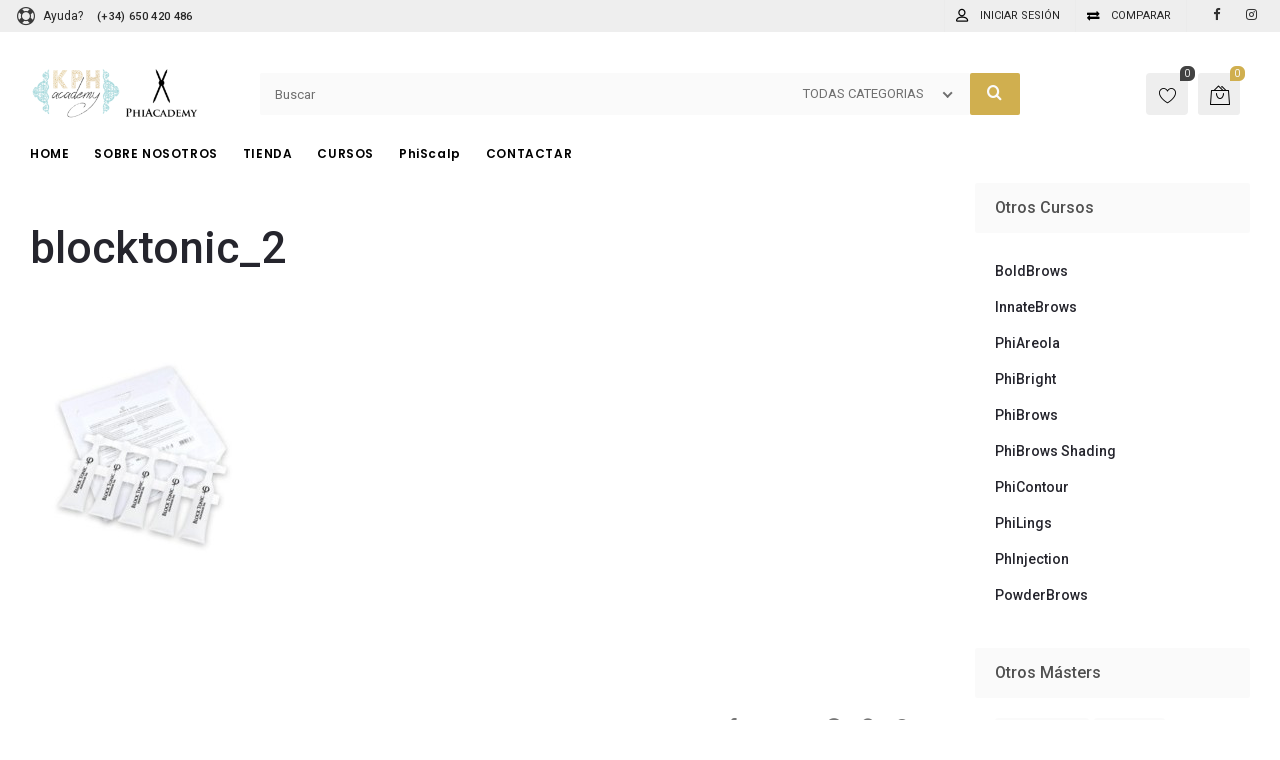

--- FILE ---
content_type: text/html; charset=UTF-8
request_url: https://kphacademy.com/?attachment_id=17033
body_size: 29062
content:
<!DOCTYPE html>
<html lang="es">
<head>
		<meta charset="UTF-8" />
	<meta name="viewport" content="width=device-width, initial-scale=1.0, maximum-scale=1,user-scalable=0" />
	<meta name="theme-color" content="rgba(208,175,79,1)">
								<script>document.documentElement.className = document.documentElement.className + ' yes-js js_active js'</script>
			<meta name='robots' content='index, follow, max-image-preview:large, max-snippet:-1, max-video-preview:-1' />

	<!-- This site is optimized with the Yoast SEO Premium plugin v23.2 (Yoast SEO v26.8) - https://yoast.com/product/yoast-seo-premium-wordpress/ -->
	<title>blocktonic_2 - PhiSeller España</title>
	<link rel="canonical" href="https://kphacademy.com/" />
	<script type="application/ld+json" class="yoast-schema-graph">{"@context":"https://schema.org","@graph":[{"@type":"WebPage","@id":"https://kphacademy.com/","url":"https://kphacademy.com/","name":"blocktonic_2 - PhiSeller España","isPartOf":{"@id":"https://kphacademy.com/#website"},"primaryImageOfPage":{"@id":"https://kphacademy.com/#primaryimage"},"image":{"@id":"https://kphacademy.com/#primaryimage"},"thumbnailUrl":"https://kphacademy.com/wp-content/uploads/2017/04/blocktonic_2.jpg","datePublished":"2020-06-09T13:06:30+00:00","breadcrumb":{"@id":"https://kphacademy.com/#breadcrumb"},"inLanguage":"es","potentialAction":[{"@type":"ReadAction","target":["https://kphacademy.com/"]}]},{"@type":"ImageObject","inLanguage":"es","@id":"https://kphacademy.com/#primaryimage","url":"https://kphacademy.com/wp-content/uploads/2017/04/blocktonic_2.jpg","contentUrl":"https://kphacademy.com/wp-content/uploads/2017/04/blocktonic_2.jpg","width":600,"height":800},{"@type":"BreadcrumbList","@id":"https://kphacademy.com/#breadcrumb","itemListElement":[{"@type":"ListItem","position":1,"name":"PhiBrows Block Tonic 5ml x100","item":"https://kphacademy.com/phishop/phibrows-block-tonic-5ml-x100/"},{"@type":"ListItem","position":2,"name":"blocktonic_2"}]},{"@type":"WebSite","@id":"https://kphacademy.com/#website","url":"https://kphacademy.com/","name":"PhiSeller España","description":"Tienda Oficial de PhiSeller Spain","potentialAction":[{"@type":"SearchAction","target":{"@type":"EntryPoint","urlTemplate":"https://kphacademy.com/?s={search_term_string}"},"query-input":{"@type":"PropertyValueSpecification","valueRequired":true,"valueName":"search_term_string"}}],"inLanguage":"es"}]}</script>
	<!-- / Yoast SEO Premium plugin. -->


<link rel='dns-prefetch' href='//fonts.googleapis.com' />
<link rel='preconnect' href='https://fonts.gstatic.com' crossorigin />
<link rel="alternate" type="application/rss+xml" title="PhiSeller España &raquo; Feed" href="https://kphacademy.com/feed/" />
<link rel="alternate" type="application/rss+xml" title="PhiSeller España &raquo; Feed de los comentarios" href="https://kphacademy.com/comments/feed/" />
<link rel="alternate" type="application/rss+xml" title="PhiSeller España &raquo; Comentario blocktonic_2 del feed" href="https://kphacademy.com/?attachment_id=17033/feed/" />
<link rel="alternate" title="oEmbed (JSON)" type="application/json+oembed" href="https://kphacademy.com/wp-json/oembed/1.0/embed?url=https%3A%2F%2Fkphacademy.com%2F%3Fattachment_id%3D17033" />
<link rel="alternate" title="oEmbed (XML)" type="text/xml+oembed" href="https://kphacademy.com/wp-json/oembed/1.0/embed?url=https%3A%2F%2Fkphacademy.com%2F%3Fattachment_id%3D17033&#038;format=xml" />
<style id='wp-img-auto-sizes-contain-inline-css' type='text/css'>
img:is([sizes=auto i],[sizes^="auto," i]){contain-intrinsic-size:3000px 1500px}
/*# sourceURL=wp-img-auto-sizes-contain-inline-css */
</style>
<link rel='stylesheet' id='woosb-blocks-css' href='https://kphacademy.com/wp-content/plugins/woo-product-bundle/assets/css/blocks.css?ver=8.4.3' type='text/css' media='all' />
<style id='classic-theme-styles-inline-css' type='text/css'>
/*! This file is auto-generated */
.wp-block-button__link{color:#fff;background-color:#32373c;border-radius:9999px;box-shadow:none;text-decoration:none;padding:calc(.667em + 2px) calc(1.333em + 2px);font-size:1.125em}.wp-block-file__button{background:#32373c;color:#fff;text-decoration:none}
/*# sourceURL=/wp-includes/css/classic-themes.min.css */
</style>
<link rel='stylesheet' id='woocommerce-layout-css' href='https://kphacademy.com/wp-content/plugins/woocommerce/assets/css/woocommerce-layout.css?ver=10.0.5' type='text/css' media='all' />
<link rel='stylesheet' id='woocommerce-smallscreen-css' href='https://kphacademy.com/wp-content/plugins/woocommerce/assets/css/woocommerce-smallscreen.css?ver=10.0.5' type='text/css' media='only screen and (max-width: 768px)' />
<link rel='stylesheet' id='woocommerce-general-css' href='https://kphacademy.com/wp-content/plugins/woocommerce/assets/css/woocommerce.css?ver=10.0.5' type='text/css' media='all' />
<style id='woocommerce-inline-inline-css' type='text/css'>
.woocommerce form .form-row .required { visibility: visible; }
/*# sourceURL=woocommerce-inline-inline-css */
</style>
<link rel='stylesheet' id='yith-wcwl-main-css' href='https://kphacademy.com/wp-content/plugins/yith-woocommerce-wishlist/assets/css/style.css?ver=4.11.0' type='text/css' media='all' />
<style id='yith-wcwl-main-inline-css' type='text/css'>
 :root { --color-add-to-wishlist-background: #333333; --color-add-to-wishlist-text: #FFFFFF; --color-add-to-wishlist-border: #333333; --color-add-to-wishlist-background-hover: #333333; --color-add-to-wishlist-text-hover: #FFFFFF; --color-add-to-wishlist-border-hover: #333333; --rounded-corners-radius: 16px; --color-add-to-cart-background: #333333; --color-add-to-cart-text: #FFFFFF; --color-add-to-cart-border: #333333; --color-add-to-cart-background-hover: #4F4F4F; --color-add-to-cart-text-hover: #FFFFFF; --color-add-to-cart-border-hover: #4F4F4F; --add-to-cart-rounded-corners-radius: 16px; --color-button-style-1-background: #333333; --color-button-style-1-text: #FFFFFF; --color-button-style-1-border: #333333; --color-button-style-1-background-hover: #4F4F4F; --color-button-style-1-text-hover: #FFFFFF; --color-button-style-1-border-hover: #4F4F4F; --color-button-style-2-background: #333333; --color-button-style-2-text: #FFFFFF; --color-button-style-2-border: #333333; --color-button-style-2-background-hover: #4F4F4F; --color-button-style-2-text-hover: #FFFFFF; --color-button-style-2-border-hover: #4F4F4F; --color-wishlist-table-background: #FFFFFF; --color-wishlist-table-text: #6d6c6c; --color-wishlist-table-border: #FFFFFF; --color-headers-background: #F4F4F4; --color-share-button-color: #FFFFFF; --color-share-button-color-hover: #FFFFFF; --color-fb-button-background: #39599E; --color-fb-button-background-hover: #595A5A; --color-tw-button-background: #45AFE2; --color-tw-button-background-hover: #595A5A; --color-pr-button-background: #AB2E31; --color-pr-button-background-hover: #595A5A; --color-em-button-background: #FBB102; --color-em-button-background-hover: #595A5A; --color-wa-button-background: #00A901; --color-wa-button-background-hover: #595A5A; --feedback-duration: 3s } 
 :root { --color-add-to-wishlist-background: #333333; --color-add-to-wishlist-text: #FFFFFF; --color-add-to-wishlist-border: #333333; --color-add-to-wishlist-background-hover: #333333; --color-add-to-wishlist-text-hover: #FFFFFF; --color-add-to-wishlist-border-hover: #333333; --rounded-corners-radius: 16px; --color-add-to-cart-background: #333333; --color-add-to-cart-text: #FFFFFF; --color-add-to-cart-border: #333333; --color-add-to-cart-background-hover: #4F4F4F; --color-add-to-cart-text-hover: #FFFFFF; --color-add-to-cart-border-hover: #4F4F4F; --add-to-cart-rounded-corners-radius: 16px; --color-button-style-1-background: #333333; --color-button-style-1-text: #FFFFFF; --color-button-style-1-border: #333333; --color-button-style-1-background-hover: #4F4F4F; --color-button-style-1-text-hover: #FFFFFF; --color-button-style-1-border-hover: #4F4F4F; --color-button-style-2-background: #333333; --color-button-style-2-text: #FFFFFF; --color-button-style-2-border: #333333; --color-button-style-2-background-hover: #4F4F4F; --color-button-style-2-text-hover: #FFFFFF; --color-button-style-2-border-hover: #4F4F4F; --color-wishlist-table-background: #FFFFFF; --color-wishlist-table-text: #6d6c6c; --color-wishlist-table-border: #FFFFFF; --color-headers-background: #F4F4F4; --color-share-button-color: #FFFFFF; --color-share-button-color-hover: #FFFFFF; --color-fb-button-background: #39599E; --color-fb-button-background-hover: #595A5A; --color-tw-button-background: #45AFE2; --color-tw-button-background-hover: #595A5A; --color-pr-button-background: #AB2E31; --color-pr-button-background-hover: #595A5A; --color-em-button-background: #FBB102; --color-em-button-background-hover: #595A5A; --color-wa-button-background: #00A901; --color-wa-button-background-hover: #595A5A; --feedback-duration: 3s } 
/*# sourceURL=yith-wcwl-main-inline-css */
</style>
<link rel='stylesheet' id='brands-styles-css' href='https://kphacademy.com/wp-content/plugins/woocommerce/assets/css/brands.css?ver=10.0.5' type='text/css' media='all' />
<link rel='stylesheet' id='woosb-frontend-css' href='https://kphacademy.com/wp-content/plugins/woo-product-bundle/assets/css/frontend.css?ver=8.4.3' type='text/css' media='all' />
<link rel='stylesheet' id='kite-custom-google-fonts-css' href='https://fonts.googleapis.com/css?family=Lato%3A300%2C400&#038;ver=6.9' type='text/css' media='all' />
<link rel='stylesheet' id='icomoon-css' href='https://kphacademy.com/wp-content/themes/pinkmart/assets/css/icomoon.min.css?ver=4.7.7' type='text/css' media='all' />
<link rel='stylesheet' id='swiper-css' href='https://kphacademy.com/wp-content/themes/pinkmart/assets/css/swiper.min.css?ver=8.4.7' type='text/css' media='all' />
<link rel='stylesheet' id='lightgallery-css' href='https://kphacademy.com/wp-content/themes/pinkmart/assets/css/lightGallery.min.css?ver=1.2.22' type='text/css' media='all' />
<link rel='stylesheet' id='isotope-css' href='https://kphacademy.com/wp-content/themes/pinkmart/assets/css/isotope.min.css?ver=3.0.6' type='text/css' media='all' />
<link rel='stylesheet' id='mediaelement-css' href='https://kphacademy.com/wp-includes/js/mediaelement/mediaelementplayer-legacy.min.css?ver=4.2.17' type='text/css' media='all' />
<link rel='stylesheet' id='kite-fonts-css' href='//fonts.googleapis.com/css?family=Roboto%3A300%2C400%2C500%2C600%2C700%7CPoppins%3A300%2C400%2C500%2C600%2C700&#038;ver=6.9' type='text/css' media='all' />
<link rel='stylesheet' id='kite-all-styles-css' href='https://kphacademy.com/wp-content/themes/pinkmart/assets/css/kite/all-styles.css?ver=4.7.7' type='text/css' media='all' />
<link rel='stylesheet' id='kite-all-wc-styles-css' href='https://kphacademy.com/wp-content/themes/pinkmart/assets/css/kite/all-wc-styles.css?ver=4.7.7' type='text/css' media='all' />
<link rel='stylesheet' id='kite-responsive-css' href='https://kphacademy.com/wp-content/themes/pinkmart/assets/css/kite/responsive.css?ver=4.7.7' type='text/css' media='all' />
<link rel='stylesheet' id='jquery-fixedheadertable-style-css' href='https://kphacademy.com/wp-content/plugins/yith-woocommerce-compare/assets/css/jquery.dataTables.css?ver=1.10.18' type='text/css' media='all' />
<link rel='stylesheet' id='yith_woocompare_page-css' href='https://kphacademy.com/wp-content/plugins/yith-woocommerce-compare/assets/css/compare.css?ver=3.7.0' type='text/css' media='all' />
<link rel='stylesheet' id='yith-woocompare-widget-css' href='https://kphacademy.com/wp-content/plugins/yith-woocommerce-compare/assets/css/widget.css?ver=3.7.0' type='text/css' media='all' />
<link rel='stylesheet' id='js_composer_custom_css-css' href='//kphacademy.com/wp-content/uploads/js_composer/custom.css?ver=8.1' type='text/css' media='all' />
<style id='kite-inline-styles-inline-css' type='text/css'>
:root {
		--kite-primary-font : Roboto;

		--kite-secondary-font : Roboto;

		--kite-nav-font : Poppins;
	
		--kite-primary-color : rgba(208,175,79,1);
	--kite-secondary-color : rgba(208,175,79,1);
	--kite-accent-color : rgba(208,175,79,1);
	--kite-notice-price-color:  rgba(208,175,79,1);
		
}

/* cart bg color */
header.type0 .widget.widget_woocommerce-dropdown-cart,
header.type9 .widget.widget_woocommerce-dropdown-cart ,
header.type1 .widget.widget_woocommerce-dropdown-cart ,
header.type2_3 .widget.widget_woocommerce-dropdown-cart ,
header.type4_5_6 .widget.widget_woocommerce-dropdown-cart,
.humburger_menu_area .widget.widget_woocommerce-dropdown-cart,
header.type0 .topbar_wishlist,
header.type9 .topbar_wishlist ,
header.type1 .topbar_wishlist ,
header.type2_3 .topbar_wishlist ,
header.type4_5_6 .topbar_wishlist,
header.type10 .humburger-wrap-forbuttons .topbar_wishlist,
header.type10 .humburger-wrap-forbuttons .widget.widget_woocommerce-dropdown-cart
 {
	background-color: rgba(238,238,238,1) !important;
}

/* Menu */
aside.vertical_menu_area {
	background-color: rgba(255,255,255,1);
}

.vertical_menu_enabled .vertical_background_image {
	opacity: 0.3;
}

#menubgcolor {
	background-color: rgba(255,255,255,1);
}
.menu-toggle .togglelines,
.menu-toggle .togglelines:after,
.menu-toggle .togglelines:before
{
	background-color: rgba(37,37,45,1) ;
}
.menu-toggle
{
	background-color: rgba(250,250,250,1) ;
	border-color: rgba(250,250,250,1) ;
}
/* background image in vertical menu opacity */
.vertical_menu_enabled #menubgcolor {
	opacity: 0.3;
}

#kt-header #headerfirststate,#kt-header #mobile-header,#kt-header #mobile-header_secondstate {
	border-bottom-color: rgba(238,238,238,0);
}

header #headerfirststate .widget.widget_woocommerce-dropdown-cart,
header #headerfirststate .topbar_wishlist {
	border-color: rgba(238,238,238,0) !important;
}

#kt-header #headersecondstate {
	border-bottom: 1px solid rgba(238,238,238,0);
}

header  #headersecondstate .topbar_wishlist,
header #headersecondstate .widget.widget_woocommerce-dropdown-cart {
	border: 1px solid rgba(238,238,238,0) !important;
}
header.underline-hover #headersecondstate .navigation > ul > li:hover > a,
header.underline-hover #headersecondstate .navigation li.active > a,
header.underline-hover #headersecondstate .navigation > ul > li.current_page_item > a,
header.underline-hover #headersecondstate .navigation > ul > li.current-menu-ancestor > a,
header.fillhover #headersecondstate .navigation > ul > li:hover > a span,
header.fillhover #headersecondstate .navigation li.active > a span,
header.fillhover #headersecondstate .navigation > ul > li.current_page_item > a span ,
header.fillhover #headersecondstate .navigation > ul > li.current-menu-ancestor > a span ,
header.borderhover #headersecondstate .navigation > ul > li:hover > a span,
header.borderhover #headersecondstate .navigation > ul > li.current_page_item > a span,
header.borderhover #headersecondstate .navigation > ul > li.current-menu-ancestor > a span {
	color: rgba(0,0,0,1);
}
header.underline-hover #headerfirststate .navigation > ul > li:hover > a,
header.underline-hover #headerfirststate .navigation > ul > li.active > a,
header.underline-hover #headerfirststate .navigation > ul > li.current_page_item > a,
header.underline-hover #headerfirststate .navigation > ul > li.current-menu-ancestor > a,
header.fillhover #headerfirststate .navigation:not(.catmenu) > ul > li:hover > a span,
.humburger_menu_enabled .humburger_menu_area .menu_vertical.fillhover .vertical_menu_navigation li:hover a,
.menu_vertical.fillhover .vertical_menu_navigation li a:hover ,
header.fillhover #headerfirststate .navigation li.active > a span,
header.fillhover #headerfirststate .navigation > ul > li.current_page_item > a span ,
header.fillhover #headerfirststate .navigation > ul > li.current-menu-ancestor > a span ,
header.borderhover #headerfirststate .navigation:not(.catmenu) > ul > li:hover > a span,
header.borderhover #headerfirststate .navigation:not(.catmenu) > ul > li.active > a span,
header.borderhover #headerfirststate .navigation:not(.catmenu) > ul > li.current_page_item > a span,
header.borderhover #headerfirststate .navigation:not(.catmenu) > ul > li.current-menu-ancestor > a span {
	color: rgba(208,175,79,1);
}
header.underline-hover #headersecondstate .navigation ul > li hr {  
	background-color:  rgba(0,0,0,1);
}
header.underline-hover #headerfirststate .navigation:not(.catmenu) ul > li hr {  
	background-color:  rgba(208,175,79,1);
}
/* Submenu */

header .navigation li div.menu-item-wrapper,
header .navigation li ul {
	background-color : rgba(255,255,255,1) !important;
}


header .navigation li.mega-menu-parent > .menu-item-wrapper > ul > li.special-last-child > ul > li:last-of-type:before, header .navigation li li > a,
#kt-header.type0 .navigation.catmenu li li > a {
	color : rgba(0,0,0,1);
}

header .navigation > ul > li:not(.mega-menu-parent) li.menu-item-has-children:before,
header .navigation > ul > li:not(.mega-menu-parent) li.menu-item-has-children:after {
	background : rgba(0,0,0,1);
}

header.submenu_underlined .navigation ul li li > a span:not(.icon) span.menu_title:before {
	background-color : rgba(0,0,0,1);
}


header .navigation li.mega-menu-parent div > ul > li.menu-item-has-children > a,
header .navigation li.mega-menu-parent div > ul > li:not(.menu-item-has-children) > a,
#kt-header.type0 .navigation.catmenu li.mega-menu-parent div > ul > li.menu-item-has-children > a {
	color : rgba(0,0,0,1);
}

header.submenu_underlined .navigation li li > a:before,
header .navigation li.mega-menu-parent li ul li.bottom-line:before,
header .navigation li.mega-menu-parent div > ul > li.menu-item-has-children > a:after {
	background-color : rgba(0,0,0,1);
}

header .search-button, aside.vertical_menu_area .search-button ,
header .navigation > ul > li > a , .vertical_menu_enabled .vertical_menu_area .vertical_menu_navigation li a {
	color: rgba(0,0,0,1);
}
.vertical_menu_enabled .vertical_menu_area .vertical_menu_navigation li a:hover,
.vertical_menu_enabled .vertical_menu_area .vertical_menu_navigation li.active a.mp-back ,
.vertical_menu_enabled .vertical_menu_area .vertical_menu_navigation li.active > a {
	color: rgba(0,0,0,1) !important;
}
#headerfirststate .menubgcolor,
#mobile-header, #mobile-header_secondstate
{
	background-color: rgba(255,255,255,1);
}
.vertical_menu_enabled .vertical_menu_area .vertical_menu_navigation li:hover,
.vertical_menu_enabled .vertical_menu_area .vertical_menu_navigation li.active {
	background-color: rgba(232,232,232,1) !important;
}
header .navigation > ul > li .spanhover{ 
	background-color:rgba(232,232,232,1);
}
header .navigation > ul > li:hover .spanhover { 
	background-color:rgba(232,232,232,1) !important;
}
header.borderhover .navigation:not(.catmenu) > ul > li > a:before,
header.borderhover .navigation:not(.catmenu) > ul > li.active > a:before,
header.borderhover .navigation:not(.catmenu) > ul > li.current_page_item > a:before,
header.borderhover .navigation:not(.catmenu) > ul > li.current-menu-ancestor > a:before {
	background-color:rgba(232,232,232,1);
}
.humburger_menu_enabled .humburger_menu_area .vertical_menu_navigation a,
#headerfirststate .search-button,
#headerfirststate .navigation > ul > li > a {
	color: rgba(0,0,0,1);
}
 
header #headerfirststate .navigation > ul > li .spanhover  {
	background-color:rgba(208,175,79,1) !important;
}

header.borderhover #headerfirststate .navigation:not(.catmenu) > ul > li > a:before,
header.borderhover #headerfirststate .navigation:not(.catmenu) > ul > li.active > a:before,
header.borderhover #headerfirststate .navigation:not(.catmenu) > ul > li.current_page_item > a:before,
header.borderhover #headerfirststate .navigation:not(.catmenu) > ul > li.current-menu-ancestor > a:before {
	background-color:rgba(208,175,79,1);
}

 
.humburger_menu_enabled .humburger_menu_area .vertical_menu_navigation li.current-menu-ancestor .current-menu-item > a,
.humburger_menu_enabled .humburger_menu_area .vertical_menu_navigation li  > a:hover  {
	color:rgba(0,0,0,1) !important;
}
.humburger_menu_enabled .humburger_menu_area .vertical_menu_navigation li  > a:after{
	background-color:rgba(0,0,0,1);
}

/* Anchor */
a{ color:var( --kite-secondary-color ); }
a.cat_link:hover{ color:var( --kite-secondary-color ); }
a:hover{ color:rgba(66,66,66,1); }

/* Text Selection */
::-moz-selection { background: rgba(208,175,79,1); /* Firefox */ }
::selection { background: rgba(208,175,79,1); /* Safari */ }


.product.woocommerce.add_to_cart_inline a.added_to_cart,
#kt-modal.shown a[rel="next"]:hover,
#kt-modal.shown a[rel="prev"]:hover,
.widget.widget_woocommerce-wishlist a span.wishlist_items_number,
.woocommerce.single-product .nice-select ul.list li:first-child:hover,
#prev-product a[rel="next"]:hover,
#next-product a[rel="prev"]:hover,
.progress_bar .progressbar_percent:after,
.progress_bar .progressbar_percent,
.touchevents #comment-text .button.button-large,
#comment-text .button.button-large:hover,
.touchevents .woocommerce #commentform .button.button-large,
.woocommerce #commentform .button.button-large:hover,
.tabletblog .moretag:hover,
.custom-title .shape-container .hover-line,
.lazy-load-hover-container:before,
.lazy-load-hover-container:after,
.widget.widget_woocommerce-dropdown-cart li .qbutton.chckoutbtn,
.woocommerce button.button.alt,
.widget-area .product-categories li.cat-item.current-cat > a:before,
.galleryexternallink,
.page-load-status .view-more-button,
.buttonwrapper .kt_button:hover,
.widget_layered_nav_filters button.clearfilters ,
#header.shoppage .cats-toggle:hover:after,
#header.shoppage .cats-toggle:hover:before,
#mobilenavbar .navicons .shop-cart-icon .cartcontentscount,
form#commentform .kt_button:hover,
.not_found_page .search-form form .searchicon:hover ,
.wp-block-button__link:hover,
#wp-calendar td:not(.pad):not(#prev):not(#next):hover,
#wp-calendar td#prev a:hover,
#wp-calendar td#next a:hover,
.not_found_page div#search_box div.widget_area_display.searchicon span:hover,
.no-result-search-box input[type="submit"]:hover,
.cblog .post-categories a:hover,
.nice-select .option:hover,
.woocommerce .woocommerce-address-fields button.button:hover,
.woocommerce .woocommerce-orders-table__cell a.button:hover,
.woocommerce .return-to-shop .button.wc-backward:hover,
table.compare-list .add-to-cart td a:hover,
.sidebar .widget_shopping_cart_content a.checkout.wc-forward.button,
.widget_shopping_cart_content a.wc-forward.button,
.nice-select .option:hover,
.wpb_toggle.wpb_toggle_title_active:after, 
#content h4.wpb_toggle.wpb_toggle_title_active:after,
.togglesidebar.cart-sidebar-container .cart-bottom-box .buttons a.checkout,
.woocommerce div.products.list_view div.product .addtocartbutton,
.woocommerce .progress-fill,
.toggle-sidebar-category-menu .mobile-menu-close-button,
.select2-container--default .select2-results__option--highlighted[aria-selected], 
.select2-container--default .select2-results__option--highlighted[data-selected],
.widget_price_filter .price_slider_amount .button,
.swiper-pagination-bullet-active{
	background-color: var( --kite-accent-color ) !important;
}

header .logo-title h5,
.project-detail li:last-child .project-subtitle a:hover,
.star-rating span, .star-rating span,
.widget-area .product-categories li.current-cat > a,
.widget-area .product-subcategories li.current-cat > a,
table.compare-list .price td .amount,
div.product .product-buttons .compare.button:hover:before,
table.compare-list td ins .amount,
table.compare-list .stock td span,
.widget_ranged_price_filter li.current ,.widget_ranged_price_filter li.current a,
.widget_order_by_filter li.current, .widget_order_by_filter li.current a,
.woocommerce .widget_shopping_cart .total .amount, .woocommerce.widget_shopping_cart .total .amount,
.woocommerce ul.cart_list li .quantity, .woocommerce ul.product_list_widget li .quantity,
ul.cart_list li .amount, .woocommerce ul.cart_list li .amount, ul.product_list_widget li .amount,.woocommerce ul.product_list_widget li .amount,
.woocommerce form .form-row .required,
.woocommerce table.shop_table tfoot td, 
#pdetail .social_links_list i.icon-facebook:hover ,
#respond-wrap  .graylabel.inputfocus , #respond .graylabel.inputfocus , #review_form .graylabel.inputfocus,
#respond-wrap .label.inputfocus , #respond .label.inputfocus , #review_form  .label.inputfocus,
.search-item .count,
.pagenavigation .more-link-arrow:hover,
.sticky .accordion_box10 .blogtitle , .sticky .accordion_box2 .accordion_title,
.lightstyle #portfolisingle .like .jm-post-like.kt-icon:before,
#portfolisingle .like .jm-post-like.liked.kt-icon:before,
#portfolisingle .like a.jm-post-like.kt-icon:hover:before,
.postphoto .like .jm-post-like.liked.kt-icon:before,
.isotope.lightstyle .postphoto .like .jm-post-like.liked.kt-icon:before,
#pdetail span.icon-icons2:hover,
.togglesidebar.cart-sidebar-container .cart-bottom-box .total .amount,
.navigation-mobile a:hover,
.widget_product_tag_cloud.collapse .show_more_tags:hover,
.widget_product_tag_cloud.collapse .show_more_tags:hover:before,
.widget_layered_nav.widget.collapse .show_more_items:hover,
.widget_layered_nav.widget.collapse .show_more_items:hover:before,
.widget_product_categories.collapse .show_more_items:hover,
.widget_product_categories.collapse .show_more_items:hover:before,
.widget_product_categories .cats-toggle:hover,
.vertical_menu_navigation .cats-toggle:hover,
.vertical_menu_navigation .cats-toggle.toggle-active,
.widget_product_categories .cats-toggle.toggle-active,
.footer-widgetized .product-categories li.current-cat > a,
form.woocommerce-currency-switcher-form .dd-option .dd-option-text:hover,
.kt_button.link_style:hover ,
#header.shoppage ul.cat-display li a:hover .product-category,
#kt-modal.sort-modal #modal-content ul.list li.current ,
.widget-area .widget_categories li a:hover,
.widget-area .widget_pages li a:hover,
.widget-area .widget_rss .rsswidget:hover,
.widget-area .widget_nav_menu li a:hover,
.widget-area .widget_meta li:hover,
.widget-area .widget_meta li a:hover,
.widget-area .widget_recent_comments li a:hover,
.widget-area .widget_recent_entries li a:hover,
.elementor-widget-wp-widget-recent-posts li a:hover,
.widget-area .widget_archive li:hover a,
#pdetail .nav_box .nav:hover .posttitle,
.cblog h2.post-title a:hover, 
.cblog h2.post-title:hover,
.cblog span.post-author a:hover,
.cblog span.post-comments a:hover,
.elementor-widget-kite-theme-select .option:hover a,
.elementor-widget-kite-theme-select .option:hover .element-icon
{
	color: var( --kite-accent-color );
}


#header.shoppage ul.cat-display-image div.product-category a:hover h2,
#header.shoppage ul.cat-display-image li.product-category a:hover h2,
.woocommerce table.shop_table td.product-subtotal span,
.product-buttons .shop_wishlist_button.wishlist-link:before,
.woocommerce.wc-shortcode .single_deal_count_down_timer .countdown-timer .time-block .seconds,
.countdown-timer.secondstyle .time-block span.number.seconds,
.woocommerce nav.woocommerce-pagination ul li a span , .woocommerce nav.woocommerce-pagination ul li span.current,
.woocommerce nav.woocommerce-pagination ul li:hover a, .woocommerce nav.woocommerce-pagination ul li:hover span,
.woocommerce p.stars.selected a:not(.active):before,
.woocommerce p.stars.selected a.active:before, .woocommerce p.stars:hover a:before,
.woocommerce .woocommerce-breadcrumb a:hover,
.page-breadcrumb .woocommerce-breadcrumb a:hover,
.category-menu-container .allcats,
.wpb_toggle.wpb_toggle_title_active .title,
.vc_tta-tab.vc_active a span,
.vc_tta-tab:hover a span,
.vc_tta-tab:hover .vc_tta-icon,
.vc_tta-tab.vc_active .vc_tta-icon,
.vc_tta-accordion .vc_tta-panel:hover span.vc_tta-title-text:after,
.vc_tta-accordion .vc_tta-panel.vc_active span.vc_tta-title-text:after,
.vc_tta-accordion .vc_tta-panel:hover .vc_tta-icon,
.vc_tta-accordion .vc_tta-panel:hover  span.vc_tta-title-text,
.vc_tta-accordion .vc_tta-panel.vc_active .vc_tta-icon ,
.vc_tta-accordion .vc_tta-panel.vc_active  span.vc_tta-title-text,
.yith-wcwl-add-to-wishlist .yith-wcwl-add-button a:hover,
.yith-wcwl-add-to-wishlist .yith-wcwl-wishlistaddedbrowse a:hover,
.yith-wcwl-add-to-wishlist .yith-wcwl-wishlistexistsbrowse a:hover,
.yith-wcwl-wishlistaddedbrowse:before, .yith-wcwl-wishlistexistsbrowse:before,
.yith-wcwl-wishlistaddedbrowse:hover,
.lang-sel ul.lang_link > li:hover a,
#header.shoppage ul.cat-display-sub li.cat-item.current-cat> a,
#header.shoppage ul.cat-display-sub li.cat-item.current-cat-parent> a,
#header.shoppage ul.cat-display-sub li.cat-item .items> a:hover,
#header.shoppage ul.cat-display-sub li ul.children li.cat-item a:hover,
.post-pagination a:hover,.post-pagination span,
.comment-meta .author_name a:hover {
	color: var( --kite-accent-color )!important;
}

.widget-area .product-categories li.cat-item.current-cat > a:before,
.widget-area .product-categories li.cat-item a:hover:before,
.widget-area .product-categories li.cat-item a:hover:before,
.galleryexternallink,
form#commentform .kt_button:hover,
.buttonwrapper .kt_button:hover, .buttonwrapper .kt_button.transparent:hover,
.is-style-outline .wp-block-button__link:hover,
.not_found_page .search-form form .searchicon:hover {
	border-color:var( --kite-accent-color );
}

.woocommerce .blockUI.blockOverlay:after,
.woocommerce .loader:after,
table.compare-list .remove td .blockUI.blockOverlay:after,
.woocommerce .yith-woocompare-widget .products-list .blockUI.blockOverlay:after,
.woocommerce #respond input#submit.loading:after,
.woocommerce button.button.loading:after,
.woocommerce input.button.loading:after,
.woocommerce a.button.loading:after,
.wc-loading:after,
.mejs-overlay-loading:after {
	border-right-color : var( --kite-accent-color );
}

.sticky .blogaccordion .rightBorder {
	border-right-color:var( --kite-accent-color ) !important;
}

.vc_tta-tabs-position-bottom li.vc_tta-tab:hover,
.vc_tta-tabs-position-bottom li.vc_tta-tab.vc_active,
.kt_button.link_style:after{
	border-top-color: var( --kite-accent-color );
}


#respond-wrap .input-text input:focus,
#respond-wrap .input-textarea textarea:focus ,
#respond .input-text input:focus,
#respond .input-textarea textarea:focus ,
#review_form input:focus,
#review_form  textarea:focus,
.vc_tta-tabs-position-left li.vc_tta-tab.vc_active,
.vc_tta-tabs-position-right li.vc_tta-tab.vc_active,
.vc_tta-tabs-position-top li.vc_tta-tab.vc_active,
.vc_tta-tabs-position-top li.vc_tta-tab.vc_active:hover,
.vc_tta-accordion .vc_tta-panel.vc_active .vc_tta-panel-heading,
.vc_tta-accordion .vc_tta-panel:hover .vc_tta-panel-heading,
.wpb-js-composer .vc_tta.vc_general.vc_tta-accordion .vc_tta-panel.vc_active .vc_tta-panel-heading,
.wpb-js-composer .vc_tta.vc_general.vc_tta-accordion .vc_tta-panel:hover .vc_tta-panel-heading,
.custom-title .shape-container.triangle .shape-line, 
.custom-title .shape-container.triangle .shape-line:after, 
.custom-title .shape-container.triangle .shape-line:before {
	border-bottom-color:var( --kite-accent-color );
}
.loading-next-page,
.wpb_heading{
	border-left-color : var( --kite-accent-color );
}

#comment-text .button.button-large:hover,
.touchevents #comment-text .button.button-large,
.touchevents .woocommerce #commentform .button.button-large,
.woocommerce #commentform .button.button-large:hover,
.woocommerce .woocommerce-address-fields button.button:hover,
.woocommerce .woocommerce-orders-table__cell a.button:hover,
.woocommerce .return-to-shop .button.wc-backward:hover,
.woocommerce .widget_layered_nav ul.imagelist li.chosen a img,
.tabletblog .moretag:hover,
.custom-title .shape-container.square .shape-line ,
.custom-title .shape-container.rotated_square .shape-line , 
.custom-title .shape-container.circle .shape-line,
.widget.widget_price_filter .ui-slider .ui-slider-handle {
	border-color:var( --kite-accent-color )!important;
}



/* topbar */


#topbar,.mobile-topbar  {
	background-color: rgba(238,238,238,1)}

	
#topbar {
	border-bottom-color: rgba(255,255,255,1)}



/* preloader */

#preloader {
	background-color: rgba(208,175,79,1)}



#preloader .ball {
	background:rgba(208,175,79,1);
}

.preloader_circular .path {
	stroke:rgba(208,175,79,1);
}

#preloader-simple .rect {
	stroke:rgba(208,175,79,1);
}

#preloader_box .rect {
	stroke:rgba(208,175,79,1);
}



#preloader_box {
	background: rgba(247,247,247,1)}



.preloader-text {
	color: rgba(0,0,0,1)}


.footer-widgetized .section-container:before {
	background-color: rgba(245,245,245,1);
	content : "";
	position:absolute;
	width:100%;
	height:100%;
	top:0;
	left:0;
	z-index:0;
}


.sociallink-shortcode.custom1 a:before{
	background: rgba(167,167,167,1)}

	.sociallink-shortcode.custom2 a:before{
	background: rgba(167,167,167,1)}
	

/* Snap to scroll */
#snap-to-scroll-nav span:after {
	background:var( --kite-accent-color );
}

.swiper-pagination-bullet-active {
	background: var( --kite-accent-color ) !important;
}

/*######## Style Overrides ########*/






#kt-header.type0 .search-inputwrapper .searchicon span.icon,
.kt-header-button .kt-icon-container .kt-badge,
.woocommerce div.products.list_view div.product .addtocartbutton a {
	color: #fafafa;
}

/*# sourceURL=kite-inline-styles-inline-css */
</style>
<link rel='stylesheet' id='kite-child-theme-styles-css' href='https://kphacademy.com/wp-content/themes/pinkmart-child/style.css?ver=6.9' type='text/css' media='all' />
<link rel="preload" as="style" href="https://fonts.googleapis.com/css?family=Roboto&#038;display=swap&#038;ver=1757075557" /><link rel="stylesheet" href="https://fonts.googleapis.com/css?family=Roboto&#038;display=swap&#038;ver=1757075557" media="print" onload="this.media='all'"><noscript><link rel="stylesheet" href="https://fonts.googleapis.com/css?family=Roboto&#038;display=swap&#038;ver=1757075557" /></noscript><script type="text/javascript" src="https://kphacademy.com/wp-includes/js/jquery/jquery.min.js?ver=3.7.1" id="jquery-core-js"></script>
<script type="text/javascript" src="https://kphacademy.com/wp-includes/js/jquery/jquery-migrate.min.js?ver=3.4.1" id="jquery-migrate-js"></script>
<script type="text/javascript" src="https://kphacademy.com/wp-content/plugins/woocommerce/assets/js/jquery-blockui/jquery.blockUI.min.js?ver=2.7.0-wc.10.0.5" id="jquery-blockui-js" defer="defer" data-wp-strategy="defer"></script>
<script type="text/javascript" id="wc-add-to-cart-js-extra">
/* <![CDATA[ */
var wc_add_to_cart_params = {"ajax_url":"/wp-admin/admin-ajax.php","wc_ajax_url":"/?wc-ajax=%%endpoint%%","i18n_view_cart":"Ver carrito","cart_url":"https://kphacademy.com/carrito/","is_cart":"","cart_redirect_after_add":"no"};
//# sourceURL=wc-add-to-cart-js-extra
/* ]]> */
</script>
<script type="text/javascript" src="https://kphacademy.com/wp-content/plugins/woocommerce/assets/js/frontend/add-to-cart.min.js?ver=10.0.5" id="wc-add-to-cart-js" defer="defer" data-wp-strategy="defer"></script>
<script type="text/javascript" src="https://kphacademy.com/wp-content/plugins/woocommerce/assets/js/js-cookie/js.cookie.min.js?ver=2.1.4-wc.10.0.5" id="js-cookie-js" defer="defer" data-wp-strategy="defer"></script>
<script type="text/javascript" id="woocommerce-js-extra">
/* <![CDATA[ */
var woocommerce_params = {"ajax_url":"/wp-admin/admin-ajax.php","wc_ajax_url":"/?wc-ajax=%%endpoint%%","i18n_password_show":"Mostrar contrase\u00f1a","i18n_password_hide":"Ocultar contrase\u00f1a"};
//# sourceURL=woocommerce-js-extra
/* ]]> */
</script>
<script type="text/javascript" src="https://kphacademy.com/wp-content/plugins/woocommerce/assets/js/frontend/woocommerce.min.js?ver=10.0.5" id="woocommerce-js" defer="defer" data-wp-strategy="defer"></script>
<script></script><link rel="https://api.w.org/" href="https://kphacademy.com/wp-json/" /><link rel="alternate" title="JSON" type="application/json" href="https://kphacademy.com/wp-json/wp/v2/media/17033" /><link rel="EditURI" type="application/rsd+xml" title="RSD" href="https://kphacademy.com/xmlrpc.php?rsd" />
<meta name="generator" content="WordPress 6.9" />
<meta name="generator" content="WooCommerce 10.0.5" />
<link rel='shortlink' href='https://kphacademy.com/?p=17033' />
<meta name="generator" content="Redux 4.5.10" /><!-- Added by WooCommerce Redsys Gateway v.25.0.2 - https://woo.com/products/redsys-gateway/ --><meta name="generator" content=" WooCommerce Redsys Gateway v.25.0.2"><!-- This site is powered by WooCommerce Redsys Gateway v.25.0.2 - https://woo.com/products/redsys-gateway/ --><!-- Global site tag (gtag.js) - Google Analytics -->
<script async src="https://www.googletagmanager.com/gtag/js?id=UA-130318917-5"></script>
<script>
  window.dataLayer = window.dataLayer || [];
  function gtag(){dataLayer.push(arguments);}
  gtag('js', new Date());

  gtag('config', 'UA-130318917-5');
</script>


		<noscript><style>.woocommerce-product-gallery{ opacity: 1 !important; }</style></noscript>
	<meta name="generator" content="Powered by WPBakery Page Builder - drag and drop page builder for WordPress."/>
<meta name="generator" content="Powered by Slider Revolution 6.7.25 - responsive, Mobile-Friendly Slider Plugin for WordPress with comfortable drag and drop interface." />
<link rel="icon" href="https://kphacademy.com/wp-content/uploads/2024/08/cropped-PhiSellerSpain-e1591460119147-32x32.png" sizes="32x32" />
<link rel="icon" href="https://kphacademy.com/wp-content/uploads/2024/08/cropped-PhiSellerSpain-e1591460119147-192x192.png" sizes="192x192" />
<link rel="apple-touch-icon" href="https://kphacademy.com/wp-content/uploads/2024/08/cropped-PhiSellerSpain-e1591460119147-180x180.png" />
<meta name="msapplication-TileImage" content="https://kphacademy.com/wp-content/uploads/2024/08/cropped-PhiSellerSpain-e1591460119147-270x270.png" />
<script>function setREVStartSize(e){
			//window.requestAnimationFrame(function() {
				window.RSIW = window.RSIW===undefined ? window.innerWidth : window.RSIW;
				window.RSIH = window.RSIH===undefined ? window.innerHeight : window.RSIH;
				try {
					var pw = document.getElementById(e.c).parentNode.offsetWidth,
						newh;
					pw = pw===0 || isNaN(pw) || (e.l=="fullwidth" || e.layout=="fullwidth") ? window.RSIW : pw;
					e.tabw = e.tabw===undefined ? 0 : parseInt(e.tabw);
					e.thumbw = e.thumbw===undefined ? 0 : parseInt(e.thumbw);
					e.tabh = e.tabh===undefined ? 0 : parseInt(e.tabh);
					e.thumbh = e.thumbh===undefined ? 0 : parseInt(e.thumbh);
					e.tabhide = e.tabhide===undefined ? 0 : parseInt(e.tabhide);
					e.thumbhide = e.thumbhide===undefined ? 0 : parseInt(e.thumbhide);
					e.mh = e.mh===undefined || e.mh=="" || e.mh==="auto" ? 0 : parseInt(e.mh,0);
					if(e.layout==="fullscreen" || e.l==="fullscreen")
						newh = Math.max(e.mh,window.RSIH);
					else{
						e.gw = Array.isArray(e.gw) ? e.gw : [e.gw];
						for (var i in e.rl) if (e.gw[i]===undefined || e.gw[i]===0) e.gw[i] = e.gw[i-1];
						e.gh = e.el===undefined || e.el==="" || (Array.isArray(e.el) && e.el.length==0)? e.gh : e.el;
						e.gh = Array.isArray(e.gh) ? e.gh : [e.gh];
						for (var i in e.rl) if (e.gh[i]===undefined || e.gh[i]===0) e.gh[i] = e.gh[i-1];
											
						var nl = new Array(e.rl.length),
							ix = 0,
							sl;
						e.tabw = e.tabhide>=pw ? 0 : e.tabw;
						e.thumbw = e.thumbhide>=pw ? 0 : e.thumbw;
						e.tabh = e.tabhide>=pw ? 0 : e.tabh;
						e.thumbh = e.thumbhide>=pw ? 0 : e.thumbh;
						for (var i in e.rl) nl[i] = e.rl[i]<window.RSIW ? 0 : e.rl[i];
						sl = nl[0];
						for (var i in nl) if (sl>nl[i] && nl[i]>0) { sl = nl[i]; ix=i;}
						var m = pw>(e.gw[ix]+e.tabw+e.thumbw) ? 1 : (pw-(e.tabw+e.thumbw)) / (e.gw[ix]);
						newh =  (e.gh[ix] * m) + (e.tabh + e.thumbh);
					}
					var el = document.getElementById(e.c);
					if (el!==null && el) el.style.height = newh+"px";
					el = document.getElementById(e.c+"_wrapper");
					if (el!==null && el) {
						el.style.height = newh+"px";
						el.style.display = "block";
					}
				} catch(e){
					console.log("Failure at Presize of Slider:" + e)
				}
			//});
		  };</script>
		<style type="text/css" id="wp-custom-css">
			a.add_to_wishlist.single_add_to_wishlist.button.alt {
 padding-left: 
	 35px!important;
}

#gallery-1 img {
	border: none!important;
}

#gallery-2 img {
	border: none!important;
}
	
.woocommerce .shop-filter {
	top: 25px!important;
}

small.tax_label {
	visibility: hidden!important;
}

button.cursosButton {
	background-color: #d0af4f;
  border: none;
	color: white;
	height: 30px;
	width: 70px;
	margin-left: 10px;
	border-radius: 5px;
}

span.blog-date {
	display: none!important;
}

span.post-info {
	display: none!important;
}

h1.post-title {
	padding-bottom: 0px!important;
}

.vc_message_box>p:last-child {
	margin-top: 0px!important;
}

form.post-password-form {
	padding: 5%;
}

.woocommerce-page.woocommerce-checkout .woocommerce-form-coupon-toggle .woocommerce-info, .woocommerce-page.woocommerce-checkout .woocommerce-form-coupon-toggle .woocommerce-info a {
	background-color: #d0af4f;
}

.kt-newsletter .mailpoet_paragraph input.mailpoet_text, .kt-newsletter .mc4wp-form input[type=email], .kt-newsletter .mc4wp-form input[type=text], .kt-newsletter p.wysija-paragraph input {
	width: 100%!important;
}

form.post-password-form:before  {
	content: "PARA PEDIR ESTE PRODUCTO, DEBE ESTAR CERTIFICADO.  CONTACTE CON NOSOTROS A TRAVÉS DE WHATSAPP (+34) 650 420 486 | O EMAIL: INFO@KPHACADEMY.COM";
	font-weight: bold;
	font-size: 15px;
}

.woocommerce div.product .socialshare-container .label {
	display: block!important;
}


small.tax_label:before {
	visibility: visible!important;
	content: "sin IVA";
	margin-left: 5px;
}

div.shop_top_padding.container {
	margin-bottom: -50px!important;
}

#header.shoppage .kt-show h1 {
	padding-bottom: 90px!important;
	font-size: 25px!important;
}

div.span12.footerlogo {
	display: none;
}

div.scrolltotop.visiblescrolltop {
	display: none;
}

input.subscribe {
	background-color: white!important;
	border-color: #d0af4f!important;
	border-width: 2px!important;
}

input.subscribe_button {
	background-color: #d0af4f!important;
	border-color: #d0af4f!important;
}

#header ul.cat-display .cat_display_container, #header ul.cat-display-sub .cat_display_container {
	margin-top: 5px;
	margin-bottom: 50px;
}

.page-breadcrumb .woocommerce-breadcrumb {
	font-size: 15px!important;
}

div#header {
	height: 200px;
  margin-bottom: -20px!important;
}

ul#shipping_method.woocommerce-shipping-methods {
	width: 260px;
  padding-top: 30px;
}

ul#shipping_method.woocommerce-shipping-methods {
	width: 100%;
}

.woocommerce-page.woocommerce-checkout .woocommerce-info, .woocommerce-page.woocommerce-checkout .woocommerce-info a, .woocommerce-page.woocommerce-checkout .woocommerce-message a {
	margin-top: 10px!important;
}
.woocommerce-page.woocommerce-checkout .woocommerce-info:before {
	width: 50%!important;
}
div.woocommerce-info:before {
	visibility: hidden;
}

div.woocommerce-account-fields{
	padding: 10px!important;
}

.woocommerce form.checkout .form-row .select2-container--default .select2-selection__rendered {
	padding-left: 15px;
}

div.woocommerce-info {
	padding-left: 30px!important;
	padding-right: 0px!important;
	padding-bottom: 0px!important;
}

div.wa__btn_popup {
	bottom: 90px!important;
	right: 15px!important;
}

div.wa__btn_popup_txt {
	display: none;
}
#kt-modal:before {
	height: 5%;
}

div.modal-head .title  {
	display: none;
}

div.navicons.filters {
	display: none!important;
}

div.navicons.sorting .title {
	visibility: hidden;
}

div.navicons.sorting .title:after {
	visibility: visible;
	content: "Ordenar"!important;
	margin-left: -90px;
}

.woocommerce div.product.pd_background .summary.entry-summary .product_title {
	padding-bottom: 15px!important;
}

.woocommerce-page.woocommerce-checkout .woocommerce-form-coupon-toggle .woocommerce-info {
	padding-top: 10px!important;
	padding-bottom: 10px!important;
}

ul.woocommerce-error {
	width: calc(100% - 36%)!important;
	margin-left:0px;
	padding-left: 20px;
	margin-bottom: 20px;
	background: #d0af4f;
	color: white;
	padding-top: 5px;
	padding-bottom: 5px;
}

div#header-content {
	margin-bottom: -60px!important;
}

.grecaptcha-badge { 
    visibility: hidden;
}

.woocommerce-page.woocommerce-checkout .login_notice {
	width: 100%;
	margin-bottom: 20px;
}

header#kt-header .shop-cart-icon .cart-sidebarbtn.widget.widget_woocommerce-dropdown-cart .cart-contents .cartcontentscount, #kt-header .cart-sidebarbtn .cartcontentscount {
	background-color: #d0af4f!important;
}		</style>
		<style id="theme_pinkmart_options-dynamic-css" title="dynamic-css" class="redux-options-output">h2.site-description{font-family:Roboto;font-weight:normal;}</style><noscript><style> .wpb_animate_when_almost_visible { opacity: 1; }</style></noscript>	<link rel='stylesheet' id='wc-blocks-style-css' href='https://kphacademy.com/wp-content/plugins/woocommerce/assets/client/blocks/wc-blocks.css?ver=wc-10.0.5' type='text/css' media='all' />
<style id='global-styles-inline-css' type='text/css'>
:root{--wp--preset--aspect-ratio--square: 1;--wp--preset--aspect-ratio--4-3: 4/3;--wp--preset--aspect-ratio--3-4: 3/4;--wp--preset--aspect-ratio--3-2: 3/2;--wp--preset--aspect-ratio--2-3: 2/3;--wp--preset--aspect-ratio--16-9: 16/9;--wp--preset--aspect-ratio--9-16: 9/16;--wp--preset--color--black: #000000;--wp--preset--color--cyan-bluish-gray: #abb8c3;--wp--preset--color--white: #ffffff;--wp--preset--color--pale-pink: #f78da7;--wp--preset--color--vivid-red: #cf2e2e;--wp--preset--color--luminous-vivid-orange: #ff6900;--wp--preset--color--luminous-vivid-amber: #fcb900;--wp--preset--color--light-green-cyan: #7bdcb5;--wp--preset--color--vivid-green-cyan: #00d084;--wp--preset--color--pale-cyan-blue: #8ed1fc;--wp--preset--color--vivid-cyan-blue: #0693e3;--wp--preset--color--vivid-purple: #9b51e0;--wp--preset--gradient--vivid-cyan-blue-to-vivid-purple: linear-gradient(135deg,rgb(6,147,227) 0%,rgb(155,81,224) 100%);--wp--preset--gradient--light-green-cyan-to-vivid-green-cyan: linear-gradient(135deg,rgb(122,220,180) 0%,rgb(0,208,130) 100%);--wp--preset--gradient--luminous-vivid-amber-to-luminous-vivid-orange: linear-gradient(135deg,rgb(252,185,0) 0%,rgb(255,105,0) 100%);--wp--preset--gradient--luminous-vivid-orange-to-vivid-red: linear-gradient(135deg,rgb(255,105,0) 0%,rgb(207,46,46) 100%);--wp--preset--gradient--very-light-gray-to-cyan-bluish-gray: linear-gradient(135deg,rgb(238,238,238) 0%,rgb(169,184,195) 100%);--wp--preset--gradient--cool-to-warm-spectrum: linear-gradient(135deg,rgb(74,234,220) 0%,rgb(151,120,209) 20%,rgb(207,42,186) 40%,rgb(238,44,130) 60%,rgb(251,105,98) 80%,rgb(254,248,76) 100%);--wp--preset--gradient--blush-light-purple: linear-gradient(135deg,rgb(255,206,236) 0%,rgb(152,150,240) 100%);--wp--preset--gradient--blush-bordeaux: linear-gradient(135deg,rgb(254,205,165) 0%,rgb(254,45,45) 50%,rgb(107,0,62) 100%);--wp--preset--gradient--luminous-dusk: linear-gradient(135deg,rgb(255,203,112) 0%,rgb(199,81,192) 50%,rgb(65,88,208) 100%);--wp--preset--gradient--pale-ocean: linear-gradient(135deg,rgb(255,245,203) 0%,rgb(182,227,212) 50%,rgb(51,167,181) 100%);--wp--preset--gradient--electric-grass: linear-gradient(135deg,rgb(202,248,128) 0%,rgb(113,206,126) 100%);--wp--preset--gradient--midnight: linear-gradient(135deg,rgb(2,3,129) 0%,rgb(40,116,252) 100%);--wp--preset--font-size--small: 13px;--wp--preset--font-size--medium: 20px;--wp--preset--font-size--large: 36px;--wp--preset--font-size--x-large: 42px;--wp--preset--spacing--20: 0.44rem;--wp--preset--spacing--30: 0.67rem;--wp--preset--spacing--40: 1rem;--wp--preset--spacing--50: 1.5rem;--wp--preset--spacing--60: 2.25rem;--wp--preset--spacing--70: 3.38rem;--wp--preset--spacing--80: 5.06rem;--wp--preset--shadow--natural: 6px 6px 9px rgba(0, 0, 0, 0.2);--wp--preset--shadow--deep: 12px 12px 50px rgba(0, 0, 0, 0.4);--wp--preset--shadow--sharp: 6px 6px 0px rgba(0, 0, 0, 0.2);--wp--preset--shadow--outlined: 6px 6px 0px -3px rgb(255, 255, 255), 6px 6px rgb(0, 0, 0);--wp--preset--shadow--crisp: 6px 6px 0px rgb(0, 0, 0);}:where(.is-layout-flex){gap: 0.5em;}:where(.is-layout-grid){gap: 0.5em;}body .is-layout-flex{display: flex;}.is-layout-flex{flex-wrap: wrap;align-items: center;}.is-layout-flex > :is(*, div){margin: 0;}body .is-layout-grid{display: grid;}.is-layout-grid > :is(*, div){margin: 0;}:where(.wp-block-columns.is-layout-flex){gap: 2em;}:where(.wp-block-columns.is-layout-grid){gap: 2em;}:where(.wp-block-post-template.is-layout-flex){gap: 1.25em;}:where(.wp-block-post-template.is-layout-grid){gap: 1.25em;}.has-black-color{color: var(--wp--preset--color--black) !important;}.has-cyan-bluish-gray-color{color: var(--wp--preset--color--cyan-bluish-gray) !important;}.has-white-color{color: var(--wp--preset--color--white) !important;}.has-pale-pink-color{color: var(--wp--preset--color--pale-pink) !important;}.has-vivid-red-color{color: var(--wp--preset--color--vivid-red) !important;}.has-luminous-vivid-orange-color{color: var(--wp--preset--color--luminous-vivid-orange) !important;}.has-luminous-vivid-amber-color{color: var(--wp--preset--color--luminous-vivid-amber) !important;}.has-light-green-cyan-color{color: var(--wp--preset--color--light-green-cyan) !important;}.has-vivid-green-cyan-color{color: var(--wp--preset--color--vivid-green-cyan) !important;}.has-pale-cyan-blue-color{color: var(--wp--preset--color--pale-cyan-blue) !important;}.has-vivid-cyan-blue-color{color: var(--wp--preset--color--vivid-cyan-blue) !important;}.has-vivid-purple-color{color: var(--wp--preset--color--vivid-purple) !important;}.has-black-background-color{background-color: var(--wp--preset--color--black) !important;}.has-cyan-bluish-gray-background-color{background-color: var(--wp--preset--color--cyan-bluish-gray) !important;}.has-white-background-color{background-color: var(--wp--preset--color--white) !important;}.has-pale-pink-background-color{background-color: var(--wp--preset--color--pale-pink) !important;}.has-vivid-red-background-color{background-color: var(--wp--preset--color--vivid-red) !important;}.has-luminous-vivid-orange-background-color{background-color: var(--wp--preset--color--luminous-vivid-orange) !important;}.has-luminous-vivid-amber-background-color{background-color: var(--wp--preset--color--luminous-vivid-amber) !important;}.has-light-green-cyan-background-color{background-color: var(--wp--preset--color--light-green-cyan) !important;}.has-vivid-green-cyan-background-color{background-color: var(--wp--preset--color--vivid-green-cyan) !important;}.has-pale-cyan-blue-background-color{background-color: var(--wp--preset--color--pale-cyan-blue) !important;}.has-vivid-cyan-blue-background-color{background-color: var(--wp--preset--color--vivid-cyan-blue) !important;}.has-vivid-purple-background-color{background-color: var(--wp--preset--color--vivid-purple) !important;}.has-black-border-color{border-color: var(--wp--preset--color--black) !important;}.has-cyan-bluish-gray-border-color{border-color: var(--wp--preset--color--cyan-bluish-gray) !important;}.has-white-border-color{border-color: var(--wp--preset--color--white) !important;}.has-pale-pink-border-color{border-color: var(--wp--preset--color--pale-pink) !important;}.has-vivid-red-border-color{border-color: var(--wp--preset--color--vivid-red) !important;}.has-luminous-vivid-orange-border-color{border-color: var(--wp--preset--color--luminous-vivid-orange) !important;}.has-luminous-vivid-amber-border-color{border-color: var(--wp--preset--color--luminous-vivid-amber) !important;}.has-light-green-cyan-border-color{border-color: var(--wp--preset--color--light-green-cyan) !important;}.has-vivid-green-cyan-border-color{border-color: var(--wp--preset--color--vivid-green-cyan) !important;}.has-pale-cyan-blue-border-color{border-color: var(--wp--preset--color--pale-cyan-blue) !important;}.has-vivid-cyan-blue-border-color{border-color: var(--wp--preset--color--vivid-cyan-blue) !important;}.has-vivid-purple-border-color{border-color: var(--wp--preset--color--vivid-purple) !important;}.has-vivid-cyan-blue-to-vivid-purple-gradient-background{background: var(--wp--preset--gradient--vivid-cyan-blue-to-vivid-purple) !important;}.has-light-green-cyan-to-vivid-green-cyan-gradient-background{background: var(--wp--preset--gradient--light-green-cyan-to-vivid-green-cyan) !important;}.has-luminous-vivid-amber-to-luminous-vivid-orange-gradient-background{background: var(--wp--preset--gradient--luminous-vivid-amber-to-luminous-vivid-orange) !important;}.has-luminous-vivid-orange-to-vivid-red-gradient-background{background: var(--wp--preset--gradient--luminous-vivid-orange-to-vivid-red) !important;}.has-very-light-gray-to-cyan-bluish-gray-gradient-background{background: var(--wp--preset--gradient--very-light-gray-to-cyan-bluish-gray) !important;}.has-cool-to-warm-spectrum-gradient-background{background: var(--wp--preset--gradient--cool-to-warm-spectrum) !important;}.has-blush-light-purple-gradient-background{background: var(--wp--preset--gradient--blush-light-purple) !important;}.has-blush-bordeaux-gradient-background{background: var(--wp--preset--gradient--blush-bordeaux) !important;}.has-luminous-dusk-gradient-background{background: var(--wp--preset--gradient--luminous-dusk) !important;}.has-pale-ocean-gradient-background{background: var(--wp--preset--gradient--pale-ocean) !important;}.has-electric-grass-gradient-background{background: var(--wp--preset--gradient--electric-grass) !important;}.has-midnight-gradient-background{background: var(--wp--preset--gradient--midnight) !important;}.has-small-font-size{font-size: var(--wp--preset--font-size--small) !important;}.has-medium-font-size{font-size: var(--wp--preset--font-size--medium) !important;}.has-large-font-size{font-size: var(--wp--preset--font-size--large) !important;}.has-x-large-font-size{font-size: var(--wp--preset--font-size--x-large) !important;}
/*# sourceURL=global-styles-inline-css */
</style>
<link rel='stylesheet' id='rs-plugin-settings-css' href='//kphacademy.com/wp-content/plugins/revslider/sr6/assets/css/rs6.css?ver=6.7.25' type='text/css' media='all' />
<style id='rs-plugin-settings-inline-css' type='text/css'>
.spa-attribute{display:block; font-style:italic; font-weight:bold;  width:300px;  border-bottom:1px solid #fff}.tp-revslider-slidesli{overflow:visible!important}.ro-aqua-brand{margin-left:80px;  position:relative;  top:-10px}.ro-slider-style-2-caption{border-bottom:1px solid #ffffff;  color:#ffffff;  font-style:italic;  font-weight:400;  line-height:22px;  height:25px;  position:absolute;  width:300px}.ro-slider-style-2-list::before{content:"•";  font-size:24px;  margin:0 10px}.ro-slider-style-2-list{font-size:18px}.ro-header-background-slider .rev_slider_wrapper{z-index:-1}
/*# sourceURL=rs-plugin-settings-inline-css */
</style>
</head>

<body class="attachment wp-singular attachment-template-default single single-attachment postid-17033 attachmentid-17033 attachment-jpeg wp-theme-pinkmart wp-child-theme-pinkmart-child theme-pinkmart woocommerce-no-js fade wishlist-enable compare-enable kt-search-history has-topbar show-more-categories show-more-in-wc-widgets wpb-js-composer js-comp-ver-8.1 vc_responsive" data-pageid="17033" style="" >
	<a href='#main-content' class='kt-skip-link'>Skip To Content</a>	
		<div id="top"></div>

			<div class="scrolltotop">
		<a href="#top"></a>
	</div>
			
		<div class="layout">

		<div id="topbar" class="hidden-phone hidden-tablet dark kite-menu type0">

                            
        
        <div class="topbar-message ">
         
            <div class="topbar-icon icon-support"></div> 
                    
                        <div class="topbar-title">
                Ayuda?                </div>
        
                        <div class="topbar-text">
                (+34) 650 420 486                </div>
            </div>

            <div class="topbar_social">
            <ul class="social-icons">
                        
                
			<li class="sociallink-shortcode iconstyle facebook">
				<a  href="https://www.facebook.com/kphAcademy/" target="_blank" >
					<span class="firsticon icon icon-facebook"></span>
										<span class="second-icon icon icon-facebook"></span>
									</a>
			</li>

				
			<li class="sociallink-shortcode iconstyle instagram">
				<a  href="https://www.instagram.com/keeleyhearn_phiseller.spain/" target="_blank" >
					<span class="firsticon icon icon-instagram"></span>
										<span class="second-icon icon icon-instagram"></span>
									</a>
			</li>

				                
            </ul>
        </div>

        <!-- Topbar Compare -->
            <div class="topbar_compare">
            <div class="comparewrapper">
                <div class="topbar_compare_text ">
                <span><a href="https://kphacademy.com?action=yith-woocompare-view-table&#038;iframe=yes" class="no_djax compareLink">
                        Comparar                                    </a></span>
                </div>
            </div>
        </div>
        
        <div class="topbar_login_link ">
            <div class="topbar_login">
                <div class="topbar_login_text ">
                    <span> <a  class="login-link-popup no_djax" href="https://kphacademy.com/cuenta/">Iniciar sesión</a> </span>
                </div>
                            </div>
        </div> 

        <!-- Topbar NewsLetter -->
        </div>    <div class="togglesidebar toggle-sidebar-mobile-menu sidebar-menu light  hidden-desktop">
        <div class="mobile-menu-close-button">
            <span>Menu</span>
            <span class="mobile-menu-icon"></span>
        </div>  
        <nav class="mobile-navigation">
            <ul id="menu-mobile-menu" class="clearfix simple-menu "><li class="menu-item menu-item-type-post_type menu-item-object-page menu-item-home"><a class="locallink home" data-hash="home"  href="https://kphacademy.com/#home"><hr><span class="menu_title_wrap"><span class="menu_title"><span>HOME</span></span></span></a><a class="externallink " href="https://kphacademy.com/" ><hr><span class="menu_title_wrap"><span class="menu_title"><span>HOME</span></span></span></a></li><li class="menu-item menu-item-type-post_type menu-item-object-page"><a href="https://kphacademy.com/sobre-nosotros/" class="" ><hr><span class="menu_title_wrap"><span class="menu_title"><span>SOBRE NOSOTROS</span></span></span></a></li><li  class="menu-item menu-item-type-custom menu-item-object-custom menu-item-has-children mega-menu-parent"><a href="#" class=""><hr><span class="menu_title_wrap"><span class="menu_title"><span>TIENDA</span></span></span></a>
<div class='menu-item-wrapper' style='background:url( https://kphacademy.com/wp-content/uploads/2020/06/BackgroundMenu-01-01-1024x683.jpg);'><ul class='sub-menu' style=''>
	<li  class="menu-item menu-item-type-taxonomy menu-item-object-product_cat menu-item-has-children"><a href="https://kphacademy.com/productos/phibrows/" class=""><span class="menu_title_wrap"><span class="menu_title"><span>PhiBrows</span></span></span></a>
	<ul class='sub-menu' style=''>
		<li  class="menu-item menu-item-type-taxonomy menu-item-object-product_cat"><a href="https://kphacademy.com/productos/phibrows/pigmentos/" class=""><span class="menu_title_wrap"><span class="menu_title"><span>Pigmentos</span></span></span></a></li>		<li  class="menu-item menu-item-type-taxonomy menu-item-object-product_cat"><a href="https://kphacademy.com/productos/phibrows/herramientas/" class=""><span class="menu_title_wrap"><span class="menu_title"><span>Herramientas</span></span></span></a></li>		<li  class="menu-item menu-item-type-taxonomy menu-item-object-product_cat"><a href="https://kphacademy.com/productos/phibrows/cuchillas/" class=""><span class="menu_title_wrap"><span class="menu_title"><span>Cuchillas</span></span></span></a></li>		<li  class="menu-item menu-item-type-taxonomy menu-item-object-product_cat"><a href="https://kphacademy.com/productos/phibrows/accesorios/" class=""><span class="menu_title_wrap"><span class="menu_title"><span>Accesorios</span></span></span></a></li>		<li  class="menu-item menu-item-type-taxonomy menu-item-object-product_cat"><a href="https://kphacademy.com/productos/phibrows/cuidado-posterior/" class=""><span class="menu_title_wrap"><span class="menu_title"><span>Cuidado Posterior</span></span></span></a></li>		<li  class="menu-item menu-item-type-taxonomy menu-item-object-product_cat"><a href="https://kphacademy.com/productos/phibrows/cursos-phibrows/" class=""><span class="menu_title_wrap"><span class="menu_title"><span>Cursos PhiBrows</span></span></span></a></li>	</ul>
</li>	<li  class="menu-item menu-item-type-taxonomy menu-item-object-product_cat menu-item-has-children"><a href="https://kphacademy.com/productos/phicontour/" class=""><span class="menu_title_wrap"><span class="menu_title"><span>PhiContour</span></span></span></a>
	<ul class='sub-menu' style=''>
		<li  class="menu-item menu-item-type-taxonomy menu-item-object-product_cat"><a href="https://kphacademy.com/productos/phicontour/pigmentos-phicontour/" class=""><span class="menu_title_wrap"><span class="menu_title"><span>Pigmentos</span></span></span></a></li>		<li  class="menu-item menu-item-type-taxonomy menu-item-object-product_cat"><a href="https://kphacademy.com/productos/phicontour/dispositivos/" class=""><span class="menu_title_wrap"><span class="menu_title"><span>Dispositivos</span></span></span></a></li>		<li  class="menu-item menu-item-type-taxonomy menu-item-object-product_cat"><a href="https://kphacademy.com/productos/phicontour/agujas/" class=""><span class="menu_title_wrap"><span class="menu_title"><span>Agujas</span></span></span></a></li>		<li  class="menu-item menu-item-type-taxonomy menu-item-object-product_cat"><a href="https://kphacademy.com/productos/phicontour/herramientas-phicontour/" class=""><span class="menu_title_wrap"><span class="menu_title"><span>Herramientas</span></span></span></a></li>		<li  class="menu-item menu-item-type-taxonomy menu-item-object-product_cat"><a href="https://kphacademy.com/productos/phicontour/accesorios-phicontour/" class=""><span class="menu_title_wrap"><span class="menu_title"><span>Accesorios</span></span></span></a></li>		<li  class="menu-item menu-item-type-taxonomy menu-item-object-product_cat"><a href="https://kphacademy.com/productos/phicontour/cuidado-posterior-phicontour/" class=""><span class="menu_title_wrap"><span class="menu_title"><span>Cuidado Posterior</span></span></span></a></li>		<li  class="menu-item menu-item-type-taxonomy menu-item-object-product_cat"><a href="https://kphacademy.com/productos/phicontour/cursos-phicontour/" class=""><span class="menu_title_wrap"><span class="menu_title"><span>Cursos PhiContour</span></span></span></a></li>	</ul>
</li>	<li  class="menu-item menu-item-type-custom menu-item-object-custom menu-item-has-children"><a href="#" class=""><span class="menu_title_wrap"><span class="menu_title"><span>OTROS</span></span></span></a>
	<ul class='sub-menu' style=''>
		<li  class="menu-item menu-item-type-taxonomy menu-item-object-product_cat"><a href="https://kphacademy.com/productos/phiareola/" class=""><span class="menu_title_wrap"><span class="menu_title"><span>PhiAreola</span></span></span></a></li>		<li  class="menu-item menu-item-type-taxonomy menu-item-object-product_cat"><a href="https://kphacademy.com/productos/phibright/" class=""><span class="menu_title_wrap"><span class="menu_title"><span>PhiBright</span></span></span></a></li>		<li  class="menu-item menu-item-type-taxonomy menu-item-object-product_cat"><a href="https://kphacademy.com/productos/philings/" class=""><span class="menu_title_wrap"><span class="menu_title"><span>PhiLings</span></span></span></a></li>		<li  class="menu-item menu-item-type-taxonomy menu-item-object-product_cat"><a href="https://kphacademy.com/productos/philaser/" class=""><span class="menu_title_wrap"><span class="menu_title"><span>PhiLaser</span></span></span></a></li>		<li  class="menu-item menu-item-type-taxonomy menu-item-object-product_cat"><a href="https://kphacademy.com/productos/phihenna/" class=""><span class="menu_title_wrap"><span class="menu_title"><span>PhiHenna</span></span></span></a></li>		<li  class="menu-item menu-item-type-taxonomy menu-item-object-product_cat"><a href="https://kphacademy.com/productos/phinesse/" class=""><span class="menu_title_wrap"><span class="menu_title"><span>PhiNesse</span></span></span></a></li>		<li  class="menu-item menu-item-type-taxonomy menu-item-object-product_cat"><a href="https://kphacademy.com/productos/phiscalp/" class=""><span class="menu_title_wrap"><span class="menu_title"><span>PhiScalp</span></span></span></a></li>		<li  class="menu-item menu-item-type-taxonomy menu-item-object-product_cat"><a href="https://kphacademy.com/productos/phiremoval/" class=""><span class="menu_title_wrap"><span class="menu_title"><span>PhiRemoval</span></span></span></a></li>		<li  class="menu-item menu-item-type-taxonomy menu-item-object-product_cat"><a href="https://kphacademy.com/productos/phinjection/" class=""><span class="menu_title_wrap"><span class="menu_title"><span>PhInjection</span></span></span></a></li>		<li  class="menu-item menu-item-type-taxonomy menu-item-object-product_cat"><a href="https://kphacademy.com/productos/philashes/" class=""><span class="menu_title_wrap"><span class="menu_title"><span>PhiLashes</span></span></span></a></li>		<li  class="menu-item menu-item-type-taxonomy menu-item-object-product_cat"><a href="https://kphacademy.com/productos/phiseller-spain/" class=""><span class="menu_title_wrap"><span class="menu_title"><span>Otras Categorias</span></span></span></a></li>	</ul>
</li></ul></div>
</li><li  class="menu-item menu-item-type-custom menu-item-object-custom menu-item-has-children"><a href="#" class=""><hr><span class="menu_title_wrap"><span class="menu_title"><span>CURSOS</span></span></span></a>
<ul class='sub-menu' style=''>
	<li class="menu-item menu-item-type-post_type menu-item-object-page"><a href="https://kphacademy.com/cursos/" class="" ><span class="menu_title_wrap"><span class="menu_title"><span>PhiAcademy</span></span></span></a></li>	<li  class="menu-item menu-item-type-custom menu-item-object-custom"><a href="https://kphacademy.com/phishop/curso-de-micropigmentacion-capilar-de-jose-maria-pinto/" class=""><span class="menu_title_wrap"><span class="menu_title"><span>MICROPIGMENTACIÓN CAPILAR</span></span></span></a></li></ul>
</li><li class="menu-item menu-item-type-post_type menu-item-object-page"><a href="https://kphacademy.com/phiscalp/" class="" ><hr><span class="menu_title_wrap"><span class="menu_title"><span>PhiScalp</span></span></span></a></li><li class="menu-item menu-item-type-post_type menu-item-object-page"><a href="https://kphacademy.com/contactar/" class="" ><hr><span class="menu_title_wrap"><span class="menu_title"><span>CONTACTAR</span></span></span></a></li><li class="menu-item menu-item-type-post_type menu-item-object-page"><a href="https://kphacademy.com/lista-de-deseos/" class="" ><hr><span class="menu_title_wrap"><span class="menu_title"><span>LISTA DE DESEOS</span></span></span></a></li></ul>                 
        </nav>
    </div>
    <div class="togglesidebar cart-sidebar-container">
         <div class="cartsidebarwrap">
            <div class="wc-loading"></div>
            <span class="wc-loading-bg"></span>
            <div class="widget_shopping_cart_content">
            
<div class="cartsidebarheader">
	<div class="cart-close-btn"></div>
	<div class="cartsidebartitle">
		Carrito	</div>
						   
	<div class="cartcontentscount">
		0	</div>

</div>


<ul class="cart_list product_list_widget  empty-cart">

	
		<li class="empty show-message">No products in the cart.</li>

	
</ul><!-- end product list -->

		<div class="cart-bottom-box">
		</div>
	
            </div>
        </div>
    </div>
<div class="mobile-sidebar-overlay hidden-desktop"></div><header id="kt-header" data-fixed="kite-menu"  class="underline-hover submenu_underlined type0 kite-menu  has-dropdown-cart menu-space-noti has-wishlist" >
    <div class="wrap headerwrap hidden-phone hidden-tablet">
        <div id="headerfirststate">
            <div class="menubgcolor hidden-phone hidden-tablet"></div>
                <div class="container clearfix">                <!-- First Logo -->
                <div id='firstrow'>
                    <div class="logo" style="display: block; width: 16.66666667%;">
                                                    <a class="locallink logo" href="https://kphacademy.com#home">
                                                                    <img  class="firstLogo responsivelogo hidden-desktop" src="https://kphacademy.com/wp-content/uploads/2020/06/PhiSellerSpain-1-e1591740494918.png" alt="Logo" />
                                                                <img  class="firstLogo" src="https://kphacademy.com/wp-content/uploads/2020/08/NewLogo.png" alt="Logo" />
                            </a>
                            <a class="externallink logo" href="https://kphacademy.com">
                                                                    <img  class="firstLogo responsivelogo hidden-desktop" src="https://kphacademy.com/wp-content/uploads/2020/06/PhiSellerSpain-1-e1591740494918.png" alt="Logo" />
                                                                <img  class="firstLogo" src="https://kphacademy.com/wp-content/uploads/2020/08/NewLogo.png" alt="Logo" />
                            </a>
                                        </div>
                	<div  class="first-search-input-wrapper search-inputwrapper search-container " >
		<form role="search" method="get" class="firstStateSearchForm"  action="https://kphacademy.com/">
							<div class='mobilesearchcats nice-select hidden-desktop' tabindex="0">
					<span class="current">Todas Categorias</span>
					<ul class="list">
						<li data-value="all" class="option selected">Todas Categorias</li>
													<li data-value="phiremoval" class="option">PhiRemoval</li>
													<li data-value="phibrows" class="option">PhiBrows</li>
													<li data-value="phicontour" class="option">PhiContour</li>
													<li data-value="philings" class="option">PhiLings</li>
													<li data-value="phiareola" class="option">PhiAreola</li>
													<li data-value="phiscalp" class="option">PhiScalp</li>
													<li data-value="phiseller-spain" class="option">PhiSeller España</li>
													<li data-value="phihenna" class="option">PhiHenna</li>
													<li data-value="phinesse" class="option">PhiNesse</li>
													<li data-value="phinjection" class="option">PhInjection</li>
													<li data-value="philashes" class="option">PhiLashes</li>
													<li data-value="philaser" class="option">PhiLaser</li>
													<li data-value="cursos-de-formacion-online-y-presenciales" class="option">Formación</li>
													<li data-value="philips" class="option">PhiLips</li>
													<li data-value="phibright" class="option">PhiBright</li>
													<li data-value="phinoderm" class="option">PhinoDerm</li>
													<li data-value="phitattoo" class="option">PhiTattoo</li>
													<li data-value="lashes-lifting" class="option">Lashes Lifting</li>
													<li data-value="ofertas" class="option">Ofertas</li>
													<li data-value="dr-phi" class="option">Dr. Phi</li>
													<li data-value="dermaplaning" class="option">Dermaplaning</li>
											</ul>
				</div>
						<div class="searchelements light">
				<input type="text" class="searchinput" placeholder="Buscar" name='s' autocomplete="off">
									<div class="nice-select searchcats hidden-tablet hidden-phone">
						<span class="current">Todas Categorias</span>
						<ul class="list">
							<li data-value="all" class="option selected">Todas Categorias</li>
															<li data-value="phiremoval" class="option">PhiRemoval</li>
															<li data-value="phibrows" class="option">PhiBrows</li>
															<li data-value="phicontour" class="option">PhiContour</li>
															<li data-value="philings" class="option">PhiLings</li>
															<li data-value="phiareola" class="option">PhiAreola</li>
															<li data-value="phiscalp" class="option">PhiScalp</li>
															<li data-value="phiseller-spain" class="option">PhiSeller España</li>
															<li data-value="phihenna" class="option">PhiHenna</li>
															<li data-value="phinesse" class="option">PhiNesse</li>
															<li data-value="phinjection" class="option">PhInjection</li>
															<li data-value="philashes" class="option">PhiLashes</li>
															<li data-value="philaser" class="option">PhiLaser</li>
															<li data-value="cursos-de-formacion-online-y-presenciales" class="option">Formación</li>
															<li data-value="philips" class="option">PhiLips</li>
															<li data-value="phibright" class="option">PhiBright</li>
															<li data-value="phinoderm" class="option">PhinoDerm</li>
															<li data-value="phitattoo" class="option">PhiTattoo</li>
															<li data-value="lashes-lifting" class="option">Lashes Lifting</li>
															<li data-value="ofertas" class="option">Ofertas</li>
															<li data-value="dr-phi" class="option">Dr. Phi</li>
															<li data-value="dermaplaning" class="option">Dermaplaning</li>
													</ul>
					</div>
							</div>
			<div class="searchicon">
				<a href="#/">
									<span class="icon icon-search"></span>
								</a>
			</div>
			<input type="hidden" name="post_type" value="product">
			<input type="hidden" name="cat" value="">

		</form>
		<div class="results-info">
			<div class="searchresults close">
				<div class="kt-history"></div>
				<div class="kt-result"></div>
			</div>
			<div class="show_all_results close">See All Results</div>
		</div>
	</div>

	                <div class="header-buttons">
                    <div class="cart-sidebarbtn widget widget_woocommerce-dropdown-cart responsive-cart  dark">
	<a href="https://kphacademy.com/carrito/">
		<div class="cart-contents"><div class="cartcontentscount">0</div></div>
		<span class="icon icon-bag2"></span>
	</a>
</div>
                                                            <div class="topbar_wishlist dark">
                        						<a href="https://kphacademy.com/lista-de-deseos/" class="tools_button
								">
				<div class="wishlist-content">
					<div class="wishlist-contentcount">0</div>
				</div>
				<span class="icon icon-heart"></span>
			</a>
						                    </div>
                                    </div>
                <!-- close container div -->
                </div>
                <div id="secondrow" >
                      
                                        <nav class="navigation hidden-phone hidden-tablet pr-menu">
                        <ul id="menu-main-menu" class="clearfix"><li class="menu-item menu-item-type-post_type menu-item-object-page menu-item-home"><a class="locallink home" data-hash="home"  href="https://kphacademy.com/#home"><hr><span class="menu_title_wrap"><span class="menu_title"><span>HOME</span></span></span></a><a class="externallink " href="https://kphacademy.com/" ><hr><span class="menu_title_wrap"><span class="menu_title"><span>HOME</span></span></span></a></li><li class="menu-item menu-item-type-post_type menu-item-object-page"><a href="https://kphacademy.com/sobre-nosotros/" class="" ><hr><span class="menu_title_wrap"><span class="menu_title"><span>SOBRE NOSOTROS</span></span></span></a></li><li  class="menu-item menu-item-type-custom menu-item-object-custom menu-item-has-children mega-menu-parent"><a href="#" class=""><hr><span class="menu_title_wrap"><span class="menu_title"><span>TIENDA</span></span></span></a>
<div class='menu-item-wrapper' style='background:url( https://kphacademy.com/wp-content/uploads/2020/06/BackgroundMenu-01-01-1024x683.jpg);'><ul class='sub-menu' style=''>
	<li  class="menu-item menu-item-type-taxonomy menu-item-object-product_cat menu-item-has-children"><a href="https://kphacademy.com/productos/phibrows/" class=""><span class="menu_title_wrap"><span class="menu_title"><span>PhiBrows</span></span></span></a>
	<ul class='sub-menu' style=''>
		<li  class="menu-item menu-item-type-taxonomy menu-item-object-product_cat"><a href="https://kphacademy.com/productos/phibrows/pigmentos/" class=""><span class="menu_title_wrap"><span class="menu_title"><span>Pigmentos</span></span></span></a></li>		<li  class="menu-item menu-item-type-taxonomy menu-item-object-product_cat"><a href="https://kphacademy.com/productos/phibrows/herramientas/" class=""><span class="menu_title_wrap"><span class="menu_title"><span>Herramientas</span></span></span></a></li>		<li  class="menu-item menu-item-type-taxonomy menu-item-object-product_cat"><a href="https://kphacademy.com/productos/phibrows/cuchillas/" class=""><span class="menu_title_wrap"><span class="menu_title"><span>Cuchillas</span></span></span></a></li>		<li  class="menu-item menu-item-type-taxonomy menu-item-object-product_cat"><a href="https://kphacademy.com/productos/phibrows/accesorios/" class=""><span class="menu_title_wrap"><span class="menu_title"><span>Accesorios</span></span></span></a></li>		<li  class="menu-item menu-item-type-taxonomy menu-item-object-product_cat"><a href="https://kphacademy.com/productos/phibrows/cuidado-posterior/" class=""><span class="menu_title_wrap"><span class="menu_title"><span>Cuidado Posterior</span></span></span></a></li>		<li  class="menu-item menu-item-type-taxonomy menu-item-object-product_cat"><a href="https://kphacademy.com/productos/phibrows/cursos-phibrows/" class=""><span class="menu_title_wrap"><span class="menu_title"><span>Cursos PhiBrows</span></span></span></a></li>	</ul>
</li>	<li  class="menu-item menu-item-type-taxonomy menu-item-object-product_cat menu-item-has-children"><a href="https://kphacademy.com/productos/phicontour/" class=""><span class="menu_title_wrap"><span class="menu_title"><span>PhiContour</span></span></span></a>
	<ul class='sub-menu' style=''>
		<li  class="menu-item menu-item-type-taxonomy menu-item-object-product_cat"><a href="https://kphacademy.com/productos/phicontour/pigmentos-phicontour/" class=""><span class="menu_title_wrap"><span class="menu_title"><span>Pigmentos</span></span></span></a></li>		<li  class="menu-item menu-item-type-taxonomy menu-item-object-product_cat"><a href="https://kphacademy.com/productos/phicontour/dispositivos/" class=""><span class="menu_title_wrap"><span class="menu_title"><span>Dispositivos</span></span></span></a></li>		<li  class="menu-item menu-item-type-taxonomy menu-item-object-product_cat"><a href="https://kphacademy.com/productos/phicontour/agujas/" class=""><span class="menu_title_wrap"><span class="menu_title"><span>Agujas</span></span></span></a></li>		<li  class="menu-item menu-item-type-taxonomy menu-item-object-product_cat"><a href="https://kphacademy.com/productos/phicontour/herramientas-phicontour/" class=""><span class="menu_title_wrap"><span class="menu_title"><span>Herramientas</span></span></span></a></li>		<li  class="menu-item menu-item-type-taxonomy menu-item-object-product_cat"><a href="https://kphacademy.com/productos/phicontour/accesorios-phicontour/" class=""><span class="menu_title_wrap"><span class="menu_title"><span>Accesorios</span></span></span></a></li>		<li  class="menu-item menu-item-type-taxonomy menu-item-object-product_cat"><a href="https://kphacademy.com/productos/phicontour/cuidado-posterior-phicontour/" class=""><span class="menu_title_wrap"><span class="menu_title"><span>Cuidado Posterior</span></span></span></a></li>		<li  class="menu-item menu-item-type-taxonomy menu-item-object-product_cat"><a href="https://kphacademy.com/productos/phicontour/cursos-phicontour/" class=""><span class="menu_title_wrap"><span class="menu_title"><span>Cursos PhiContour</span></span></span></a></li>	</ul>
</li>	<li  class="menu-item menu-item-type-custom menu-item-object-custom menu-item-has-children"><a href="#" class=""><span class="menu_title_wrap"><span class="menu_title"><span>Otros</span></span></span></a>
	<ul class='sub-menu' style=''>
		<li  class="menu-item menu-item-type-taxonomy menu-item-object-product_cat"><a href="https://kphacademy.com/productos/phiareola/" class=""><span class="menu_title_wrap"><span class="menu_title"><span>PhiAreola</span></span></span></a></li>		<li  class="menu-item menu-item-type-taxonomy menu-item-object-product_cat"><a href="https://kphacademy.com/productos/phibright/" class=""><span class="menu_title_wrap"><span class="menu_title"><span>PhiBright</span></span></span></a></li>		<li  class="menu-item menu-item-type-taxonomy menu-item-object-product_cat"><a href="https://kphacademy.com/productos/philings/" class=""><span class="menu_title_wrap"><span class="menu_title"><span>PhiLings</span></span></span></a></li>		<li  class="menu-item menu-item-type-taxonomy menu-item-object-product_cat"><a href="https://kphacademy.com/productos/philaser/" class=""><span class="menu_title_wrap"><span class="menu_title"><span>PhiLaser</span></span></span></a></li>		<li  class="menu-item menu-item-type-taxonomy menu-item-object-product_cat"><a href="https://kphacademy.com/productos/phihenna/" class=""><span class="menu_title_wrap"><span class="menu_title"><span>PhiHenna</span></span></span></a></li>		<li  class="menu-item menu-item-type-taxonomy menu-item-object-product_cat"><a href="https://kphacademy.com/productos/phinesse/" class=""><span class="menu_title_wrap"><span class="menu_title"><span>PhiNesse</span></span></span></a></li>		<li  class="menu-item menu-item-type-taxonomy menu-item-object-product_cat"><a href="https://kphacademy.com/productos/phiscalp/" class=""><span class="menu_title_wrap"><span class="menu_title"><span>PhiScalp</span></span></span></a></li>		<li  class="menu-item menu-item-type-taxonomy menu-item-object-product_cat"><a href="https://kphacademy.com/productos/phiremoval/" class=""><span class="menu_title_wrap"><span class="menu_title"><span>PhiRemoval</span></span></span></a></li>		<li  class="menu-item menu-item-type-taxonomy menu-item-object-product_cat"><a href="https://kphacademy.com/productos/phinjection/" class=""><span class="menu_title_wrap"><span class="menu_title"><span>PhInjection</span></span></span></a></li>		<li  class="menu-item menu-item-type-taxonomy menu-item-object-product_cat"><a href="https://kphacademy.com/productos/philashes/" class=""><span class="menu_title_wrap"><span class="menu_title"><span>PhiLashes</span></span></span></a></li>		<li  class="menu-item menu-item-type-taxonomy menu-item-object-product_cat"><a href="https://kphacademy.com/productos/phiseller-spain/" class=""><span class="menu_title_wrap"><span class="menu_title"><span>Otras Categorias</span></span></span></a></li>	</ul>
</li></ul></div>
</li><li  class="menu-item menu-item-type-custom menu-item-object-custom menu-item-has-children"><a href="#" class=""><hr><span class="menu_title_wrap"><span class="menu_title"><span>CURSOS</span></span></span></a>
<ul class='sub-menu' style=''>
	<li class="menu-item menu-item-type-post_type menu-item-object-page"><a href="https://kphacademy.com/cursos/" class="" ><span class="menu_title_wrap"><span class="menu_title"><span>PhiAcademy</span></span></span></a></li>	<li  class="menu-item menu-item-type-custom menu-item-object-custom"><a href="https://kphacademy.com/phishop/curso-de-micropigmentacion-capilar-de-jose-maria-pinto/" class=""><span class="menu_title_wrap"><span class="menu_title"><span>MICROPIGMENTACIÓN CAPILAR</span></span></span></a></li></ul>
</li><li class="menu-item menu-item-type-post_type menu-item-object-page"><a href="https://kphacademy.com/phiscalp/" class="" ><hr><span class="menu_title_wrap"><span class="menu_title"><span>PhiScalp</span></span></span></a></li><li class="menu-item menu-item-type-post_type menu-item-object-page"><a href="https://kphacademy.com/contactar/" class="" ><hr><span class="menu_title_wrap"><span class="menu_title"><span>CONTACTAR</span></span></span></a></li></ul>                    </nav>
                                       
                </div>
            </div>                            
        </div>  

                <div id="headersecondstate">
            <div id="menubgcolor" class="hidden-phone hidden-tablet"></div>
                <div class="container clearfix">                <!-- Second Logo -->
                <div class="logo" style="display: block; width: 16.66666667%;">
                                    <a class="locallink logo" href="https://kphacademy.com#home">
                                                    <img  class="secoundlogo responsivelogo hidden-desktop" src="https://kphacademy.com/wp-content/uploads/2020/06/PhiSellerSpain-1-e1591740494918.png" alt="Logo" />
                                                <img  class="secoundlogo" src="https://kphacademy.com/wp-content/uploads/2020/08/NewLogo.png" alt="Logo" />
                    </a>
                    <a class="externallink logo" href="https://kphacademy.com">
                                                    <img  class="secoundlogo responsivelogo hidden-desktop" src="https://kphacademy.com/wp-content/uploads/2020/06/PhiSellerSpain-1-e1591740494918.png" alt="Logo" />
                                                <img  class="secoundlogo" src="https://kphacademy.com/wp-content/uploads/2020/08/NewLogo.png" alt="Logo" />
                    </a>
                                </div>
                	<div id="second-search-input-wrapper" class="first-search-input-wrapper search-inputwrapper search-container " >
		<form role="search" method="get" class="secondstatesearchform"  action="https://kphacademy.com/">
							<div class='mobilesearchcats nice-select hidden-desktop' tabindex="0">
					<span class="current">Todas Categorias</span>
					<ul class="list">
						<li data-value="all" class="option selected">Todas Categorias</li>
													<li data-value="phiremoval" class="option">PhiRemoval</li>
													<li data-value="phibrows" class="option">PhiBrows</li>
													<li data-value="phicontour" class="option">PhiContour</li>
													<li data-value="philings" class="option">PhiLings</li>
													<li data-value="phiareola" class="option">PhiAreola</li>
													<li data-value="phiscalp" class="option">PhiScalp</li>
													<li data-value="phiseller-spain" class="option">PhiSeller España</li>
													<li data-value="phihenna" class="option">PhiHenna</li>
													<li data-value="phinesse" class="option">PhiNesse</li>
													<li data-value="phinjection" class="option">PhInjection</li>
													<li data-value="philashes" class="option">PhiLashes</li>
													<li data-value="philaser" class="option">PhiLaser</li>
													<li data-value="cursos-de-formacion-online-y-presenciales" class="option">Formación</li>
													<li data-value="philips" class="option">PhiLips</li>
													<li data-value="phibright" class="option">PhiBright</li>
													<li data-value="phinoderm" class="option">PhinoDerm</li>
													<li data-value="phitattoo" class="option">PhiTattoo</li>
													<li data-value="lashes-lifting" class="option">Lashes Lifting</li>
													<li data-value="ofertas" class="option">Ofertas</li>
													<li data-value="dr-phi" class="option">Dr. Phi</li>
													<li data-value="dermaplaning" class="option">Dermaplaning</li>
											</ul>
				</div>
						<div class="searchelements light">
				<input type="text" class="searchinput" placeholder="Buscar" name='s' autocomplete="off">
									<div class="nice-select searchcats hidden-tablet hidden-phone">
						<span class="current">Todas Categorias</span>
						<ul class="list">
							<li data-value="all" class="option selected">Todas Categorias</li>
															<li data-value="phiremoval" class="option">PhiRemoval</li>
															<li data-value="phibrows" class="option">PhiBrows</li>
															<li data-value="phicontour" class="option">PhiContour</li>
															<li data-value="philings" class="option">PhiLings</li>
															<li data-value="phiareola" class="option">PhiAreola</li>
															<li data-value="phiscalp" class="option">PhiScalp</li>
															<li data-value="phiseller-spain" class="option">PhiSeller España</li>
															<li data-value="phihenna" class="option">PhiHenna</li>
															<li data-value="phinesse" class="option">PhiNesse</li>
															<li data-value="phinjection" class="option">PhInjection</li>
															<li data-value="philashes" class="option">PhiLashes</li>
															<li data-value="philaser" class="option">PhiLaser</li>
															<li data-value="cursos-de-formacion-online-y-presenciales" class="option">Formación</li>
															<li data-value="philips" class="option">PhiLips</li>
															<li data-value="phibright" class="option">PhiBright</li>
															<li data-value="phinoderm" class="option">PhinoDerm</li>
															<li data-value="phitattoo" class="option">PhiTattoo</li>
															<li data-value="lashes-lifting" class="option">Lashes Lifting</li>
															<li data-value="ofertas" class="option">Ofertas</li>
															<li data-value="dr-phi" class="option">Dr. Phi</li>
															<li data-value="dermaplaning" class="option">Dermaplaning</li>
													</ul>
					</div>
							</div>
			<div class="searchicon">
				<a href="#/">
									<span class="icon icon-search"></span>
								</a>
			</div>
			<input type="hidden" name="post_type" value="product">
			<input type="hidden" name="cat" value="">

		</form>
		<div class="results-info">
			<div class="searchresults close">
				<div class="kt-history"></div>
				<div class="kt-result"></div>
			</div>
			<div class="show_all_results close">See All Results</div>
		</div>
	</div>

	                <div class="header-buttons">
                    <div class="cart-sidebarbtn widget widget_woocommerce-dropdown-cart responsive-cart  dark">
	<a href="https://kphacademy.com/carrito/">
		<div class="cart-contents"><div class="cartcontentscount">0</div></div>
		<span class="icon icon-bag2"></span>
	</a>
</div>
                                            <div class="topbar_wishlist dark">
                            						<a href="https://kphacademy.com/lista-de-deseos/" class="tools_button
								">
				<div class="wishlist-content">
					<div class="wishlist-contentcount">0</div>
				</div>
				<span class="icon icon-heart"></span>
			</a>
						                        </div>
                                                                <div class="topbar_login_link">
                            <div class="topbar_login">
                                <div class="topbar_login_text ">
                                    <a  class="login-link-popup no_djax" href="https://kphacademy.com/cuenta/"><span class="icon icon-user"></span></a>                                </div>
                                                            </div>
                        </div> 
                                    </div>
            </div>

        </div>  
            </div>           
    <div class="mobile-topbar hidden-desktop dark" >
		</div>
<div id="mobile-header" class="hidden-desktop light has_search  	">
	<div class="mobilelogo">
			<a class="locallink logo" href="https://kphacademy.com#home">
							<img  class="firstLogo responsivelogo hidden-desktop" src="https://kphacademy.com/wp-content/uploads/2020/06/PhiSellerSpain-1-e1591740494918.png" alt="Logo" />
						<img  class="firstLogo" src="https://kphacademy.com/wp-content/uploads/2020/08/NewLogo.png" alt="Logo" />
		</a>
		<a class="externallink logo" href="https://kphacademy.com">
							<img  class="firstLogo responsivelogo hidden-desktop" src="https://kphacademy.com/wp-content/uploads/2020/06/PhiSellerSpain-1-e1591740494918.png" alt="Logo" />
						<img  class="firstLogo" src="https://kphacademy.com/wp-content/uploads/2020/08/NewLogo.png" alt="Logo" />
		</a>
		</div>
		<div id="mobile-nav-button" class="mobilenavbutton hidden-desktop no_djax">
		<a href="#">
			<span class="icon icon-circle2"></span>
			<span class="icon icon-circle2"></span>
			<span class="icon icon-circle2"></span>
		</a>
	</div>
		<div class="mobile-header-buttons">
					<div class="shop-cart-icon">
				<div class="cart-sidebarbtn widget widget_woocommerce-dropdown-cart responsive-cart  dark">
	<a href="https://kphacademy.com/carrito/">
		<div class="cart-contents"><div class="cartcontentscount">0</div></div>
		<span class="icon icon-bag2"></span>
	</a>
</div>
			</div>
							<div class="mobile-wishlist">
										<a href="https://kphacademy.com/lista-de-deseos/" class="tools_button
								">
				<div class="wishlist-content">
					<div class="wishlist-contentcount">0</div>
				</div>
				<span class="icon icon-heart"></span>
			</a>
									</div>
				
			<div class="topbar_login_link">
				<div class="topbar_login">
					<div class="topbar_login_text ">
						<a  class="login-link-popup no_djax" href="https://kphacademy.com/cuenta/"><span class="icon icon-user"></span></a>					</div>
									</div>
			</div> 

			</div>
		<div id="mobile-search-input-wrapper" class="kt-search-form-wrap search-inputwrapper search-container light" >
		<form role="search" method="get" class="kt-search-form firststatesearchform"  action="https://kphacademy.com/">
							<div class='mobilesearchcats nice-select hidden-desktop' tabindex="0">
					<span class="current">Todas Categorias</span>
					<ul class="list">
						<li data-value="all" class="option selected">Todas Categorias</li>
													<li data-value="phiremoval" class="option">PhiRemoval</li>
													<li data-value="phibrows" class="option">PhiBrows</li>
													<li data-value="phicontour" class="option">PhiContour</li>
													<li data-value="philings" class="option">PhiLings</li>
													<li data-value="phiareola" class="option">PhiAreola</li>
													<li data-value="phiscalp" class="option">PhiScalp</li>
													<li data-value="phiseller-spain" class="option">PhiSeller España</li>
													<li data-value="phihenna" class="option">PhiHenna</li>
													<li data-value="phinesse" class="option">PhiNesse</li>
													<li data-value="phinjection" class="option">PhInjection</li>
													<li data-value="philashes" class="option">PhiLashes</li>
													<li data-value="philaser" class="option">PhiLaser</li>
													<li data-value="cursos-de-formacion-online-y-presenciales" class="option">Formación</li>
													<li data-value="philips" class="option">PhiLips</li>
													<li data-value="phibright" class="option">PhiBright</li>
													<li data-value="phinoderm" class="option">PhinoDerm</li>
													<li data-value="phitattoo" class="option">PhiTattoo</li>
													<li data-value="lashes-lifting" class="option">Lashes Lifting</li>
													<li data-value="ofertas" class="option">Ofertas</li>
													<li data-value="dr-phi" class="option">Dr. Phi</li>
													<li data-value="dermaplaning" class="option">Dermaplaning</li>
											</ul>
				</div>
						<div class="searchelements light">
				<input type="text" class="searchinput" placeholder="Buscar Productos" name='s' autocomplete="off">
									<div class="nice-select searchcats hidden-tablet hidden-phone">
						<span class="current">Todas Categorias</span>
						<ul class="list">
							<li data-value="all" class="option selected">Todas Categorias</li>
															<li data-value="phiremoval" class="option">PhiRemoval</li>
															<li data-value="phibrows" class="option">PhiBrows</li>
															<li data-value="phicontour" class="option">PhiContour</li>
															<li data-value="philings" class="option">PhiLings</li>
															<li data-value="phiareola" class="option">PhiAreola</li>
															<li data-value="phiscalp" class="option">PhiScalp</li>
															<li data-value="phiseller-spain" class="option">PhiSeller España</li>
															<li data-value="phihenna" class="option">PhiHenna</li>
															<li data-value="phinesse" class="option">PhiNesse</li>
															<li data-value="phinjection" class="option">PhInjection</li>
															<li data-value="philashes" class="option">PhiLashes</li>
															<li data-value="philaser" class="option">PhiLaser</li>
															<li data-value="cursos-de-formacion-online-y-presenciales" class="option">Formación</li>
															<li data-value="philips" class="option">PhiLips</li>
															<li data-value="phibright" class="option">PhiBright</li>
															<li data-value="phinoderm" class="option">PhinoDerm</li>
															<li data-value="phitattoo" class="option">PhiTattoo</li>
															<li data-value="lashes-lifting" class="option">Lashes Lifting</li>
															<li data-value="ofertas" class="option">Ofertas</li>
															<li data-value="dr-phi" class="option">Dr. Phi</li>
															<li data-value="dermaplaning" class="option">Dermaplaning</li>
													</ul>
					</div>
							</div>
			<div class="searchicon">
				<a href="#/">
									<span class="icon icon-search"></span>
								</a>
			</div>
			<input type="hidden" name="post_type" value="product">
			<input type="hidden" name="cat" value="">

		</form>
		<div class="results-info">
			<div class="searchresults close">
				<div class="kt-history"></div>
				<div class="kt-result"></div>
			</div>
			<div class="show_all_results close">See All Results</div>
		</div>
	</div>

	</div>
<!-- 
 -->
<div id="mobile-header_secondstate" class="hidden-desktop light has_search  ">
					<div id="scsearchinputwrapper" class="kt-search-form-wrap search-inputwrapper search-container light" >
		<form role="search" method="get" class="kt-search-form secondstatesearchform"  action="https://kphacademy.com/">
							<div class='mobilesearchcats nice-select hidden-desktop' tabindex="0">
					<span class="current">Todas Categorias</span>
					<ul class="list">
						<li data-value="all" class="option selected">Todas Categorias</li>
													<li data-value="phiremoval" class="option">PhiRemoval</li>
													<li data-value="phibrows" class="option">PhiBrows</li>
													<li data-value="phicontour" class="option">PhiContour</li>
													<li data-value="philings" class="option">PhiLings</li>
													<li data-value="phiareola" class="option">PhiAreola</li>
													<li data-value="phiscalp" class="option">PhiScalp</li>
													<li data-value="phiseller-spain" class="option">PhiSeller España</li>
													<li data-value="phihenna" class="option">PhiHenna</li>
													<li data-value="phinesse" class="option">PhiNesse</li>
													<li data-value="phinjection" class="option">PhInjection</li>
													<li data-value="philashes" class="option">PhiLashes</li>
													<li data-value="philaser" class="option">PhiLaser</li>
													<li data-value="cursos-de-formacion-online-y-presenciales" class="option">Formación</li>
													<li data-value="philips" class="option">PhiLips</li>
													<li data-value="phibright" class="option">PhiBright</li>
													<li data-value="phinoderm" class="option">PhinoDerm</li>
													<li data-value="phitattoo" class="option">PhiTattoo</li>
													<li data-value="lashes-lifting" class="option">Lashes Lifting</li>
													<li data-value="ofertas" class="option">Ofertas</li>
													<li data-value="dr-phi" class="option">Dr. Phi</li>
													<li data-value="dermaplaning" class="option">Dermaplaning</li>
											</ul>
				</div>
						<div class="searchelements light">
				<input type="text" class="searchinput" placeholder="Buscar Productos" name='s' autocomplete="off">
									<div class="nice-select searchcats hidden-tablet hidden-phone">
						<span class="current">Todas Categorias</span>
						<ul class="list">
							<li data-value="all" class="option selected">Todas Categorias</li>
															<li data-value="phiremoval" class="option">PhiRemoval</li>
															<li data-value="phibrows" class="option">PhiBrows</li>
															<li data-value="phicontour" class="option">PhiContour</li>
															<li data-value="philings" class="option">PhiLings</li>
															<li data-value="phiareola" class="option">PhiAreola</li>
															<li data-value="phiscalp" class="option">PhiScalp</li>
															<li data-value="phiseller-spain" class="option">PhiSeller España</li>
															<li data-value="phihenna" class="option">PhiHenna</li>
															<li data-value="phinesse" class="option">PhiNesse</li>
															<li data-value="phinjection" class="option">PhInjection</li>
															<li data-value="philashes" class="option">PhiLashes</li>
															<li data-value="philaser" class="option">PhiLaser</li>
															<li data-value="cursos-de-formacion-online-y-presenciales" class="option">Formación</li>
															<li data-value="philips" class="option">PhiLips</li>
															<li data-value="phibright" class="option">PhiBright</li>
															<li data-value="phinoderm" class="option">PhinoDerm</li>
															<li data-value="phitattoo" class="option">PhiTattoo</li>
															<li data-value="lashes-lifting" class="option">Lashes Lifting</li>
															<li data-value="ofertas" class="option">Ofertas</li>
															<li data-value="dr-phi" class="option">Dr. Phi</li>
															<li data-value="dermaplaning" class="option">Dermaplaning</li>
													</ul>
					</div>
							</div>
			<div class="searchicon">
				<a href="#/">
									<span class="icon icon-search"></span>
								</a>
			</div>
			<input type="hidden" name="post_type" value="product">
			<input type="hidden" name="cat" value="">

		</form>
		<div class="results-info">
			<div class="searchresults close">
				<div class="kt-history"></div>
				<div class="kt-result"></div>
			</div>
			<div class="show_all_results close">See All Results</div>
		</div>
	</div>

		</div>
<!-- 
 --></header>
<!-- Header Navigation End -->	
<span id="sidebar-open-overlay"></span>
<div id="mobilenavbar" class="hidden-desktop ">
        <div class="navicons"><a href="https://kphacademy.com/"><span class="icon icon-store"></span><span class="title">Tienda</span></a></div>
    
            <div class="navicons mobilenavbutton"><a href="#"><span class="icon icon-menu-circle"></span><span class="title">Menu</span></a></div>
    
                <div class="navicons userAccount">
        <div class="topbar_login_link">
            <div class="topbar_login">
                  <div class="topbar_login_text ">
                    <a  class="login-link-popup no_djax" href="https://kphacademy.com/cuenta/"><span class="icon icon-user"></span></a>                  </div>
                              </div>
        </div> 
        <span class="title">Cuenta</span>
    </div>
        
        <div class="navicons cart">
        <div class="shop-cart-icon">
            <div class="cart-sidebarbtn widget widget_woocommerce-dropdown-cart responsive-cart  dark">
	<a href="https://kphacademy.com/carrito/">
		<div class="cart-contents"><div class="cartcontentscount">0</div></div>
		<span class="icon icon-bag2"></span>
	</a>
</div>
        </div>
        <span class="title">Carrito</span>
    </div>
    </div>
	<div class="toggle-sidebar-container">
		<div  id="main-content" class="main-content show has-topbar kite-menu type0 has_search pagetopspace">
			<div id="blogsingle" class="wrap kitesection customSection singlepost blog-has-sidebar right">
	
	<div class="container">
		<div class="row">
			<!--Content-->
						<div class="span9">

										<div class="post-17033 attachment type-attachment status-inherit hentry">

	   
	
	<div class="post-meta">
	<div class="post-date-title clearfix">
		<span class="post-categories"></span>
		<h1 class="post-title">blocktonic_2</h1>
		
		<span class="post-info">
			<span class="post-date">09/06/2020</span>
			<span class="post-author kt-icon icon-user" data-name="user"><a href="https://kphacademy.com/author/user_keeley/" title="Entradas de Keeley Hearn" rel="author">Keeley Hearn</a></span>
						<span class="post-comments kt-icon icon-bubble" data-name="bubble">
				<a href="https://kphacademy.com/?attachment_id=17033#respond" class="comments-link" >No Comment</a>			</span>
					</span>
	
	</div>
</div>
<p class="attachment"><a href='https://kphacademy.com/wp-content/uploads/2017/04/blocktonic_2.jpg'><img fetchpriority="high" decoding="async" width="225" height="300" src="https://kphacademy.com/wp-content/uploads/2017/04/blocktonic_2-225x300.jpg" class="attachment-medium size-medium" alt="" srcset="https://kphacademy.com/wp-content/uploads/2017/04/blocktonic_2-225x300.jpg 225w, https://kphacademy.com/wp-content/uploads/2017/04/blocktonic_2-400x533.jpg 400w, https://kphacademy.com/wp-content/uploads/2017/04/blocktonic_2.jpg 600w" sizes="(max-width: 225px) 100vw, 225px" /></a></p>
</div>

	<div class="social-tag">
			<div class="post-tags"></div>
				<div class="social_share_container">
					<!-- blog Socail share -->
								<div class="socialshare-container">
				<div class="label hidden-phone hidden-v-tablet"> Compartir </div>
			   
	<ul class="social-icons dark"> 
	
		<!-- facebook Social share button -->
		<li class="sociallink-shortcode iconstyle facebook">
							<a href="http://www.facebook.com/sharer.php?u=https%3A%2F%2Fkphacademy.com%2F%3Fattachment_id%3D17033" title="Share on Facebook!">
								<span class="firsticon icon icon-facebook"></span>
								<span class="second-icon icon icon-facebook"></span>
							</a>
						</li> 		<!-- Mail To icon --> 
		<li class="sociallink-shortcode iconstyle email">
							<a href="mailto:?subject=Check this https://kphacademy.com/?attachment_id=17033" title="Share by Mail!">
								<span class="firsticon icon icon-envelope2"></span>
								<span class="second-icon icon icon-envelope2"></span> 
							</a>
						</li>		<!-- twitter icon  --> 
		<li class="sociallink-shortcode iconstyle twitter">
							<a href="https://twitter.com/intent/tweet?original_referer=https%3A%2F%2Fkphacademy.com%2F%3Fattachment_id%3D17033&amp;source=tweetbutton&amp;text=blocktonic_2&amp;url=https%3A%2F%2Fkphacademy.com%2F%3Fattachment_id%3D17033"
										title="Share on Twitter!">
								<span class="firsticon icon icon-twitter"></span>
								<span class="second-icon icon icon-twitter"></span>
							</a>
						</li> 		<!-- twitter icon  --> 
		<li class="sociallink-shortcode iconstyle telegram">
								<a href=" https://telegram.me/share/?url=https%3A%2F%2Fkphacademy.com%2F%3Fattachment_id%3D17033"
											title="Share on Telegram!">
									<span class="firsticon icon icon-telegram"></span>
									<span class="second-icon icon icon-telegram"></span>
								</a>
							</li> 		<li class="sociallink-shortcode iconstyle whatsapp">
								<a href="https://api.whatsapp.com/send?text=https%3A%2F%2Fkphacademy.com%2F%3Fattachment_id%3D17033&amp;title=blocktonic_2" title="Share on Whatsapp!">
									<span class="firsticon icon icon-whatsapp"></span>
									<span class="second-icon icon icon-whatsapp"></span>
								</a>
							</li> 		
		<!-- LinkedIn icon  --> 
				
		<!-- vk icon  --> 
						 
		<!-- pinterest icon --> 
		<li class="sociallink-shortcode iconstyle pinterest">
							<a href="http://pinterest.com/pin/create/button/?url=https%3A%2F%2Fkphacademy.com%2F%3Fattachment_id%3D17033&amp;media=https://kphacademy.com/wp-content/uploads/2017/04/blocktonic_2.jpg&amp;description=blocktonic_2" class="pin-it-button">
								<span class="firsticon icon icon-pinterest"></span>
								<span class="second-icon icon icon-pinterest"></span> 
							</a>
						</li>	</ul>

				
			</div>
							</div>
		</div>
					
	
	<div class="commentwrap" id="comment-text">
					
			<div id="respond-wrap">
	<div id="respond" class="comment-respond">
		<h3 id="reply-title" class="comment-reply-title">Deja una respuesta <small><a rel="nofollow" id="cancel-comment-reply-link" href="/?attachment_id=17033#respond" style="display:none;">Cancelar la respuesta</a></small></h3><form action="https://kphacademy.com/wp-comments-post.php" method="post" id="commentform" class="comment-form"><p>Your email address will not be published. Website Field Is Optional.</p><div class="input-textarea"><span class="label">Comment</span><span class="graylabel">Your Message</span><textarea rows="10" cols="58" name="comment" tabindex="4"></textarea></div><div class="form-fields clearfix"><div class="input-text"><span class="label required">Name</span><span class="graylabel">Your Name</span><input name="author" value="" type="text" tabindex="1"></div>
<div class="input-text"><span class="label required">Correo electrónico</span><span class="graylabel">Correo electrónico</span><input name="email" value="" type="text"  tabindex="2"></div>
<div  class="input-text"><span class="label">Website</span><span class="graylabel">Website</span><input name="url" value="" type="text" tabindex="3"></div>
</div><p class="form-submit"><div class="button kt_button button-medium  style2 fill text" title="submit"><span class="txt" data-hover="Submit "></span><span><input name="submit" type="submit" value="Submit"></span></div> <input type='hidden' name='comment_post_ID' value='17033' id='comment_post_ID' />
<input type='hidden' name='comment_parent' id='comment_parent' value='0' />
</p></form>	</div><!-- #respond -->
	</div>
	</div>
				</div>

								<!-- Right Sidebar  -->
					<div class="span3 main-sidebar-container">
								<div class=""><div class="sidebar widget-area"><div id="categories-2" class="widget widget_categories"><h4 class="widget-title">Otros Cursos</h4>
			<ul>
					<li class="cat-item cat-item-1724"><a href="https://kphacademy.com/cursos/boldbrows/">BoldBrows</a>
</li>
	<li class="cat-item cat-item-2190"><a href="https://kphacademy.com/cursos/innatebrows/">InnateBrows</a>
</li>
	<li class="cat-item cat-item-1660"><a href="https://kphacademy.com/cursos/phiareola/">PhiAreola</a>
</li>
	<li class="cat-item cat-item-1727"><a href="https://kphacademy.com/cursos/phibright/">PhiBright</a>
</li>
	<li class="cat-item cat-item-1682"><a href="https://kphacademy.com/cursos/phibrows/">PhiBrows</a>
</li>
	<li class="cat-item cat-item-1867"><a href="https://kphacademy.com/cursos/phibrows-shading/">PhiBrows Shading</a>
</li>
	<li class="cat-item cat-item-1684"><a href="https://kphacademy.com/cursos/phicontour/">PhiContour</a>
</li>
	<li class="cat-item cat-item-1726"><a href="https://kphacademy.com/cursos/philings/">PhiLings</a>
</li>
	<li class="cat-item cat-item-1686"><a href="https://kphacademy.com/cursos/phinjection/">PhInjection</a>
</li>
	<li class="cat-item cat-item-1725"><a href="https://kphacademy.com/cursos/powderbrows/">PowderBrows</a>
</li>
			</ul>

			</div><div id="tag_cloud-3" class="widget widget_tag_cloud"><h4 class="widget-title">Otros Másters</h4><div class="tagcloud"><a href="https://kphacademy.com/etiqueta/amanda-lowe/" class="tag-cloud-link tag-link-1871 tag-link-position-1" style="font-size: 22pt;" aria-label="Amanda Lowe (4 elementos)">Amanda Lowe</a>
<a href="https://kphacademy.com/etiqueta/ana-oprea/" class="tag-cloud-link tag-link-2188 tag-link-position-2" style="font-size: 22pt;" aria-label="Ana Oprea (4 elementos)">Ana Oprea</a>
<a href="https://kphacademy.com/etiqueta/cristina-hita/" class="tag-cloud-link tag-link-1874 tag-link-position-3" style="font-size: 8pt;" aria-label="Cristina Hita (1 elemento)">Cristina Hita</a>
<a href="https://kphacademy.com/etiqueta/diana-pascari/" class="tag-cloud-link tag-link-1873 tag-link-position-4" style="font-size: 8pt;" aria-label="Diana Pascari (1 elemento)">Diana Pascari</a>
<a href="https://kphacademy.com/etiqueta/keeley-hearn/" class="tag-cloud-link tag-link-1875 tag-link-position-5" style="font-size: 14.3pt;" aria-label="Keeley Hearn (2 elementos)">Keeley Hearn</a>
<a href="https://kphacademy.com/etiqueta/marisela-rabago/" class="tag-cloud-link tag-link-2189 tag-link-position-6" style="font-size: 18.5pt;" aria-label="Marisela Rabago (3 elementos)">Marisela Rabago</a></div>
</div></div></div>
							</div>
					</div>
	</div>
 
			</div>
		</div>
	</div>

<div id="footer-widget-5" class=" footer-widgetized kt-section 
								   		fullwidth ">
	<div class="section-container">
		<div class="section-content-container">
			
					<div class="footer-widgetized-wrap wrap 
					">
						<div class="clearfix">

							
						</div>

						<div class="clearfix">
							<!-- widgetized Area -->
							<div class="wpb_row vc_row-fluid">
								<div class="wpb_column vc_column_container span4">
									<!--  Footer Widgetised 1 -->
									<div id="text-5" class="widget widget_text"><h4 class="widget-title">Sobre Nosotros</h4>			<div class="textwidget">KPH Academy S.L. (CIF: B05440177)
<br>Avda. Mar Mediterrani 90
<br>La Nucia, 03530
<br>Alicante, España
<br>
<br><b>Teléfono móvil:</b> (+34) 679 938 966
<br><b>Correo electrónico:</b> info@kphacademy.com</div>
		</div>								</div>

																
									<div class="wpb_column vc_column_container span4">
										<!--  Footer Widgetised 2 -->
										<div id="nav_menu-2" class="widget widget_nav_menu"><h4 class="widget-title">Menú Legal</h4><div class="menu-legal-container"><ul id="menu-legal" class="menu"><li id="menu-item-17075" class="menu-item menu-item-type-post_type menu-item-object-page menu-item-17075"><a href="https://kphacademy.com/terminos-y-condiciones/">Términos y Condiciones</a></li>
<li id="menu-item-17074" class="menu-item menu-item-type-post_type menu-item-object-page menu-item-privacy-policy menu-item-17074"><a rel="privacy-policy" href="https://kphacademy.com/politica-de-privacidad-y-cookies/">Política de Privacidad y Cookies</a></li>
<li id="menu-item-17076" class="menu-item menu-item-type-post_type menu-item-object-page menu-item-17076"><a href="https://kphacademy.com/contactar/">Contactar</a></li>
</ul></div></div>									</div>
									 
																		<div class="wpb_column vc_column_container span4">
										<div id="mc4wp_form_widget-2" class="widget widget_mc4wp_form_widget"><h4 class="widget-title">Boletín Informativo</h4><script>(function() {
	window.mc4wp = window.mc4wp || {
		listeners: [],
		forms: {
			on: function(evt, cb) {
				window.mc4wp.listeners.push(
					{
						event   : evt,
						callback: cb
					}
				);
			}
		}
	}
})();
</script><!-- Mailchimp for WordPress v4.11.1 - https://wordpress.org/plugins/mailchimp-for-wp/ --><form id="mc4wp-form-1" class="mc4wp-form mc4wp-form-3057" method="post" data-id="3057" data-name="Suscribir" ><div class="mc4wp-form-fields"><p>
        <input class="subscribe" type="email" name="EMAIL" placeholder="Correo electrónico" required />
    </p>

    <p>
        <input class="subscribe_button" type="submit" value="SUBSCRIBIR" />
    </p></div><label style="display: none !important;">Deja vacío este campo si eres humano: <input type="text" name="_mc4wp_honeypot" value="" tabindex="-1" autocomplete="off" /></label><input type="hidden" name="_mc4wp_timestamp" value="1769395833" /><input type="hidden" name="_mc4wp_form_id" value="3057" /><input type="hidden" name="_mc4wp_form_element_id" value="mc4wp-form-1" /><div class="mc4wp-response"></div></form><!-- / Mailchimp for WordPress Plugin --></div><div id="text-7" class="widget widget_text">			<div class="textwidget"><br><strong>PAGO SEGURO EN TODA WEB</strong><img class="wp-image-17523 alignleft" src="https://kphacademy.com/wp-content/uploads/2020/06/PayPal.png" alt="" width="257" height="48" /></div>
		</div>									</div>
																
									
																		
																		
																		
								
							</div>
						</div>
					</div>
					</div>
	</div>
</div>

<footer class="footer-bottom dark">
	<div class="wrap">
		<!-- Footer Content   -->
		<div class="footer_content
		 			container logo-in-middle_footer nofootermenu			">
			<div class="lg_screen_footer visible-desktop">    
										<div class="
														 span4 footer_copyright_menu item">
						
																								<div class="footercopyright span12">
									© 2021 KPH Academy S.L. | Desarrollado por <a href="https://midesigns.studio/">MI Designs</a>								</div>
															</div>
						   
															<div class="span4 footerlogo item">
																	</div>
													   
							
							<div class="span4 footersocialmenu item">
								<!-- Footer Social Link  -->
								<ul class="social-icons">
								                
									
			<li class="footersocialicon iconstyle facebook">
				<a  href="https://www.facebook.com/kphAcademy/" target="_blank" >
					<span class="firsticon icon icon-facebook"></span>
									</a>
			</li>

				
			<li class="footersocialicon iconstyle instagram">
				<a  href="https://www.instagram.com/keeleyhearn_phiseller.spain/" target="_blank" >
					<span class="firsticon icon icon-instagram"></span>
									</a>
			</li>

											
								</ul>
							</div>
								</div>
			<div class="responsive_footer" style="">
											
				<div class="span12 footersocialmenu">
					<!-- Footer Social Link  -->
					<ul class="social-icons">
									
						
			<li class="footersocialicon iconstyle facebook">
				<a  href="https://www.facebook.com/kphAcademy/" target="_blank" >
					<span class="firsticon icon icon-facebook"></span>
									</a>
			</li>

				
			<li class="footersocialicon iconstyle instagram">
				<a  href="https://www.instagram.com/keeleyhearn_phiseller.spain/" target="_blank" >
					<span class="firsticon icon icon-instagram"></span>
									</a>
			</li>

				
					</ul>
				</div>
												<div class="span12 footercopyright">
					© 2021 KPH Academy S.L. | Desarrollado por <a href="https://midesigns.studio/">MI Designs</a>				</div>
							</div>
		</div>
	</div>
</footer>

	<!-- end of wrap element -->
	</div>
			<div id="kt_wc_notices">
			<div class="wc-notice-content"></div>
		</div>
		
		<script>
			window.RS_MODULES = window.RS_MODULES || {};
			window.RS_MODULES.modules = window.RS_MODULES.modules || {};
			window.RS_MODULES.waiting = window.RS_MODULES.waiting || [];
			window.RS_MODULES.defered = true;
			window.RS_MODULES.moduleWaiting = window.RS_MODULES.moduleWaiting || {};
			window.RS_MODULES.type = 'compiled';
		</script>
		<script type="speculationrules">
{"prefetch":[{"source":"document","where":{"and":[{"href_matches":"/*"},{"not":{"href_matches":["/wp-*.php","/wp-admin/*","/wp-content/uploads/*","/wp-content/*","/wp-content/plugins/*","/wp-content/themes/pinkmart-child/*","/wp-content/themes/pinkmart/*","/*\\?(.+)"]}},{"not":{"selector_matches":"a[rel~=\"nofollow\"]"}},{"not":{"selector_matches":".no-prefetch, .no-prefetch a"}}]},"eagerness":"conservative"}]}
</script>
<script>(function() {function maybePrefixUrlField () {
  const value = this.value.trim()
  if (value !== '' && value.indexOf('http') !== 0) {
    this.value = 'http://' + value
  }
}

const urlFields = document.querySelectorAll('.mc4wp-form input[type="url"]')
for (let j = 0; j < urlFields.length; j++) {
  urlFields[j].addEventListener('blur', maybePrefixUrlField)
}
})();</script><div id="kt-modal">
	<a href="#" rel="prev">
		<span></span>
	</a>
	<a href="#" rel="next">
		<span></span>
	</a>
	<span class="wc-loading"></span>
	<div class="modal-content-wrapper">
		<div class="modal-main">
			<div class="modal-head">
				<a href="#" id="modal-close"></a>
			</div>
			<div id="modal-content" class="woocommerce single-product"></div>
		</div>
	</div>
</div>
			<div class="cart fixed-add-to-cart-container">
				<div class="fixed-add-to-cart">
											<a href="#" class="compare button" rel="nofollow"></a>
												<div class="yith-wcwl-add-to-wishlist">
							<div class="yith-wcwl-add-button">            
								<a href="#" rel="nofollow" data-product-type="simple" class="add_to_wishlist" title="Añadir a la lista de deseos"></a>
							</div>

							<div class="wc-loading  ajax-loading" style="visibility:hidden;"></div>

							<div class="yith-wcwl-wishlistaddedbrowse">
								<a href="https://kphacademy.com/lista-de-deseos/" title="Ir a la lista de deseos"></a>
							</div>
						</div>
											<a class="single_add_to_cart_button button alt product_type_simple add_to_cart_button" href="#">
						<span class="icon"></span>
						<span class="txt" data-hover="">
								
						</span>
					</a>
					<a href="https://kphacademy.com/carrito/" class="added_to_cart wc-forward hide"></a>
				</div>
			</div>
						<div id="customer_login" class="hide-login 
						">
				<h2>Iniciar sesión</h2>
				<a class="register-link" href="https://kphacademy.com/cuenta/">CREAR UNA CUENTA</a>
				<form class="woocommerce-form woocommerce-form-login login" method="post">

					
					<p class="woocommerce-form-row woocommerce-form-row--wide form-row form-row-wide">
						<label for="username">Usuario o correo electrónico <span class="required">*</span></label>
						<input type="text" class="woocommerce-Input woocommerce-Input--text input-text" name="username" id="username" value="" />
					</p>
					<p class="woocommerce-form-row woocommerce-form-row--wide form-row form-row-wide">
						<label for="password">Contraseña <span class="required">*</span></label>
						<input class="woocommerce-Input woocommerce-Input--text input-text" type="password" name="password" id="password" />
					</p>

					
					<p class="form-row">
						<input type="hidden" id="woocommerce-login-nonce" name="woocommerce-login-nonce" value="08d41aea45" /><input type="hidden" name="_wp_http_referer" value="/?attachment_id=17033" />						<input type="submit" class="woocommerce-Button button" name="login" value="Iniciar sesión" />
						<label class="woocommerce-form__label woocommerce-form__label-for-checkbox inline">
							<input class="woocommerce-form__input woocommerce-form__input-checkbox" name="rememberme" type="checkbox" id="rememberme" value="forever" /> <span>Recuérdame</span>
						</label>
						<span class="woocommerce-LostPassword lost_password">
							<a href="https://kphacademy.com/cuenta/lost-password/">¿Perdiste tu contraseña?</a>
						</span>
					</p>

					
				</form>
			</div>
				<script type='text/javascript'>
		(function () {
			var c = document.body.className;
			c = c.replace(/woocommerce-no-js/, 'woocommerce-js');
			document.body.className = c;
		})();
	</script>
	<script type="text/template" id="tmpl-variation-template">
	<div class="woocommerce-variation-description">{{{ data.variation.variation_description }}}</div>
	<div class="woocommerce-variation-price">{{{ data.variation.price_html }}}</div>
	<div class="woocommerce-variation-availability">{{{ data.variation.availability_html }}}</div>
</script>
<script type="text/template" id="tmpl-unavailable-variation-template">
	<p role="alert">Lo siento, este producto no está disponible. Por favor, elige otra combinación.</p>
</script>
<script type="text/javascript" src="//kphacademy.com/wp-content/plugins/revslider/sr6/assets/js/rbtools.min.js?ver=6.7.25" defer async id="tp-tools-js"></script>
<script type="text/javascript" src="//kphacademy.com/wp-content/plugins/revslider/sr6/assets/js/rs6.min.js?ver=6.7.25" defer async id="revmin-js"></script>
<script type="text/javascript" id="woosb-frontend-js-extra">
/* <![CDATA[ */
var woosb_vars = {"wc_price_decimals":"2","wc_price_format":"%1$s%2$s","wc_price_thousand_separator":",","wc_price_decimal_separator":".","wc_currency_symbol":"\u20ac","price_decimals":"2","price_format":"%1$s%2$s","price_thousand_separator":",","price_decimal_separator":".","currency_symbol":"\u20ac","trim_zeros":"","round_price":"1","recalc_price":"","change_image":"yes","bundled_price":"price","bundled_price_from":"sale_price","change_price":"yes","price_selector":"","saved_text":"(ahorro [d])","price_text":"Precio del lote:","selected_text":"Selected:","alert_selection":"Por favor, selecciona una variaci\u00f3n adquirible para [name] antes de a\u00f1adir este lote al carrito.","alert_unpurchasable":"Product [name] is unpurchasable. Please remove it before adding the bundle to the cart.","alert_empty":"Por favor elige al menos un producto antes de a\u00f1adir este paquete al carrito.","alert_min":"Por favor, elige al menos una cantidad total de [min] productos antes de a\u00f1adir este lote al carrito.","alert_max":"Lo siento, solo puedes elegir como m\u00e1ximo una cantidad total de [max] productos antes de a\u00f1adir este lote al carrito.","alert_total_min":"The total must meet the minimum amount of [min].","alert_total_max":"The total must meet the maximum amount of [max]."};
//# sourceURL=woosb-frontend-js-extra
/* ]]> */
</script>
<script type="text/javascript" src="https://kphacademy.com/wp-content/plugins/woo-product-bundle/assets/js/frontend.js?ver=8.4.3" id="woosb-frontend-js"></script>
<script type="text/javascript" src="https://kphacademy.com/wp-content/plugins/woocommerce/assets/js/sourcebuster/sourcebuster.min.js?ver=10.0.5" id="sourcebuster-js-js"></script>
<script type="text/javascript" id="wc-order-attribution-js-extra">
/* <![CDATA[ */
var wc_order_attribution = {"params":{"lifetime":1.0e-5,"session":30,"base64":false,"ajaxurl":"https://kphacademy.com/wp-admin/admin-ajax.php","prefix":"wc_order_attribution_","allowTracking":true},"fields":{"source_type":"current.typ","referrer":"current_add.rf","utm_campaign":"current.cmp","utm_source":"current.src","utm_medium":"current.mdm","utm_content":"current.cnt","utm_id":"current.id","utm_term":"current.trm","utm_source_platform":"current.plt","utm_creative_format":"current.fmt","utm_marketing_tactic":"current.tct","session_entry":"current_add.ep","session_start_time":"current_add.fd","session_pages":"session.pgs","session_count":"udata.vst","user_agent":"udata.uag"}};
//# sourceURL=wc-order-attribution-js-extra
/* ]]> */
</script>
<script type="text/javascript" src="https://kphacademy.com/wp-content/plugins/woocommerce/assets/js/frontend/order-attribution.min.js?ver=10.0.5" id="wc-order-attribution-js"></script>
<script type="text/javascript" src="https://www.google.com/recaptcha/api.js?render=6LcNn5QUAAAAAKGcJOyhw-A7dk7LHMmdpQi4od49&amp;ver=3.0" id="google-recaptcha-js"></script>
<script type="text/javascript" src="https://kphacademy.com/wp-includes/js/dist/vendor/wp-polyfill.min.js?ver=3.15.0" id="wp-polyfill-js"></script>
<script type="text/javascript" id="wpcf7-recaptcha-js-before">
/* <![CDATA[ */
var wpcf7_recaptcha = {
    "sitekey": "6LcNn5QUAAAAAKGcJOyhw-A7dk7LHMmdpQi4od49",
    "actions": {
        "homepage": "homepage",
        "contactform": "contactform"
    }
};
//# sourceURL=wpcf7-recaptcha-js-before
/* ]]> */
</script>
<script type="text/javascript" src="https://kphacademy.com/wp-content/plugins/contact-form-7/modules/recaptcha/index.js?ver=6.1.4" id="wpcf7-recaptcha-js"></script>
<script type="text/javascript" src="https://kphacademy.com/wp-content/themes/pinkmart/assets/js/polyfill.js?ver=1.0" id="polyfill-js"></script>
<script type="text/javascript" src="https://kphacademy.com/wp-content/themes/pinkmart/assets/js/isotope.pkgd.min.js?ver=3.0.6" id="isotope-js"></script>
<script type="text/javascript" src="https://kphacademy.com/wp-content/themes/pinkmart/assets/js/jquery.easing.min.js?ver=1.3" id="jquery-easing-js"></script>
<script type="text/javascript" src="https://kphacademy.com/wp-content/themes/pinkmart/assets/js/jquery.mousewheel.min.js?ver=3.1.13" id="jquery-mousewheel-js"></script>
<script type="text/javascript" src="https://kphacademy.com/wp-content/themes/pinkmart/assets/js/jquery.touchswipe.min.js?ver=1.6.18" id="jquery-touchswipe-js"></script>
<script type="text/javascript" src="https://kphacademy.com/wp-content/themes/pinkmart/assets/js/jquery.waitForImages.min.js?ver=2.4.0" id="jquery-waitforimages-js"></script>
<script type="text/javascript" src="https://kphacademy.com/wp-content/themes/pinkmart/assets/js/jquery.nice-select.min.js?ver=1.0" id="jquery-nice-select-js"></script>
<script type="text/javascript" src="https://kphacademy.com/wp-content/themes/pinkmart/assets/js/jquery.fitvids.min.js?ver=1.1" id="jquery-fitvids-js"></script>
<script type="text/javascript" src="https://kphacademy.com/wp-content/themes/pinkmart/assets/js/jquery.countTo.min.js?ver=1.0" id="jquery-count-to-js"></script>
<script type="text/javascript" src="https://kphacademy.com/wp-content/themes/pinkmart/assets/js/swiper.min.js?ver=8.4.7" id="swiper-js"></script>
<script type="text/javascript" src="https://kphacademy.com/wp-content/themes/pinkmart/assets/js/modernizr.min.js?ver=3.6.0" id="modernizr-js"></script>
<script type="text/javascript" src="https://kphacademy.com/wp-content/themes/pinkmart/assets/js/lg-custom-package.min.js?ver=1.7.1" id="lg-custom-package-js"></script>
<script type="text/javascript" src="https://kphacademy.com/wp-content/themes/pinkmart/assets/js/jquery.waypoints.inview.min.js?ver=4.0.1" id="jquery-waypoints-inveiw-js"></script>
<script type="text/javascript" src="https://kphacademy.com/wp-content/themes/pinkmart/assets/js/jquery.easypiechart.min.js?ver=2.1.7" id="jquery-easypiechart-js"></script>
<script type="text/javascript" src="https://kphacademy.com/wp-content/themes/pinkmart/assets/js/typed.js?ver=2.0.11" id="typed-js"></script>
<script type="text/javascript" src="https://kphacademy.com/wp-includes/js/imagesloaded.min.js?ver=5.0.0" id="imagesloaded-js"></script>
<script type="text/javascript" src="https://kphacademy.com/wp-content/themes/pinkmart/assets/js/infinite-scroll.pkgd.min.js?ver=3.0.5" id="infinite-scroll-js"></script>
<script type="text/javascript" src="https://kphacademy.com/wp-content/plugins/woocommerce/assets/js/zoom/jquery.zoom.min.js?ver=1.7.21-wc.10.0.5" id="zoom-js" data-wp-strategy="defer"></script>
<script type="text/javascript" src="https://kphacademy.com/wp-content/themes/pinkmart/assets/js/jquery.sticky-kit.min.js?ver=2.0.11" id="jquery-sticky-kit-js"></script>
<script type="text/javascript" src="https://kphacademy.com/wp-content/themes/pinkmart/assets/js/jquery.rtResponsiveTables.min.js?ver=1.0" id="jquery-rtResponsiveTables-js"></script>
<script type="text/javascript" id="kite-all-js-extra">
/* <![CDATA[ */
var kite_theme_vars = {"url":"https://kphacademy.com","home_url":"https://kphacademy.com/","img":"https://kphacademy.com/wp-content/themes/pinkmart/assets/img","ajax_url":"https://kphacademy.com/wp-admin/admin-ajax.php","nonce":"32e65f2c06","scrolling_speed":"705","scrolling_easing":"","additionaljs":"","sort_by_text":"Sort By","see_all_results":"Ver todos resultados para :","show_more":"Show More","add_to_cart":"Add to cart","empty_cart_markup":"        \u003Cdiv class=\"cartsidebarheader\"\u003E\r\n            \u003Cdiv class=\"cart-close-btn\"\u003E\u003C/div\u003E\r\n            \u003Cdiv class=\"cartsidebartitle\"\u003E\r\n                Carrito            \u003C/div\u003E\r\n                                \r\n            \u003Cdiv class=\"cartcontentscount\"\u003E0\u003C/div\u003E\r\n        \u003C/div\u003E\r\n        \u003Cul class=\"cart_list product_list_widget empty-cart\"\u003E\r\n            \u003Cli class=\"empty show-message\"\u003ENo products in the cart.\u003C/li\u003E\r\n        \u003C/ul\u003E\r\n        "};
var no_ajax_objects = {"no_ajax_pages":["https://kphacademy.com/wp-login.php?action=logout&_wpnonce=f0693b84b8"]};
var paged_data = {"startPage":"1","maxPages":"2","nextLink":"","loadingText":"Loading...","loadmoreText":"more posts","noMorePostsText":"No More Posts"};
var wc_single_product_params = {"i18n_required_rating_text":"Please select a rating","review_rating_required":"yes"};
//# sourceURL=kite-all-js-extra
/* ]]> */
</script>
<script type="text/javascript" src="https://kphacademy.com/wp-content/themes/pinkmart/assets/js/kite/all.min.js?ver=4.7.7" id="kite-all-js"></script>
<script type="text/javascript" src="https://kphacademy.com/wp-includes/js/comment-reply.min.js?ver=6.9" id="comment-reply-js" async="async" data-wp-strategy="async" fetchpriority="low"></script>
<script type="text/javascript" defer src="https://kphacademy.com/wp-content/plugins/mailchimp-for-wp/assets/js/forms.js?ver=4.11.1" id="mc4wp-forms-api-js"></script>
<script type="text/javascript" src="https://kphacademy.com/wp-includes/js/underscore.min.js?ver=1.13.7" id="underscore-js"></script>
<script type="text/javascript" id="wp-util-js-extra">
/* <![CDATA[ */
var _wpUtilSettings = {"ajax":{"url":"/wp-admin/admin-ajax.php"}};
//# sourceURL=wp-util-js-extra
/* ]]> */
</script>
<script type="text/javascript" src="https://kphacademy.com/wp-includes/js/wp-util.min.js?ver=6.9" id="wp-util-js"></script>
<script type="text/javascript" id="wc-add-to-cart-variation-js-extra">
/* <![CDATA[ */
var wc_add_to_cart_variation_params = {"wc_ajax_url":"/?wc-ajax=%%endpoint%%","i18n_no_matching_variations_text":"Lo siento, no hay productos que igualen tu selecci\u00f3n. Por favor, escoge una combinaci\u00f3n diferente.","i18n_make_a_selection_text":"Elige las opciones del producto antes de a\u00f1adir este producto a tu carrito.","i18n_unavailable_text":"Lo siento, este producto no est\u00e1 disponible. Por favor, elige otra combinaci\u00f3n.","i18n_reset_alert_text":"Se ha restablecido tu selecci\u00f3n. Por favor, elige alguna opci\u00f3n del producto antes de poder a\u00f1adir este producto a tu carrito."};
//# sourceURL=wc-add-to-cart-variation-js-extra
/* ]]> */
</script>
<script type="text/javascript" src="https://kphacademy.com/wp-content/plugins/woocommerce/assets/js/frontend/add-to-cart-variation.min.js?ver=10.0.5" id="wc-add-to-cart-variation-js" defer="defer" data-wp-strategy="defer"></script>
<script></script>	</body>
</html>

<!--
Performance optimized by W3 Total Cache. Learn more: https://www.boldgrid.com/w3-total-cache/?utm_source=w3tc&utm_medium=footer_comment&utm_campaign=free_plugin

Almacenamiento en caché de páginas con Disk: Enhanced (Requested URI contains query) 

Served from: kphacademy.com @ 2026-01-26 03:50:33 by W3 Total Cache
-->

--- FILE ---
content_type: text/html; charset=utf-8
request_url: https://www.google.com/recaptcha/api2/anchor?ar=1&k=6LcNn5QUAAAAAKGcJOyhw-A7dk7LHMmdpQi4od49&co=aHR0cHM6Ly9rcGhhY2FkZW15LmNvbTo0NDM.&hl=en&v=N67nZn4AqZkNcbeMu4prBgzg&size=invisible&anchor-ms=20000&execute-ms=30000&cb=aqcty7husu4o
body_size: 49114
content:
<!DOCTYPE HTML><html dir="ltr" lang="en"><head><meta http-equiv="Content-Type" content="text/html; charset=UTF-8">
<meta http-equiv="X-UA-Compatible" content="IE=edge">
<title>reCAPTCHA</title>
<style type="text/css">
/* cyrillic-ext */
@font-face {
  font-family: 'Roboto';
  font-style: normal;
  font-weight: 400;
  font-stretch: 100%;
  src: url(//fonts.gstatic.com/s/roboto/v48/KFO7CnqEu92Fr1ME7kSn66aGLdTylUAMa3GUBHMdazTgWw.woff2) format('woff2');
  unicode-range: U+0460-052F, U+1C80-1C8A, U+20B4, U+2DE0-2DFF, U+A640-A69F, U+FE2E-FE2F;
}
/* cyrillic */
@font-face {
  font-family: 'Roboto';
  font-style: normal;
  font-weight: 400;
  font-stretch: 100%;
  src: url(//fonts.gstatic.com/s/roboto/v48/KFO7CnqEu92Fr1ME7kSn66aGLdTylUAMa3iUBHMdazTgWw.woff2) format('woff2');
  unicode-range: U+0301, U+0400-045F, U+0490-0491, U+04B0-04B1, U+2116;
}
/* greek-ext */
@font-face {
  font-family: 'Roboto';
  font-style: normal;
  font-weight: 400;
  font-stretch: 100%;
  src: url(//fonts.gstatic.com/s/roboto/v48/KFO7CnqEu92Fr1ME7kSn66aGLdTylUAMa3CUBHMdazTgWw.woff2) format('woff2');
  unicode-range: U+1F00-1FFF;
}
/* greek */
@font-face {
  font-family: 'Roboto';
  font-style: normal;
  font-weight: 400;
  font-stretch: 100%;
  src: url(//fonts.gstatic.com/s/roboto/v48/KFO7CnqEu92Fr1ME7kSn66aGLdTylUAMa3-UBHMdazTgWw.woff2) format('woff2');
  unicode-range: U+0370-0377, U+037A-037F, U+0384-038A, U+038C, U+038E-03A1, U+03A3-03FF;
}
/* math */
@font-face {
  font-family: 'Roboto';
  font-style: normal;
  font-weight: 400;
  font-stretch: 100%;
  src: url(//fonts.gstatic.com/s/roboto/v48/KFO7CnqEu92Fr1ME7kSn66aGLdTylUAMawCUBHMdazTgWw.woff2) format('woff2');
  unicode-range: U+0302-0303, U+0305, U+0307-0308, U+0310, U+0312, U+0315, U+031A, U+0326-0327, U+032C, U+032F-0330, U+0332-0333, U+0338, U+033A, U+0346, U+034D, U+0391-03A1, U+03A3-03A9, U+03B1-03C9, U+03D1, U+03D5-03D6, U+03F0-03F1, U+03F4-03F5, U+2016-2017, U+2034-2038, U+203C, U+2040, U+2043, U+2047, U+2050, U+2057, U+205F, U+2070-2071, U+2074-208E, U+2090-209C, U+20D0-20DC, U+20E1, U+20E5-20EF, U+2100-2112, U+2114-2115, U+2117-2121, U+2123-214F, U+2190, U+2192, U+2194-21AE, U+21B0-21E5, U+21F1-21F2, U+21F4-2211, U+2213-2214, U+2216-22FF, U+2308-230B, U+2310, U+2319, U+231C-2321, U+2336-237A, U+237C, U+2395, U+239B-23B7, U+23D0, U+23DC-23E1, U+2474-2475, U+25AF, U+25B3, U+25B7, U+25BD, U+25C1, U+25CA, U+25CC, U+25FB, U+266D-266F, U+27C0-27FF, U+2900-2AFF, U+2B0E-2B11, U+2B30-2B4C, U+2BFE, U+3030, U+FF5B, U+FF5D, U+1D400-1D7FF, U+1EE00-1EEFF;
}
/* symbols */
@font-face {
  font-family: 'Roboto';
  font-style: normal;
  font-weight: 400;
  font-stretch: 100%;
  src: url(//fonts.gstatic.com/s/roboto/v48/KFO7CnqEu92Fr1ME7kSn66aGLdTylUAMaxKUBHMdazTgWw.woff2) format('woff2');
  unicode-range: U+0001-000C, U+000E-001F, U+007F-009F, U+20DD-20E0, U+20E2-20E4, U+2150-218F, U+2190, U+2192, U+2194-2199, U+21AF, U+21E6-21F0, U+21F3, U+2218-2219, U+2299, U+22C4-22C6, U+2300-243F, U+2440-244A, U+2460-24FF, U+25A0-27BF, U+2800-28FF, U+2921-2922, U+2981, U+29BF, U+29EB, U+2B00-2BFF, U+4DC0-4DFF, U+FFF9-FFFB, U+10140-1018E, U+10190-1019C, U+101A0, U+101D0-101FD, U+102E0-102FB, U+10E60-10E7E, U+1D2C0-1D2D3, U+1D2E0-1D37F, U+1F000-1F0FF, U+1F100-1F1AD, U+1F1E6-1F1FF, U+1F30D-1F30F, U+1F315, U+1F31C, U+1F31E, U+1F320-1F32C, U+1F336, U+1F378, U+1F37D, U+1F382, U+1F393-1F39F, U+1F3A7-1F3A8, U+1F3AC-1F3AF, U+1F3C2, U+1F3C4-1F3C6, U+1F3CA-1F3CE, U+1F3D4-1F3E0, U+1F3ED, U+1F3F1-1F3F3, U+1F3F5-1F3F7, U+1F408, U+1F415, U+1F41F, U+1F426, U+1F43F, U+1F441-1F442, U+1F444, U+1F446-1F449, U+1F44C-1F44E, U+1F453, U+1F46A, U+1F47D, U+1F4A3, U+1F4B0, U+1F4B3, U+1F4B9, U+1F4BB, U+1F4BF, U+1F4C8-1F4CB, U+1F4D6, U+1F4DA, U+1F4DF, U+1F4E3-1F4E6, U+1F4EA-1F4ED, U+1F4F7, U+1F4F9-1F4FB, U+1F4FD-1F4FE, U+1F503, U+1F507-1F50B, U+1F50D, U+1F512-1F513, U+1F53E-1F54A, U+1F54F-1F5FA, U+1F610, U+1F650-1F67F, U+1F687, U+1F68D, U+1F691, U+1F694, U+1F698, U+1F6AD, U+1F6B2, U+1F6B9-1F6BA, U+1F6BC, U+1F6C6-1F6CF, U+1F6D3-1F6D7, U+1F6E0-1F6EA, U+1F6F0-1F6F3, U+1F6F7-1F6FC, U+1F700-1F7FF, U+1F800-1F80B, U+1F810-1F847, U+1F850-1F859, U+1F860-1F887, U+1F890-1F8AD, U+1F8B0-1F8BB, U+1F8C0-1F8C1, U+1F900-1F90B, U+1F93B, U+1F946, U+1F984, U+1F996, U+1F9E9, U+1FA00-1FA6F, U+1FA70-1FA7C, U+1FA80-1FA89, U+1FA8F-1FAC6, U+1FACE-1FADC, U+1FADF-1FAE9, U+1FAF0-1FAF8, U+1FB00-1FBFF;
}
/* vietnamese */
@font-face {
  font-family: 'Roboto';
  font-style: normal;
  font-weight: 400;
  font-stretch: 100%;
  src: url(//fonts.gstatic.com/s/roboto/v48/KFO7CnqEu92Fr1ME7kSn66aGLdTylUAMa3OUBHMdazTgWw.woff2) format('woff2');
  unicode-range: U+0102-0103, U+0110-0111, U+0128-0129, U+0168-0169, U+01A0-01A1, U+01AF-01B0, U+0300-0301, U+0303-0304, U+0308-0309, U+0323, U+0329, U+1EA0-1EF9, U+20AB;
}
/* latin-ext */
@font-face {
  font-family: 'Roboto';
  font-style: normal;
  font-weight: 400;
  font-stretch: 100%;
  src: url(//fonts.gstatic.com/s/roboto/v48/KFO7CnqEu92Fr1ME7kSn66aGLdTylUAMa3KUBHMdazTgWw.woff2) format('woff2');
  unicode-range: U+0100-02BA, U+02BD-02C5, U+02C7-02CC, U+02CE-02D7, U+02DD-02FF, U+0304, U+0308, U+0329, U+1D00-1DBF, U+1E00-1E9F, U+1EF2-1EFF, U+2020, U+20A0-20AB, U+20AD-20C0, U+2113, U+2C60-2C7F, U+A720-A7FF;
}
/* latin */
@font-face {
  font-family: 'Roboto';
  font-style: normal;
  font-weight: 400;
  font-stretch: 100%;
  src: url(//fonts.gstatic.com/s/roboto/v48/KFO7CnqEu92Fr1ME7kSn66aGLdTylUAMa3yUBHMdazQ.woff2) format('woff2');
  unicode-range: U+0000-00FF, U+0131, U+0152-0153, U+02BB-02BC, U+02C6, U+02DA, U+02DC, U+0304, U+0308, U+0329, U+2000-206F, U+20AC, U+2122, U+2191, U+2193, U+2212, U+2215, U+FEFF, U+FFFD;
}
/* cyrillic-ext */
@font-face {
  font-family: 'Roboto';
  font-style: normal;
  font-weight: 500;
  font-stretch: 100%;
  src: url(//fonts.gstatic.com/s/roboto/v48/KFO7CnqEu92Fr1ME7kSn66aGLdTylUAMa3GUBHMdazTgWw.woff2) format('woff2');
  unicode-range: U+0460-052F, U+1C80-1C8A, U+20B4, U+2DE0-2DFF, U+A640-A69F, U+FE2E-FE2F;
}
/* cyrillic */
@font-face {
  font-family: 'Roboto';
  font-style: normal;
  font-weight: 500;
  font-stretch: 100%;
  src: url(//fonts.gstatic.com/s/roboto/v48/KFO7CnqEu92Fr1ME7kSn66aGLdTylUAMa3iUBHMdazTgWw.woff2) format('woff2');
  unicode-range: U+0301, U+0400-045F, U+0490-0491, U+04B0-04B1, U+2116;
}
/* greek-ext */
@font-face {
  font-family: 'Roboto';
  font-style: normal;
  font-weight: 500;
  font-stretch: 100%;
  src: url(//fonts.gstatic.com/s/roboto/v48/KFO7CnqEu92Fr1ME7kSn66aGLdTylUAMa3CUBHMdazTgWw.woff2) format('woff2');
  unicode-range: U+1F00-1FFF;
}
/* greek */
@font-face {
  font-family: 'Roboto';
  font-style: normal;
  font-weight: 500;
  font-stretch: 100%;
  src: url(//fonts.gstatic.com/s/roboto/v48/KFO7CnqEu92Fr1ME7kSn66aGLdTylUAMa3-UBHMdazTgWw.woff2) format('woff2');
  unicode-range: U+0370-0377, U+037A-037F, U+0384-038A, U+038C, U+038E-03A1, U+03A3-03FF;
}
/* math */
@font-face {
  font-family: 'Roboto';
  font-style: normal;
  font-weight: 500;
  font-stretch: 100%;
  src: url(//fonts.gstatic.com/s/roboto/v48/KFO7CnqEu92Fr1ME7kSn66aGLdTylUAMawCUBHMdazTgWw.woff2) format('woff2');
  unicode-range: U+0302-0303, U+0305, U+0307-0308, U+0310, U+0312, U+0315, U+031A, U+0326-0327, U+032C, U+032F-0330, U+0332-0333, U+0338, U+033A, U+0346, U+034D, U+0391-03A1, U+03A3-03A9, U+03B1-03C9, U+03D1, U+03D5-03D6, U+03F0-03F1, U+03F4-03F5, U+2016-2017, U+2034-2038, U+203C, U+2040, U+2043, U+2047, U+2050, U+2057, U+205F, U+2070-2071, U+2074-208E, U+2090-209C, U+20D0-20DC, U+20E1, U+20E5-20EF, U+2100-2112, U+2114-2115, U+2117-2121, U+2123-214F, U+2190, U+2192, U+2194-21AE, U+21B0-21E5, U+21F1-21F2, U+21F4-2211, U+2213-2214, U+2216-22FF, U+2308-230B, U+2310, U+2319, U+231C-2321, U+2336-237A, U+237C, U+2395, U+239B-23B7, U+23D0, U+23DC-23E1, U+2474-2475, U+25AF, U+25B3, U+25B7, U+25BD, U+25C1, U+25CA, U+25CC, U+25FB, U+266D-266F, U+27C0-27FF, U+2900-2AFF, U+2B0E-2B11, U+2B30-2B4C, U+2BFE, U+3030, U+FF5B, U+FF5D, U+1D400-1D7FF, U+1EE00-1EEFF;
}
/* symbols */
@font-face {
  font-family: 'Roboto';
  font-style: normal;
  font-weight: 500;
  font-stretch: 100%;
  src: url(//fonts.gstatic.com/s/roboto/v48/KFO7CnqEu92Fr1ME7kSn66aGLdTylUAMaxKUBHMdazTgWw.woff2) format('woff2');
  unicode-range: U+0001-000C, U+000E-001F, U+007F-009F, U+20DD-20E0, U+20E2-20E4, U+2150-218F, U+2190, U+2192, U+2194-2199, U+21AF, U+21E6-21F0, U+21F3, U+2218-2219, U+2299, U+22C4-22C6, U+2300-243F, U+2440-244A, U+2460-24FF, U+25A0-27BF, U+2800-28FF, U+2921-2922, U+2981, U+29BF, U+29EB, U+2B00-2BFF, U+4DC0-4DFF, U+FFF9-FFFB, U+10140-1018E, U+10190-1019C, U+101A0, U+101D0-101FD, U+102E0-102FB, U+10E60-10E7E, U+1D2C0-1D2D3, U+1D2E0-1D37F, U+1F000-1F0FF, U+1F100-1F1AD, U+1F1E6-1F1FF, U+1F30D-1F30F, U+1F315, U+1F31C, U+1F31E, U+1F320-1F32C, U+1F336, U+1F378, U+1F37D, U+1F382, U+1F393-1F39F, U+1F3A7-1F3A8, U+1F3AC-1F3AF, U+1F3C2, U+1F3C4-1F3C6, U+1F3CA-1F3CE, U+1F3D4-1F3E0, U+1F3ED, U+1F3F1-1F3F3, U+1F3F5-1F3F7, U+1F408, U+1F415, U+1F41F, U+1F426, U+1F43F, U+1F441-1F442, U+1F444, U+1F446-1F449, U+1F44C-1F44E, U+1F453, U+1F46A, U+1F47D, U+1F4A3, U+1F4B0, U+1F4B3, U+1F4B9, U+1F4BB, U+1F4BF, U+1F4C8-1F4CB, U+1F4D6, U+1F4DA, U+1F4DF, U+1F4E3-1F4E6, U+1F4EA-1F4ED, U+1F4F7, U+1F4F9-1F4FB, U+1F4FD-1F4FE, U+1F503, U+1F507-1F50B, U+1F50D, U+1F512-1F513, U+1F53E-1F54A, U+1F54F-1F5FA, U+1F610, U+1F650-1F67F, U+1F687, U+1F68D, U+1F691, U+1F694, U+1F698, U+1F6AD, U+1F6B2, U+1F6B9-1F6BA, U+1F6BC, U+1F6C6-1F6CF, U+1F6D3-1F6D7, U+1F6E0-1F6EA, U+1F6F0-1F6F3, U+1F6F7-1F6FC, U+1F700-1F7FF, U+1F800-1F80B, U+1F810-1F847, U+1F850-1F859, U+1F860-1F887, U+1F890-1F8AD, U+1F8B0-1F8BB, U+1F8C0-1F8C1, U+1F900-1F90B, U+1F93B, U+1F946, U+1F984, U+1F996, U+1F9E9, U+1FA00-1FA6F, U+1FA70-1FA7C, U+1FA80-1FA89, U+1FA8F-1FAC6, U+1FACE-1FADC, U+1FADF-1FAE9, U+1FAF0-1FAF8, U+1FB00-1FBFF;
}
/* vietnamese */
@font-face {
  font-family: 'Roboto';
  font-style: normal;
  font-weight: 500;
  font-stretch: 100%;
  src: url(//fonts.gstatic.com/s/roboto/v48/KFO7CnqEu92Fr1ME7kSn66aGLdTylUAMa3OUBHMdazTgWw.woff2) format('woff2');
  unicode-range: U+0102-0103, U+0110-0111, U+0128-0129, U+0168-0169, U+01A0-01A1, U+01AF-01B0, U+0300-0301, U+0303-0304, U+0308-0309, U+0323, U+0329, U+1EA0-1EF9, U+20AB;
}
/* latin-ext */
@font-face {
  font-family: 'Roboto';
  font-style: normal;
  font-weight: 500;
  font-stretch: 100%;
  src: url(//fonts.gstatic.com/s/roboto/v48/KFO7CnqEu92Fr1ME7kSn66aGLdTylUAMa3KUBHMdazTgWw.woff2) format('woff2');
  unicode-range: U+0100-02BA, U+02BD-02C5, U+02C7-02CC, U+02CE-02D7, U+02DD-02FF, U+0304, U+0308, U+0329, U+1D00-1DBF, U+1E00-1E9F, U+1EF2-1EFF, U+2020, U+20A0-20AB, U+20AD-20C0, U+2113, U+2C60-2C7F, U+A720-A7FF;
}
/* latin */
@font-face {
  font-family: 'Roboto';
  font-style: normal;
  font-weight: 500;
  font-stretch: 100%;
  src: url(//fonts.gstatic.com/s/roboto/v48/KFO7CnqEu92Fr1ME7kSn66aGLdTylUAMa3yUBHMdazQ.woff2) format('woff2');
  unicode-range: U+0000-00FF, U+0131, U+0152-0153, U+02BB-02BC, U+02C6, U+02DA, U+02DC, U+0304, U+0308, U+0329, U+2000-206F, U+20AC, U+2122, U+2191, U+2193, U+2212, U+2215, U+FEFF, U+FFFD;
}
/* cyrillic-ext */
@font-face {
  font-family: 'Roboto';
  font-style: normal;
  font-weight: 900;
  font-stretch: 100%;
  src: url(//fonts.gstatic.com/s/roboto/v48/KFO7CnqEu92Fr1ME7kSn66aGLdTylUAMa3GUBHMdazTgWw.woff2) format('woff2');
  unicode-range: U+0460-052F, U+1C80-1C8A, U+20B4, U+2DE0-2DFF, U+A640-A69F, U+FE2E-FE2F;
}
/* cyrillic */
@font-face {
  font-family: 'Roboto';
  font-style: normal;
  font-weight: 900;
  font-stretch: 100%;
  src: url(//fonts.gstatic.com/s/roboto/v48/KFO7CnqEu92Fr1ME7kSn66aGLdTylUAMa3iUBHMdazTgWw.woff2) format('woff2');
  unicode-range: U+0301, U+0400-045F, U+0490-0491, U+04B0-04B1, U+2116;
}
/* greek-ext */
@font-face {
  font-family: 'Roboto';
  font-style: normal;
  font-weight: 900;
  font-stretch: 100%;
  src: url(//fonts.gstatic.com/s/roboto/v48/KFO7CnqEu92Fr1ME7kSn66aGLdTylUAMa3CUBHMdazTgWw.woff2) format('woff2');
  unicode-range: U+1F00-1FFF;
}
/* greek */
@font-face {
  font-family: 'Roboto';
  font-style: normal;
  font-weight: 900;
  font-stretch: 100%;
  src: url(//fonts.gstatic.com/s/roboto/v48/KFO7CnqEu92Fr1ME7kSn66aGLdTylUAMa3-UBHMdazTgWw.woff2) format('woff2');
  unicode-range: U+0370-0377, U+037A-037F, U+0384-038A, U+038C, U+038E-03A1, U+03A3-03FF;
}
/* math */
@font-face {
  font-family: 'Roboto';
  font-style: normal;
  font-weight: 900;
  font-stretch: 100%;
  src: url(//fonts.gstatic.com/s/roboto/v48/KFO7CnqEu92Fr1ME7kSn66aGLdTylUAMawCUBHMdazTgWw.woff2) format('woff2');
  unicode-range: U+0302-0303, U+0305, U+0307-0308, U+0310, U+0312, U+0315, U+031A, U+0326-0327, U+032C, U+032F-0330, U+0332-0333, U+0338, U+033A, U+0346, U+034D, U+0391-03A1, U+03A3-03A9, U+03B1-03C9, U+03D1, U+03D5-03D6, U+03F0-03F1, U+03F4-03F5, U+2016-2017, U+2034-2038, U+203C, U+2040, U+2043, U+2047, U+2050, U+2057, U+205F, U+2070-2071, U+2074-208E, U+2090-209C, U+20D0-20DC, U+20E1, U+20E5-20EF, U+2100-2112, U+2114-2115, U+2117-2121, U+2123-214F, U+2190, U+2192, U+2194-21AE, U+21B0-21E5, U+21F1-21F2, U+21F4-2211, U+2213-2214, U+2216-22FF, U+2308-230B, U+2310, U+2319, U+231C-2321, U+2336-237A, U+237C, U+2395, U+239B-23B7, U+23D0, U+23DC-23E1, U+2474-2475, U+25AF, U+25B3, U+25B7, U+25BD, U+25C1, U+25CA, U+25CC, U+25FB, U+266D-266F, U+27C0-27FF, U+2900-2AFF, U+2B0E-2B11, U+2B30-2B4C, U+2BFE, U+3030, U+FF5B, U+FF5D, U+1D400-1D7FF, U+1EE00-1EEFF;
}
/* symbols */
@font-face {
  font-family: 'Roboto';
  font-style: normal;
  font-weight: 900;
  font-stretch: 100%;
  src: url(//fonts.gstatic.com/s/roboto/v48/KFO7CnqEu92Fr1ME7kSn66aGLdTylUAMaxKUBHMdazTgWw.woff2) format('woff2');
  unicode-range: U+0001-000C, U+000E-001F, U+007F-009F, U+20DD-20E0, U+20E2-20E4, U+2150-218F, U+2190, U+2192, U+2194-2199, U+21AF, U+21E6-21F0, U+21F3, U+2218-2219, U+2299, U+22C4-22C6, U+2300-243F, U+2440-244A, U+2460-24FF, U+25A0-27BF, U+2800-28FF, U+2921-2922, U+2981, U+29BF, U+29EB, U+2B00-2BFF, U+4DC0-4DFF, U+FFF9-FFFB, U+10140-1018E, U+10190-1019C, U+101A0, U+101D0-101FD, U+102E0-102FB, U+10E60-10E7E, U+1D2C0-1D2D3, U+1D2E0-1D37F, U+1F000-1F0FF, U+1F100-1F1AD, U+1F1E6-1F1FF, U+1F30D-1F30F, U+1F315, U+1F31C, U+1F31E, U+1F320-1F32C, U+1F336, U+1F378, U+1F37D, U+1F382, U+1F393-1F39F, U+1F3A7-1F3A8, U+1F3AC-1F3AF, U+1F3C2, U+1F3C4-1F3C6, U+1F3CA-1F3CE, U+1F3D4-1F3E0, U+1F3ED, U+1F3F1-1F3F3, U+1F3F5-1F3F7, U+1F408, U+1F415, U+1F41F, U+1F426, U+1F43F, U+1F441-1F442, U+1F444, U+1F446-1F449, U+1F44C-1F44E, U+1F453, U+1F46A, U+1F47D, U+1F4A3, U+1F4B0, U+1F4B3, U+1F4B9, U+1F4BB, U+1F4BF, U+1F4C8-1F4CB, U+1F4D6, U+1F4DA, U+1F4DF, U+1F4E3-1F4E6, U+1F4EA-1F4ED, U+1F4F7, U+1F4F9-1F4FB, U+1F4FD-1F4FE, U+1F503, U+1F507-1F50B, U+1F50D, U+1F512-1F513, U+1F53E-1F54A, U+1F54F-1F5FA, U+1F610, U+1F650-1F67F, U+1F687, U+1F68D, U+1F691, U+1F694, U+1F698, U+1F6AD, U+1F6B2, U+1F6B9-1F6BA, U+1F6BC, U+1F6C6-1F6CF, U+1F6D3-1F6D7, U+1F6E0-1F6EA, U+1F6F0-1F6F3, U+1F6F7-1F6FC, U+1F700-1F7FF, U+1F800-1F80B, U+1F810-1F847, U+1F850-1F859, U+1F860-1F887, U+1F890-1F8AD, U+1F8B0-1F8BB, U+1F8C0-1F8C1, U+1F900-1F90B, U+1F93B, U+1F946, U+1F984, U+1F996, U+1F9E9, U+1FA00-1FA6F, U+1FA70-1FA7C, U+1FA80-1FA89, U+1FA8F-1FAC6, U+1FACE-1FADC, U+1FADF-1FAE9, U+1FAF0-1FAF8, U+1FB00-1FBFF;
}
/* vietnamese */
@font-face {
  font-family: 'Roboto';
  font-style: normal;
  font-weight: 900;
  font-stretch: 100%;
  src: url(//fonts.gstatic.com/s/roboto/v48/KFO7CnqEu92Fr1ME7kSn66aGLdTylUAMa3OUBHMdazTgWw.woff2) format('woff2');
  unicode-range: U+0102-0103, U+0110-0111, U+0128-0129, U+0168-0169, U+01A0-01A1, U+01AF-01B0, U+0300-0301, U+0303-0304, U+0308-0309, U+0323, U+0329, U+1EA0-1EF9, U+20AB;
}
/* latin-ext */
@font-face {
  font-family: 'Roboto';
  font-style: normal;
  font-weight: 900;
  font-stretch: 100%;
  src: url(//fonts.gstatic.com/s/roboto/v48/KFO7CnqEu92Fr1ME7kSn66aGLdTylUAMa3KUBHMdazTgWw.woff2) format('woff2');
  unicode-range: U+0100-02BA, U+02BD-02C5, U+02C7-02CC, U+02CE-02D7, U+02DD-02FF, U+0304, U+0308, U+0329, U+1D00-1DBF, U+1E00-1E9F, U+1EF2-1EFF, U+2020, U+20A0-20AB, U+20AD-20C0, U+2113, U+2C60-2C7F, U+A720-A7FF;
}
/* latin */
@font-face {
  font-family: 'Roboto';
  font-style: normal;
  font-weight: 900;
  font-stretch: 100%;
  src: url(//fonts.gstatic.com/s/roboto/v48/KFO7CnqEu92Fr1ME7kSn66aGLdTylUAMa3yUBHMdazQ.woff2) format('woff2');
  unicode-range: U+0000-00FF, U+0131, U+0152-0153, U+02BB-02BC, U+02C6, U+02DA, U+02DC, U+0304, U+0308, U+0329, U+2000-206F, U+20AC, U+2122, U+2191, U+2193, U+2212, U+2215, U+FEFF, U+FFFD;
}

</style>
<link rel="stylesheet" type="text/css" href="https://www.gstatic.com/recaptcha/releases/N67nZn4AqZkNcbeMu4prBgzg/styles__ltr.css">
<script nonce="xFSNdgrgmxrAtT4d36J4zg" type="text/javascript">window['__recaptcha_api'] = 'https://www.google.com/recaptcha/api2/';</script>
<script type="text/javascript" src="https://www.gstatic.com/recaptcha/releases/N67nZn4AqZkNcbeMu4prBgzg/recaptcha__en.js" nonce="xFSNdgrgmxrAtT4d36J4zg">
      
    </script></head>
<body><div id="rc-anchor-alert" class="rc-anchor-alert"></div>
<input type="hidden" id="recaptcha-token" value="[base64]">
<script type="text/javascript" nonce="xFSNdgrgmxrAtT4d36J4zg">
      recaptcha.anchor.Main.init("[\x22ainput\x22,[\x22bgdata\x22,\x22\x22,\[base64]/[base64]/[base64]/[base64]/[base64]/UltsKytdPUU6KEU8MjA0OD9SW2wrK109RT4+NnwxOTI6KChFJjY0NTEyKT09NTUyOTYmJk0rMTxjLmxlbmd0aCYmKGMuY2hhckNvZGVBdChNKzEpJjY0NTEyKT09NTYzMjA/[base64]/[base64]/[base64]/[base64]/[base64]/[base64]/[base64]\x22,\[base64]\\u003d\x22,\x22wrN4H8Khwp/CrhMcHMOZw7Ezw6XDuwbCmsO+PcKlE8OzKU/DsSHCssOKw7zCmRQwecOtw6jCl8O2Ll/DusOrwqk5wpjDlsOcKMOSw6jCqMKHwqXCrMOuw6TCq8OHasOCw6/[base64]/CqUjCshkETkA4GMO/w63CvMOswr1NcH8Uw5sgNhLDiXsfa3E9w7Ncw4cfJsK2MMKAP3jCvcK0e8OVDMKNWmjDiVxVLRYxwoVMwqI/GUcuCU0Cw6vCj8OXK8OAw4HDnsOLfsKMwp7CiTwKUsK8wrQ7woFsZnvDrWLCh8KhwpTCkMKiwrvDvU1cw6PDvX95w5k/QmtIVMK3e8KCEMO3wovCqMKrwqHCgcKtEV48w5ZHF8Ohwo/Ch2k3WcOHRcOzZMO4worChsOhw5nDrm0KY8KsP8KAUnkCwprCscO2JcKEXMKvbUg2w7DCuiYpOAYRwpzChxzDnsKuw5DDlUvCgsOSKR3CsMK8HMKxwoXCqFhAUcK9I8O4aMKhGsOew4LCgF/[base64]/CjMKAwpZVwrHDmm/CsCjCiMK+w5BeVHFIVkvCln7CoQPCscKpwo3Dk8ORDsOTbsOzwpk0AcKLwoB2w6FlwpB5wpJ6K8OMw6rCkjHCvsKtcWcmD8KFwobDsD1NwpNdW8KTEsOTfyzCkUJ2MEPCjR5/w4YgUcKuA8K3w5zDqX3CvjjDpMKrVcOfwrDCtVjCqEzCoHLCtypKHsK2wr/CjA8/wqFPw4DCl0dQO2YqFAkBwpzDsxvDhcOHWjDCqcOeSDp8wqItwpFgwp9wwojDlkwZw5rDvgHCj8OHDlvCoAA5wqjChDwLJ1TCkxEwYMOzUkbCkEwrw4rDusKMwqIDZX/Cu0MbDcKwC8O/woHDmBTCqHzDhcO4VMKvw7TChcOrw4NvBQ/[base64]/[base64]/[base64]/CpD/CqMKFdMK1w6/CsMOcwqjCt2vDiMOewqoaBsO9FgMUI8K1cVPDiABlccOxF8O+woN5AMKnwpzCjgpyfF0awosywrXCjMKKwpfCg8KXFl8TcMOTwqMfwpvDlXxtU8Oaw4XCjMO8Bm1JFcOiw4xfwoPCisKgJEHCt2HCj8K/w7JXwqzDgcKee8KEPhvDu8O/E1LCssOQwr/[base64]/[base64]/DoiPDmzdjLw3CgcOFDcOKw7/DryvCpX9DwpobwqrClzPDhRjCnsOZG8OlwpUufU/CncOqDsKcbcKVfcOhUsOoCMKiw6LCsmlGw6Z7RWMYwqBQw40cFVYeW8OQccOsw5fCh8OvBg7Drz5vR2PDkzTClgnCk8KUe8OKCwPDsV1bScKBw4rDnsKxw7RrZx9Nwr0kVRzCgkBnwpl1w4lewp/Dr1nDlsKJw57DnnfCuihCwqrDl8OnfcOIFjvDs8K/wr0Two/Ci1YKe8KQF8KUwoE8wqh7wqA1I8OgTDksw77Cv8KEw5TDjVfDjMKaw6U9w5odKWU1wq4OCmBEfcKZw4HDmS3Dp8O5M8OywqRXwrTDggBiwr/Dk8OVwq1IMsO2SMKswqEww4XDjsKrWsKpLBFcwpApwojCu8OgPsOFwrnCncKLwqPCviA4FsKZwpccTihLwp7Ctx7DghLDssKJcE7Dpy/Ck8KYVz9MLkNcIcKuwrFkwqt6Xz3Do3gywpfCjBkTwovCnifDhsO1VTpgwq8SSVY2w7Rvc8KQd8Kaw6A3F8OJHRfCvlFUbSbDicOVLMKSeXwqZAvDmsO6Mx7Ck3/[base64]/[base64]/[base64]/DkFnDrMK1VcOYw6d0WMO7F1bCq8Ocw6DDvlQEMsOCwq7CuWvCjFkaIsOdQi7DncKbXAfCri/[base64]/w7gGwr9UDkHDssODZU3CiDZqwpdeWcKewp3CusKDw7rDrsO8w50swpEHw5LDhcKcCsKxwpnDtHA6Sm3ChsKdw6Faw6wSwoUzwprCsBgyTgVLGmRnQcOgS8OkcMKmw4HCk8K4csOCw7ppwqdUw5c+FQXClBBDcy/Cl0/ClsKnw6XDhXhjU8Kkw4LCs8K2GMOhw4HDoBJ/w5DCjzM0w4ZnYsK8VHnDsGBQG8KlKMKbHMOtw7gPwqdWUsOuw5/CmsOoZGDDocKCw57ClcKYw7hGwqw4d24Vwr/CuH0JKcKZesKQWMKuwrkJRzPCmElhLzldwqbCqcKGw7N2V8KKIjFkAisSWsOxCCMZPsOHdsO3JXgHccKyw5zCo8ORwqPCmMKWSSvDrcKgwqnCkjEGw5dGwoXDhETDq3rDjcObwpbCjXA6dTB/wpReID3DrFHCs3V8BQx2DMKaTcK9wpXCkmg7LT/CrcKrwoLDqgzDp8KFw6zCkBp8w6RsVsOlWwlzVsOmc8Khw4PCu1XDpWJ4CzbDhsKuCzx5CVpgw7/DlcOOD8KTw4EHw4ApRnB/[base64]/CoMK7w4rDp8OaJsKXw6cCw6vCrMOcwr8zwpfDrgrCu0vDiWwWwrPCsEHCmgNHdMKDQcOfw55/w5/DvsO3TMKgLnVueMOPw6DDtcKlw7rDgcKew53CncOaZsOZTyzCpnbDp8OLwqHCgcOlw5zCoMKZLcOdwp4hcnQyG1bDsMKkBMOowqtaw4Aow53DocKRw68vwoTDicKtV8Oew7x0w6o/S8KgUhzCrXrCmmcWw63CocK4CxnCoHksHUrCsMK/d8OQwr9gw4jDosObKAhTIsKWOHoxFcOIXiHCoS5HwpzCpXVNw4PDiQnClGMCwrYew7bDsMOgwqPDiVAoS8KTRMK7Rn5CchnCnQnCksKiw4bDohkww4HCk8OsPMKDO8OmZ8KFw7PCp23DicKAw6dHw4VlwrnDrT/[base64]/Du8ORflpaf8K+w7VTwrjDjcOmCMKtw7zCoMK1w4pZUFFewoDCnQrCh8Kew6jCg8KNNsKUwo3CsS1+w57DsyVCw4bCgylywpEtw57DkCQcw6wyw5/[base64]/Cp8OFwpkmNcOoAsOVw7/CpGTCh8OrCcOww5wKwos/G1Ylw7RSwo0dLMOzasOEfWZKwobDtMKHwpDCuMOJXsOew5rDk8OhZsK0LU/Dog/DmQzCv0jDlsOgwrrDosKFw5HCjwBIPAgNWcKyw7HCkCUPwqlNZA/Doh7DucO+wp3DkBzDjQXDrcKLw73CgcKkw5HDkxUBUcOgF8KtHDTDszPDo3jDgMOjRijCuBJHwr9ww4XCo8K1OQ1ewqANwrHCm27DoXDDugjCuMK7XQLCnnwQJWMPw6Bjw7rCrcONZxx6w6cndXR4Y0lVN2bDhcKewrnCqkvDoVcXbytnw7bDpi/DuV/DnsKTHUrDqsKmYx/[base64]/CnX7Dn8KiwpoETMKFw5bDm8OYMy7DlsOcbkPCgT4EwrTDpidYw6FlwrwXw78qw6fDqsONJMKTw6hzbgk0QcOxw5gRwogTfR5QHQ3Dv3fCjW5ow6HDuTpROVYTw70Yw57DnMOkC8KswovCi8KmC8OgBMO7wp8Zw5DCiU1Uw596wrpwCcOuw4/Ch8OVaFjCocOswoF0FMOCwpPCiMKxCsOTwqpCdxDCl0c6w7XChCXCkcOSFMOYLzR7w7zCogUfwqwlbsKDNVHDi8Krw7MvwqvCl8KDSMObw5AGcMKxf8O/[base64]/w7nDiMO5E8KWw6ETw4PDscOvUcK2CMOfw5rCswfCrsO6VsKBw6l9w6s3TcOMw7sjwrQ6w47DhhLDkk/DsCFaPMO8VMKYLMKFw5IvakMzDMKxRSTCiyBIQMKHwoJmOjAcwp7DiGfDkcK7T8KnwofDhnnDs8Ovw7bDkEQNw5zCkELCtcO4w45DTcKPacOWw4XCm11/EMKrw605DsOwwpdKwok/AmIyw7nCisKhwpofaMO7w4HCvAFBVMOMw6saKMKywrRSBsO7wp/Cq2jCn8OSV8OZMnrDhDUXw67CjE7Ds3gCw4VgVC19an5+w4JKbDUvw6/Chy9YPcOUY8OoDR13MwbDt8KSwolKwoPDkW8fwr3CigBuGMK5Y8KSTErClkPDscOuH8Kvw6bCuMOXXMKgcMK1aEccw70vwrDCq3tnT8OSwpY4wqnCm8KiMS/DhMOLwqgiJEDCgzx5wqTDkk/DssOlOcOlVcOuaMOPKi7DnVsbL8O0WcO9wqzDq3JbCsOOwr9uRyLCvMOYwovDmsOrM09rwp3CtXTDvwAbw6J3w5MDwpnDgQskw4hZwrRSw7vCgMOVwo5DECwqP29xHnnCuUXClcOawrR9w4FLCMKawqpiQQ1Xw54dw4nDmMKowpw2P3/DosKAKsOGbsK6w4XCvMOuB2vDrz41FsKwTMOmwo7CrF4uDH95OMOBScO+J8KCwoc1wqXCmMOVcn/[base64]/DmMKKwqY7wp8KFzHDgMOFPsO7EsK7w7jDjcKgF25Gw4TCthV0wrBdEcKkZsKrw4XCiEDCqMK5TcO/w7JMczfCoMOdwqJjwpcSw6vCncONEsKSby8MHMKjw7bDpcOAwqsdK8OMw5TClMK1bkNETcKawrwdwqIBWMOrw4gkw6woU8Oow7gAwpFLVsOYw6UXw57DsSLDkVTCu8KkwrNAw6fCjiLDogktS8KQwqx3woPCssOpw4PCvWnDpcK3w41DSi/[base64]/DtcOAHRbDqsKEw4zDgsKoEDVCIk/CvcKWd2PCq1gZw6Z2wrFGTFTCpcOIw6ZpRGV/IMO6w5VHD8Otw4xdLjVgDw7ChlJ1H8K2wptbw5TDvGDCusOnw4JXRMKuPGBdJQt/wrbDo8OTfcKGw47DmWdwS3TCmXIBwpFLwq/CiGIcTxdpw57CuSUcVVwQJ8OGN8OKw78Aw4jDuSbDsFdIw7/[base64]/CoyHCnjQNMMKiwozDoMOhw4rDvsK/wrzDisKSwoPDnMKCw6kVw61XJMKTM8Kqw40aw4DCmAMKIlNTA8OCIwRxW8KhOwrDgRhNC3cGwo/DgsK8w5jCqsKNUMOERMKEQ1JKw6VCwpDCtg80fcObDm/DpFbDn8OxYkTDuMKSFMOWIQkYIcKyBsOVPGnDnhZjwq4owooIbcOZw6PCmsKwwrnCocO+w7IGwoRkw5rCoGfCk8OFwoDCkxzCusKxw4kJfsKyST/[base64]/wrBRw4d8GcKLc8KabiQAAjfDtcKJfi4twpcsw6RrCMOWW1wwwrLDtixUw5bCinJCw63CnMKObhZHUnAaGA0Ew5zDrcOuwqIZwq3DvVfDp8KMPsKFIkvDjsOdY8K+wpLDmwXDq8KPEMK9E0PDumPDpsOLdybCngbCoMOKEcK3dF1rOQVRDH/Dk8Kvw7M9w7YhNi04w5vCicKowpXDpsOvw7nDkSR4K8KSYwPDuFVew5HCrMKcVMO9w6XCugXDocK1w7dINcKhw7DCssOCZiYhUsKsw6PCoFcsYGRMw5bDkMKMw6MyZj/Cm8Ovw6XDusKUwprCii0ow415wrTDvy/DtMOqSC9SYE0Dw6Ref8OhwogoQEzCsMKZwqXDjQ0HG8Kse8KkwqA7wrtxXMKtSkvDuDcAXcOVw5ddwos4Q3lDwp4SdnDCiTzDhcKHwoFMCcK+KkbDoMOfw5bCsx/DqMOvw5jCvMOqfMO/P2rCucKhw7rCmxYHaWPDgmDDmh/[base64]/Cg1hLUcO9w7pDCcOyA0UKwprDn8KQEWBhYMOyHcKFwozCiCHCpwMwL3p9wp/DhRXDtXPDi0Z2GChvw6XCpn/DsMOaw54kwopzRlxRw7M6TjlzM8OHw7Y3w5NDw5t3worDrMK5w73Dhj3DngzDksKGO0FcTFrCpMOXwofCklfDogkJYHXDisO9FsKpw6dSa8Kow47DhMOiBsKOeMO/wpAmw5FDw6JiwrbCvk/CqkcXScKEw4Z2w601c39twrkIw7HDj8Kbw6vDomFlW8KDw5jCsXRMwo/[base64]/RsOLw53DqlkLUcKGwqDColxuM1rCsQFJdMO9CsO3URfDosK9SMK6wpZFwoPDgwjCllFEDV1mGnnDrMOSGEHDvsOmBMK6A15oGMK1w5dpeMK0w6cYw7PChC3CusKkdGnCjj7CqnjDicKZw4AxS8KNwqPDv8O2HsOyw7PDl8OlwoVQw5bDucOAag0OwpfDnVsAOz/CosOjZsOyKTkieMKmL8KsVnI4w74NPBDDjkjCrlvDmsKJJ8OnUcKmw7xuKxNhwrUEGcOqdxN7SDHCncONw4kpCn9mwphYwqLDsjLDqsOjw5DDshE2Jw98ZEspwpdjwqMBwpgcMcKNB8OQWMOqAGMgNHzDrnodJ8OsGDBzwoDCpSU1wo7DknPDqE/DhcK8w6HCt8KVO8OTVMKBH13Dl1/CncOLw5XDk8KCGQbCnsOzT8Kbwo3DrT/DmMKocMKoHGgrbxgZI8KYw6/CnknCpsOEIsK6w4PCuDbDpsO4wrdqwroHw7kdOsKsJADDtMK0wrnCrcO8w6oAw516OAfCk35GGMO3w5PDrD/DnsOjKsOPecKDwop+w5nDj1zDmlZEX8KwSsOLEGxUHcK8IMOJwp0BLcOVc1TDt8Kww7PDksKrbVrDgE4vTMKYG3zDkcOKw48nw7Z+OxYhQ8K2B8K3w77DocOhw47ClcO0w73CplbDjMK2w5VyHhzCkm/CmcKfSsOTw4TDpnNHw7fDiTMTwqjDh1zDoE8CZsO4wpAiwrtRw4HCl8Ofw5TCp1J2ZjrDrMK/[base64]/[base64]/[base64]/CoERbAgIpBFHCvMOzJ8OHbsOqw4LCtQ7DscKYG8Odwr1FfcOiW1HCu8KAAlp4L8OnD1HDusOebj/ClcKVwq/DhcOjLcKKHsK8cHRIGzzDl8KENDPCs8KZw73CosO3RTzCgy0OT8KnOlnCtcORw4QoI8K/w4p/EcKvIcKtw47DlsKVwoLClcOlw6F4b8Kqwq4Rbwg7wpTDrsO/FhBPWgdxwocnwpVwY8KqWsK/w7lRCMK2wpQtw59VwobDoWIrw51Iw50II1IlwqzCsmRzTMK7w55lw4obw5d4RcOgwo/DvcKBw5w4ecOQIGPDkXTCscOfwqTDuEnCvUjDjMKvw7XCvCrDohfDihnCssKOwqXCiMOlLsKHw6A9E8O7f8KYOMK4K8Kcw6YWw7kDw6bCksKvwoJPBMKow7rDnDVsJcKpw6VjwoUHw5Jkw65MccKDBMOXGsOqazwmdQdSIyfCtCrDp8KHBMOhwrVQcQYCIMO/wprDvCnDl3RkKMKfwq7CssOzw5nCqsKFBMKmw7HDsSTDvsOIworDrmQhGsOcwoZCw4I8wr9hwrQOwrhbwoduCXFaAsKSZcK6w6xQTsO+wr/DuMK2w4DDlsKAQMKXChvDn8KccTV8KsO7WhDDtsKgJsO3MAZiLsOvHD8lwrXDpCUIX8Kgw7AAw5fCsMK2w7fCmsKew4XCiB/CpkfCvcKwPiQ7WyouwrPDjlbCkW/CrzbCssKbw64DwpgLw75IQEpfc0/CkHg6wqY6w4ZWw7vDvhLDnSDDn8KZPmwBw5HDlMOFwrrCgDzCk8Kad8OXw7p8wpMTfi1zfsK+w7fDl8O0wonCu8KBZcOfdk/[base64]/CqhTDsyNiwqHDpy3DrcOFwqFFSMOtwoHDvnTDk3nClsKZw6N3XR5Aw5ghwpdOKsOlHcKKwpjCpjrDkjjChMKrFyJiLMOywo/CmsOkw6PDlcKnGxoiajjDiAHDjMK1Y1stccOySsK5w5DCmcKPOMKowrVVTsK8w75nP8OJwqTDggtrwozDksKiUsKiw7dtwoInw47Ci8OLFMOMwrJRwo7DusOKUXnDtnlKw5nCi8O/TA7CnBjCmsOdYcO2KFfDmMKMQ8KCGwwaw7MfD8KgKGJgwrlMUHwdwpAOwphjIcK0L8O4w7BGWkDDn0rCnR4xw7jDi8KkwoJuWcKLw4/[base64]/[base64]/w63ChlfCs8KHaMKbwp/CqMKUIldxwojClynDnBjCrUg4QMKmbHl2ZsKyw6PCtcO7fk7CrF/DpwDCq8Ojw794wpZhIMO2w5bCqsKMw5AmwoZiPsOLM11DwqkvREHDjcOLDMOEw5nCj3gTEh7Dqi7DosKSw7zCucOIwrXCqCIjw5/DhF/[base64]/w7M5wqEewpd3woTDk8Oww5UcwofDm8Kuw7zCtzpmNsOkJcO+bEnDvDUQw5fCinksw7TDjxNzwr86w6TCtwjDiE12KsKKwp5qNcOGAMKQOsKLw6lxw5LCoE7DvMOlMGlhIi/DiBjCiQ5Iw7d2UcOyR2lnKcOawo/CqFhZwphIwrHCpAFtw5rCrjU3TUDCmsOPwq1nRMOAw4/DmMOYwohhdnDCs0JOBWodWsOMIzIFeFrCrMKcQC1UPQ5NwovDvsOqwofCisK4fF8rfcKrwqw4w4UQw5/CisO/ZCjDt0JWf8OLAyXCncK8exPDq8OTLsOsw4Z8woXDhD3DmFXDnTrCsWTDjWnDsMOvbQcWwpBEw6YMJMKgR8K0PxsJMjjChR/Dr0rCk1jDqjXDg8KXwqRBwpnDucKYOmnDjDfCvsKfJQ/CtUrDscKzw6o4K8KcHVccw53Cl0TDtznDi8KVc8O9woPDujkbYHnCuSzDmCXChSwIWSvCmsO1wpgKw4rDucKGQBHCpQtFNXbDk8KJwpLDtxDDo8ObGRLDqMOPAnhAw4VWw4/DicKTaRzCjMOCHSoqWsKMPgvDhTvDqMOtEHvCvQ41E8KKwrjCh8K8RMODw4vCrBtzw7kzwqx1HHjDlcOJIsO2w61xZxJEbzt/[base64]/w5ILCg5nNjI8wq3Dg13CnkQfHcKqJDnDr8O2aDvDhBjDn8KbQhxce8KCw77CmEQqw73Cg8OSb8O6w6bCtsO7w51dw7vDqcKnZzLCoFxwwpjDjMO+w6dFVQPDj8KeWcKaw6AYCsOJw5PCqMONw6PDt8OAHcOew4DDhcKbajEaSQR9PmhVwpA7TBVdBGUyN8K/[base64]/Dg8OKcX9EwpgzJcKqIAYPED7CiX5YZQhOwpoeZl9teGVWWHIULDARw448BW3CjcO/dcOhwrjDqFPCosO0AsO9b3FjwpvDhMKXWjkJwpUYUsKxwrPCqgzDkMKyVQTDl8KWw7/DjMOiw5EhwrjCp8O2VWI/[base64]/[base64]/CkFzDuE44w4FvVsKPwp7CvXxBW8OLwqJoKcOqw4pTw5TCnsKcNQLCjMKhTWXDhwQsw4ATZMKaSMOKNcKuwr00w5zCgx9Ww5wEw7oBw4QKwolAQMOiIF5PwoRpwqdLCTvCjcOpw6/CuSYrw59nXsOSw5bDocKKfD1tw7XCpGHCgQXDt8KLSyYWwqvCj0gdw6rChy55ZUrDncO1woFIwpXCvMO1wrwJwosGJsO6w4LCiUTChcKhwpfCuMOsw6ZgwpInWBrDujM6wqxGw4QwDx7Cs3M5XMO5Fw89BHjDg8KXwr/Dp3nCuMKMwqBRBsK3f8Kkwow8wq7CmcObf8OUw64Ow5BFw7R5fSfDph9Vw41Sw68Pw6zCq8OYPsK/wq/Dsih+wrE/W8KhRFHCp04Uw6URe3Z2w7PDt1VSXMO6TcOVfcO0PMKTNh3CigbDrcKdQMKKElbCnCnDosKfLcOTw4FEQcKiW8K9w6PCmsOPw40IX8Ozw7rDkC/CjMK4woLCjMO3YBUBMALDpVfDoS8vBsKJHgbDj8Kvw6sxBCwrwqLCi8KKUzXCoXx1w5HCsR1ueMKQdcOcw5JowrlZUiYrwpHCvA3CrsKDCkQocBYcMDzCmsOFSGXDvh3CghgZYsO9wojCtsKGNkdUw68Mw7zCiT44IkvCsDpCwrFkwrJ6bUw/KsO7wrbCpsKNwq1+w7HDqcKAAi3CoMOFwrZFwoHCt0HChcOGPjbCnMKwwrlyw6gEwojCmMKwwoM9w47Cg03CosODwphyKjbCmsKcR0LDukItTEbCq8OoAcOkX8O/[base64]/Du8KtI8O/UjnDnFvCicKww4fCtH0hwqIjwp9Yw7rDpzHCmsKVNjgfwoEnwojDlMKewqjCr8Omwp1awrTCiMKhw47DlsKOwpPDhB7DjVR4PCoTwoDDmMKBw5FMS0Y8VxvDngEgIMKtw7cSw5/DkMKgw5fDuMOww4IOw5IPIsOQwqM/w7FjDcOrwr7ChFTDk8O+w4nDrMONPsK1b8OdwrNsO8OvdsKVSGfCqcKBw67DmhrCm8K8wqonwpXCjcKVwrbCsVdSwoPDusOJBsO2SsO/O8O+I8Omw7N1woXCh8KGw6vClcOYwpvDrcOBacK7w6Aiw4xsNsOXw6gJwqTDhhtFb2cQwrp/wrl3KilSRsOMwrTCpsKPw5PCjQDDrwNjKsO2PcOyE8O6wrfCqMOiVwvDm1BbJxfDh8OwLcOSHH8ZUMOaHBLDs8O5C8Kiwp7ClcO1KcKowrbDpmrDoAPCmmLCpMO5w6fDlsKgPUsOJV5IBTDCvMOZw7fChMKZwqLDk8OzfsKxUx1/AFUewpUmdcOrKR3CqcKxwoYvw53CtHscwqnCi8OqwojCrAfDk8O8wqnDhcO2wqFSwqt/KsKdwr7DlcK9BcONHcOYwpLCusOQFF3CoDLDnGHClMKUw6RhJkVdDMOHw7odFsKwworCg8OYQjrDhsO/cMOtw7nDqsKQZsO9PzIZADHChcKyHMK9fWwKw5vCpSBEJsOlHlZtwpXDosKLFWDCgsKww7E1OMKPMcOywolLw4N6YMOBwpgWMxsZTgJ2ZlDCjMKrFMK/METDlsKdIsKHGiICwoXCg8ORR8ODJTDDtcOEw7w3D8Kiw4t6w4MmSSFtMMO7K0XCpF/DpsOaG8KuCALCl8OJwoFpwqoywq/DkcOgwrPDtHMdw5Qjwqg6LcKqBsOCSDsEOcOxw6/CqA5KW3DDj8OrdwpdJ8K/VAIVwohWTVHDgsKJN8KifgjDvTLClVUcGMOdwp0eChUiE2fDkcOoNnDCl8OewpheJMKiwo7CrsOITcOIUcKUw5TDp8KTwoDDvEtJw7/CkMKYYcOjWMKxXMK8IW/Ct3DDrMOKDMOvNxA4wq1uwprCoE7DvE0RI8K1FWbCklEFw7gTDFzDv33Cq0/Cl3LDu8Oaw7jDo8Oowo7CuATDkm7DrMOjwrdZJsKuwoNqwrbCmxQWwrJQOmvDnGTDq8Khwp8HNDzCsHbDk8K3T2rDmgtDMUF/wqsCC8OFw7rCpMKwP8KcNTJyWSoHw4Rmw5jCs8OKNnhVAMKTw58cwrIDekpWJ2PDn8OOQQkbKR/Cn8O3wp/Dn3PCpsKiSgJeLzfDn8ODdwbCj8O+w6HDkibDk3QoT8Kow4sqwpbDpSAVwrfDiUkzJMOnw5dPw7BEw7RmIcKccMKiJMOETcKBwokCwpcsw4k/f8O6D8OnEMOHw4/Cm8K0wrjCoBBKw4DDq0Q1McOLV8KcO8K6VsOtKC99QMO/w6jDpMOLwqjCssKASHVRLcKuWn5QwrrDo8KSwq7Cg8KpHMORDhhzRBIxVmRZX8O5TsKWwo/CpcKFwr0Uw7LCscO6w4dROsORKMOnc8OTw4sew6/Dl8OswoLDgMK/wo8tChDDuHTCmsKCZHnCtsKlw4zCkzjDuxXDg8KnwoNhPMOxT8Khw5bCgSjDjC9nwpjDk8KOTsOqw6rDtcOfw6BzFcOyw5PDuMOpKcKywqtxZMKILF/DjMK/w6jClDkcw5jDtcKMfhvDgFHDs8KVw6tqw4ECEsKNwohYccO9ZA7DmMKiGybCjWjDnl1CbsOZc1rDjFXCixDChWDCuXfCjn0VaMKMUMKBwpjDiMKtw5/Cny7DrHTCj1bCsMK6w4E4Eh3DnT/Cmh7Cs8KNHMOGw7R4woBwR8KcdTFAw4JdSQd/[base64]/[base64]/wrNqw7dFIsK8w6p9wrYbDGkHSGAsWMKgckHDnsKjUcOmdcKCw40lw7BtbD0wfMO7woLDky8pDcKow4LClcOowovDgw0ywr7DjRdWw70Ww7YJwqnDkMOPwoxwRMKgFwogDBnChBJww6FHOnF1w4PCnsKrw6rCoVsWw6zDgMOtcHjDhsOjw7fDncK6wq/Cuy3CocOLD8KyTsKjwozChsOjwrvCk8OpworCvsKRwpoYQgsew5LDpkrCtHl5R8K9IcK0wrTCq8Kbw4EQwpvDgMOfw7tcERhVLXUOwr9vwp3DvcOTZsOTFDzCkMKSwqnDo8OEPcObYsODGMOwYcKjYS7DhwbCqz3DqWLCmcO/F0/DjEzDv8K8w5MwwrDDigxswo3Dr8OGQcKjS1gNdGsvw5hJZsKvwp7DtFVzLsKHwp4Cw6wAInzCl3t7aEURNGjCskFzOWHDlyrCgEFOwpvCjnJVw7jCoMKSTVBjwobCj8Otw7VOw69mw5p2acObwr3CpgbDskPCvl0Yw7XDt07DgsKlw5g2wog0SMKewo/[base64]/DucKwDB3Cv8O2I1c/wr4KNhcrw5QGTVnCoR/DiTgwLcONWMKSwrHDhEvDscOZw5zDhEDCsGLDskXCi8KSw5Vuw6k4KGwqCMK9wqLCoC3CmMOywovDszhWGU1NFgnDlk0Lw5PDrG49w4FydnLCvsKaw57DlcOYVXPCih3CvMKwTcKuPW53wpfDrMKPw5/Cl2ELWcO8dsOfwoPCkmfCpT3DsGnCrhTCrgdTI8KqNWdYOC0zwpUccMO/[base64]/wqjDhsKKLzoGwrrCmsOfw57Cq0XCgAkAJBp+I8KMKcOYLcO5XsK1wocTwoDDiMO0IMKeVgLClxcvwqkreMKnwoLDoMK5wrkuwoF1J2jCq1TCmiPDr0/[base64]/URnCocO4YMOmVcKCF8OSw70Twr8twoXCi8KHw5gcLyzCvcKhw5ZHI1XCuMOIw67DiMOdw5RJwoNLVAfDrSvCuRvCisKEw6HCoDFfKsKHwo3DoCRpLi7CvC0rwqBFB8KKRnoPRm/Ds0Jaw5Ffwr/DgBDDhgQUw5cANnXDr3TCjsKNwphgR0fDisKCwqHCrMOSw6obdMKhZynChsO4ISxfw6QrWRFMf8OgA8OXR0HDvmkgQEHDqXsVw4MOZ0HDpMO8NsOSwqvDgnTCqMK+w4bCmsKTJh4TwpTCnsKzwoJLwrJpIMKvEsOqYsOWw6VYwojDlTDCm8O3FT/Cl3DCnMKCOxDDkMOeGMKtwonCv8Kzwrkuwp0HPU7Dp8K8MSc6w4/CtQbCvQTDoHg/CHAPwrTDtgsNLGfDn0PDhsOCbBVTw6x3OVsjaMKJccK/NXfDoiLDjsO6w6d7w5prdEcow4c9w7rCmADCvXksAsOLPmQawpFVeMK6McOlw5rCtTRUw61Uw4bChBbCv2/DqsOSFlnDlwTDsXlUw5QQejXDhsKBwrxxDsO1wqHCiVTCvknDnzpPdsKKQcOdVcKUNn8oWCYKw7l3wqHDulNwE8OwwpTDvcK3w4QRTMOXBsKIw68Uw549FsKfwpvDgxPDlzHCmsOAThHCkcOOGMKhwoPDtXUWPyLDvzXCvMOIw5ZdO8OVOMOqwoF3w6R/M1fDrcOYBcKFaC9iw7vDhFBdw4ZcdGbChw9mw5ghw6lBw6NWSn7DmnXCoMOTw7vDp8OYw6DChhvDmcKrwpwew7Qjw7l2WcK4QsOmW8K4TjvCosKew5jDrAHClsKnw5k1wpXCtS3DncOLwqXCrsKDwozCuMK5ccKqC8KCYmoIw4VRw791FFnCrn/CmzHCscO/wodYRMOoCmgUwpNHB8ORGlMcwp3DmMKow5/CssKqw4UlZ8OvwpzDjybDjMKMWMO2IGrCmMO8NWfDtsKow5EHw47CkMOqw4E8cBvDjMKdXj9rw4XCsRQfw53CiEUGQl8fwpZgwph8N8OYLybDmlrDmcO1wr/ClC1zw6LDv8KXw47Cn8OJUMO6BmfCs8Kyw4fChcOOw74XwrLCm3pffVNqwoHDuMKgLVo8MMKnwqcZSGjDs8KyNkDDt3JVwq8gwoJ9w5ZXCiNuw6DDtMKYVSTDoj4bwo3CnglSfsKUwqHChsKnwoZHw7h2A8KaMCjCjjrDlBYyG8KBwqkzw7/Dmi1pw6tuTsO3w7/CoMKOKj/Dom57wpDCtEB2wr9qawfDqybCmcK8w4LCsX3CnBrDkBd2WsOtwpHCmMK3wq7Cjj0Ew4bDu8OOUB/Cm8K8w4bCt8OBSj5PwpTCmC4MOUspw7rDmMOcwq7Csk5UAkDDjF/DqcKzHcKfMWVkw7HDj8KfDMKcwr92w7Fvw5XCslTCrEMsIhzDtMKQYcOiwpoTwojDmDrDrgQ1w5TCjyPCo8O6LgE7IgwZcVbDiVdEwpzDsXDDn8OEw7zDgAfDusObOcKTwoTClMKWMcO0BGDDrHUrU8OXbnrDssOAV8KKP8Kcw6HCvMOKw48ewrfDv2nCmCoqXlMeLk/Dg2nCvsOSRcOfwrrCqMKIwrPCi8OKwr1QUnQ5FzYJH0AtY8Oiwo/CpxLDrVdjwoltw4LChMKUwqUlw6zCucKqdA45w6MObcORRSLDvsOGHcK0YBASw7fDh1HDqsKhVT8QHsOSw7bDghoTwprDmsOUw6ttw4zCpi1uD8OrYMO9PnzDosKgdUJRwqU6fMOrHWvComFowp9twqs7wq15Xw7ClhLCjlfDjQbDnnfDucOuEjtbeCAwwo/CqWIow5DCgsOXw7IxwrzDocOHXB4HwqhEwo1JJMKEJWfCkUDDt8K/fUp9HlDDpsK/[base64]/CqcKlSX1KwrhJTS5bw4rDpmbCnGcVX8OVDETDu3bDicK0wovDtA9Rw7jCosKOw6p0YcKkwqrDuRLDgEvDmRAmw7bDhW3Dgi43A8O9NcKMwpTDuDvDnznDm8KkwpAkwp1XWsO4w5gew4ggfMKcwqkgEsO0emFtAcOWGsOjSyZ4w59TwpLDuMOuwrZLw6rCuy/DpyERdyjDlGLCg8Kww7YhwoPDkjDDtRFjwrzDpsKhw6rCtVEIwojDuCPDj8K+TMKww4fDnMKawrvDjX03woBpwpjCqMOtRMK7wrPCrWIpCxRrZcK3wqBHZSkuwqVAasKSw4zCj8O7AwDDjMOBVsOLeMKaHRYlwo/CrMOsf3fClMKVN0LCg8KfRMKUwoQSXzvCmcKUwpvDk8OHfcKqw4YDw7ZbNhM2G1FLwqLCg8OMWxhhF8O1w7bCvsOTwrl5wqHDtllLHcKrw4B9CT/CvMK/w5nDinTDninCncKGw6VzBAB7w60Uw6vDn8KWw6hfwojCkDxmwqHCjMOAeVFRwqo0w68Pw6p1wpFrAMO/w4p/[base64]/wqskwqDClMKewoQ2wp1+w4IZQsKww41jQMK9w4xlImHDrgEUDzPCuXXCshguw5PDiB7CjMK+w4vCkjcyQMKvWkMKd8K8ecO5wonCiMO/w48sw4bCnsO1S2vDvnFDw4bDpyp8LsOjwoxLwpTCuCDChQd2ciBmw7LDrMOow6JFwp0Pw4bDhMKWOibDp8K9wrRkwqIpEsOHayfCnsOCwpTCkcO/wrHDp18sw7rDoxowwqUqegbCvcOJETNkdnw8J8OgS8OmAkR8JMK+w5bDkkRXwo0fMEjDhWpzw6zCjUnDg8KaDwV+w5HCv1hPwqfCihxCb1/[base64]/CiCDCu3/[base64]/N3vDjTzDlsOBw74FJMO5ZcOowqE8PyvDkMKOwp/DlcK/w7zCncKJZBrCk8K6BMO6w4EeJQRbBlfCvMOIw5TClcKcwr7DjWhpX0QKGTbCjcOIU8Kzc8KOw4bDucOgw7F3fMOUWsKiw6nDj8KRwq7CuioJHcOSFA0DG8Kxw7ZHQMKdVcKxw4TCssKwQWNbLnTDjsOZesOcMG09EVrDmMOwU0N9JSE0wrhrw6skD8OJwp5Cwr/CsiFEdTrCl8KAw5svw6QhJQ9Fw67DosKPHcKYVD/[base64]/w5I0fcOJXsKJw7TDh0PDgsODwqfCmcOLwpRAXBXDtW5NwqEgLcO4woTDpUNtHDvDm8K8G8KzdA4nwp3CqHvCoxRbwodewqPDh8O/[base64]/CrCXDhMKaNz9ww4QgwpPDs1HDkillDsOWw6fCtMK/NUTDh8KUSTbDt8O9QijCvsKbcVfCnjsJM8KqdMOOwp/ClcKawonCt07ChcKmwoJTQMOawoltwrHCtXXCrjTDkMKQAlfCpQfCk8O7NU/[base64]/wqHCp0E/w4ZfehpKVHpdbsO7V8Oaw7V0w7rCtMKfwrYKLcKjwqBPEMOdwpEoATMDwq0/w57CosOgNMOHwrDDoMOaw6PClcOyYH0BPxvCoiJSI8OVwq3DqDTDuCfDihLCusOswroxJiLDp1HDscKrf8O0w6sww7I8w5vCo8OHw5t2Xz7ClExvWBgvwpDDtsKoEcO9wrTCrwtxw7Y5DSbCi8KkWsK/bMKwWsKdwqLCgGMKwrnClcKwwqkQw5PCp3jCtcKqbsO5wr5QwpvClTDDhHlWQ07CucKKw51tQUHCum3DusKkeEHDrycQGiPDnCDDl8Ohw5giThlCAMOQw63CsjIBwqjCscKgw4Qkw6cnw5dVwp5hPMKlwqzCvMOhw4ERSwQ8WcK/ZkbCqsOlPMK/w6Btw5YNw5oNd0g/w6XCjcOOw47Di1oCw7FQwr9hw4IAwpLCnkDCj07DncOZTSzCjsOJJ1PDrcKPKk3Dj8O3dztaJ3VMwprDlD86wpQKw4dtw6ADw4JWTSjCiiAkFcOBw7vCgMOIYcOzfDrDv3kZw7wjwojCiMOPdAF/w4PDhsKPMGzDhsKPw5XCuGrDg8K7wrdVaMK2w4gaTgDDu8OKwp/DrmPDiHHDj8OjXUjCg8OjAH7CvcOgwpYiwqXCo3Z9wpDClgPDmynDnMKNw6TCkkJ/wrjDm8Kcw7TDvi3CrcO2wr7CmcOUKsONA1BIRsOFAlgFCVw7w7N8w4HDtEPCk1fDsMOuOB7DjAXClsOYKMKjwoHCnsOrw7MiwrHDqBLChDosDEUGw6DDhjzClcO/w5vCnsKKa8Osw58qJyBuwporEGN6CSRxI8OyJT3DtcKTTiAswok1w7/DgcKOdcKWPSXCrxdQw7AHAFvCnFhAfcO6wqjDlGnCulVVesOzfiYrwojDkUxGw5oSasKewqfDhcOIEsOEw6TCs0rDuXNOw6Q2w4/DrMOow6tELMKpw77DtMKkw5AdN8KtVcOZKmnCviXCjcKBw4NnVsO+FcOqw44xI8Obw5vCqGVzw4TCkh/CnFlDLnwIwroGOcKnw7vDvgnDtcKAwpvCjxMgHsO1e8KRLiHDkx3Cpj8OJC7CglhbN8KCBSbDtMKfwop8NQvDk17DqnXCkcOiMsObI8KLw4nCrsO6wr4GUhlFwrnDqsKaBsOrBiALw6pMw4fChgIow5/[base64]/EDIcesKBw4lcLw3DncO5CMKDw47DlTcqfhHDsyENwq0Zw4HDvRfDmh8zwrrCjMKnw6oAwqDCpnMqOcOpW04AwodXIcKlcgfCpMKKfifDnkcjwrVkWcKBDsKxw4smWMKPTSrDoXFMwqQrwrlpSRxiD8KhY8KSw4pXYsK+HsOtakF2wpnDsD/CkMONwrJPcVYZMExGw4bCgcKrw4HCmsOcCXvDp0MyLsKIw5BSZ8Opw6fDuA4+w5rDqcKpFmQAwrM2WcKrMMKxwocJA3LDvT1JTcOJXy/[base64]/Cr8K1TsOFNg3Cp3YGVWZBacOAa8K4wqMHVcOLwpnChhdEw6rCoMOHw5TDksKYwrPCl8KIdMKDG8Obw7dqVMKrw4NxBsOyw4rCk8KtYsOewpQZAcKzwrNHwoPClcKoJcOiBkXDmys1fMK6w4UOwrxfw6hawrtywofChiJ7AMKuVMOPwpQKwpzDk8OWFcKiTiDDo8ONwo/[base64]/DpcK+woPCo8KswqwCw63DhkrCv0QnwovCsMKLwq/DosOXwprChcKoJ0nDj8KVPRxVd8KQEcKyXTrCpMKWwqlkw5HCpMO7wprDqxlTZsKJAcKzwpjCqcKlLzHClBxCw4HDncKhwrbDo8KVwoc/w78qwqDDncOxw6rDlsKlG8KqXTjDtMKXEMKVd0XDmcKnG1/CkcO2XGvCmMKLc8OlbMOvwrMKw6gMwqJrwrPDgW3Cm8OKT8Kpw7LDolfDmQUlEFXCtkUJfHLDomfCsUvDvDjDvcKcw7V0w4vCiMOAwrY/[base64]/DgU5Qwo0XwrvCqyzDjsKYw586Tmo1NsKAw7/Cr8OOwqzDosKFwobCnkcLa8O4w4J+w5HCq8KSKUtwwoHDg0tnR8KWw73DqcOsJ8Kiwow7F8KOCsOySDR/w6AmHMOpw6PDvxLDusOdQycUdTwAw4LCoBFNw7LDuh9RAcKfwq5+a8Ouw7fDjlvDs8Oywq/CsHhRMHjDucKmaG/DmzMEeBvCnMKlwr7DkcKzw7DClQ3ClsKLDUXCgMKQwog+w6zDo2xPw7oFA8KHQcKkw7bDgsKmfgdPw63DhEw8Wj9bXcOYwplWbcO4w7DCtEjDgj1KW8O2SCHCtcO/wrHDqMKRwr3CumBgY1s0HBwkAcKaw68EZ1DCicOEXsKiYjTCrjHCvzrCkMO1w77CvyHDlMKawr/DscOWHsOSYcK0NlTDtXM+bMOlw4nDiMKxw4HDicKEw7t7woZww57ClcKfbcK8wqrCsHjCj8KXf3HDvcO0wr8nPETCjMKkNsKxI8Kiw6XCr8O1NA\\u003d\\u003d\x22],null,[\x22conf\x22,null,\x226LcNn5QUAAAAAKGcJOyhw-A7dk7LHMmdpQi4od49\x22,0,null,null,null,1,[21,125,63,73,95,87,41,43,42,83,102,105,109,121],[7059694,769],0,null,null,null,null,0,null,0,null,700,1,null,0,\[base64]/76lBhnEnQkZnOKMAhnM8xEZ\x22,0,0,null,null,1,null,0,0,null,null,null,0],\x22https://kphacademy.com:443\x22,null,[3,1,1],null,null,null,1,3600,[\x22https://www.google.com/intl/en/policies/privacy/\x22,\x22https://www.google.com/intl/en/policies/terms/\x22],\x22YPLVjbw/C1WjH/3Ar1WZlqo2DgrO9wZ/o4MtMOOH6Co\\u003d\x22,1,0,null,1,1769399437744,0,0,[133,14,211,39],null,[55,200,246,100],\x22RC-L23vJi6tpk2dWQ\x22,null,null,null,null,null,\x220dAFcWeA7sMpj8pzIo0ovOKXj1nZ-xP4pzv-oMLxdtD9P8ysvSvabGMfpiEsINaB6WbSeku0E9Qw9JfwCqSBI6cUhitGSChuaYcA\x22,1769482237699]");
    </script></body></html>

--- FILE ---
content_type: text/css
request_url: https://kphacademy.com/wp-content/uploads/js_composer/custom.css?ver=8.1
body_size: 11
content:
.bullet li {
list-style-image:url('https://kphacademy.com/wp-content/uploads/2016/04/bullet1-e1459876850211.png');
}

strong {
    font-size:16px;
	font-style: italic;
}